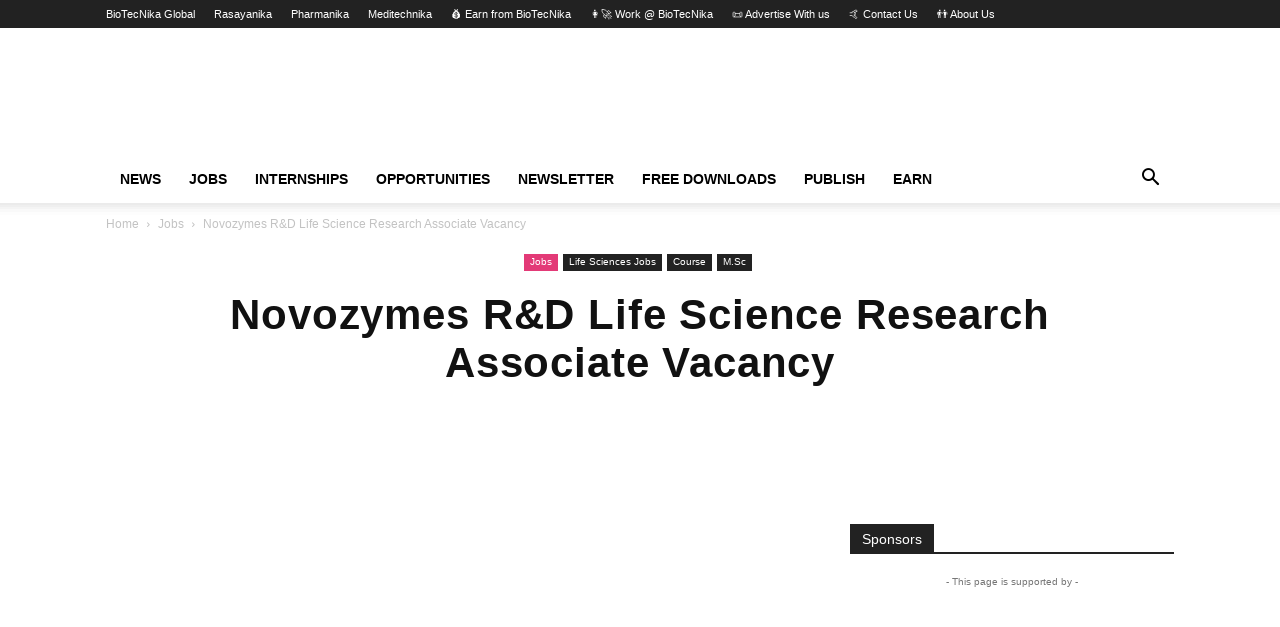

--- FILE ---
content_type: text/html; charset=UTF-8
request_url: https://www.biotecnika.org/2020/06/novozymes-rd-life-science-research-associate-vacancy/
body_size: 36905
content:
<!doctype html >
<!--[if IE 8]>    <html class="ie8" lang="en"> <![endif]-->
<!--[if IE 9]>    <html class="ie9" lang="en"> <![endif]-->
<!--[if gt IE 8]><!--> <html lang="en-US"> <!--<![endif]-->
<head>
    <title>Novozymes R&amp;D Life Science Research Associate Vacancy</title>
    <meta charset="UTF-8" />
    <meta name="viewport" content="width=device-width, initial-scale=1.0">
    <link rel="pingback" href="https://www.biotecnika.org/xmlrpc.php" />
    <meta name='robots' content='index, follow, max-image-preview:large, max-snippet:-1, max-video-preview:-1' />
<link rel="icon" type="image/png" href="https://www.biotecnika.org/wp-content/uploads/2018/11/Biotecnika_App_Icon_bt_32x32-1.png"><link rel="apple-touch-icon" sizes="76x76" href="https://www.biotecnika.org/wp-content/uploads/2016/03/compilation_images_homeIcon@2x.png"/><link rel="apple-touch-icon" sizes="120x120" href="https://www.biotecnika.org/wp-content/uploads/2016/03/compilation_images_homeIcon@2x.png"/><link rel="apple-touch-icon" sizes="152x152" href="https://www.biotecnika.org/wp-content/uploads/2016/03/compilation_images_homeIcon@2x.png"/><link rel="apple-touch-icon" sizes="114x114" href="https://www.biotecnika.org/wp-content/uploads/2016/03/compilation_images_homeIcon@2x.png"/><link rel="apple-touch-icon" sizes="144x144" href="https://www.biotecnika.org/wp-content/uploads/2016/03/compilation_images_homeIcon@2x.png"/>
	<!-- This site is optimized with the Yoast SEO Premium plugin v26.7 (Yoast SEO v26.7) - https://yoast.com/wordpress/plugins/seo/ -->
	<meta name="description" content="Novozymes R&amp;D Life Science Research Associate Vacancy. Novozymes Recruitment. Novozymes Life Sciences Research Associate Jobs. Novozymes R&amp;D." />
	<link rel="canonical" href="https://www.biotecnika.org/2020/06/novozymes-rd-life-science-research-associate-vacancy/" />
	<meta property="og:locale" content="en_US" />
	<meta property="og:type" content="article" />
	<meta property="og:title" content="Novozymes R&amp;D Life Science Research Associate Vacancy" />
	<meta property="og:description" content="Novozymes R&amp;D Life Science Research Associate Vacancy. Novozymes Recruitment. Novozymes Life Sciences Research Associate Jobs. Novozymes R&amp;D." />
	<meta property="og:url" content="https://www.biotecnika.org/2020/06/novozymes-rd-life-science-research-associate-vacancy/" />
	<meta property="og:site_name" content="BioTecNika" />
	<meta property="article:publisher" content="https://www.facebook.com/biotecnika" />
	<meta property="article:published_time" content="2020-06-25T11:14:17+00:00" />
	<meta property="og:image" content="https://www.biotecnika.org/wp-content/uploads/2020/06/Novozymes-RD-Life.jpg" />
	<meta property="og:image:width" content="1200" />
	<meta property="og:image:height" content="628" />
	<meta property="og:image:type" content="image/jpeg" />
	<meta name="author" content="Diluxi Arya" />
	<meta name="twitter:card" content="summary_large_image" />
	<meta name="twitter:creator" content="@biotecnika" />
	<meta name="twitter:site" content="@biotecnika" />
	<meta name="twitter:label1" content="Written by" />
	<meta name="twitter:data1" content="Diluxi Arya" />
	<meta name="twitter:label2" content="Est. reading time" />
	<meta name="twitter:data2" content="2 minutes" />
	<script type="application/ld+json" class="yoast-schema-graph">{"@context":"https://schema.org","@graph":[{"@type":"Article","@id":"https://www.biotecnika.org/2020/06/novozymes-rd-life-science-research-associate-vacancy/#article","isPartOf":{"@id":"https://www.biotecnika.org/2020/06/novozymes-rd-life-science-research-associate-vacancy/"},"author":{"name":"Diluxi Arya","@id":"https://www.biotecnika.org/#/schema/person/e05f8a1a60b672fdb9c47d1331e35143"},"headline":"Novozymes R&#038;D Life Science Research Associate Vacancy","datePublished":"2020-06-25T11:14:17+00:00","mainEntityOfPage":{"@id":"https://www.biotecnika.org/2020/06/novozymes-rd-life-science-research-associate-vacancy/"},"wordCount":311,"commentCount":0,"publisher":{"@id":"https://www.biotecnika.org/#organization"},"image":{"@id":"https://www.biotecnika.org/2020/06/novozymes-rd-life-science-research-associate-vacancy/#primaryimage"},"thumbnailUrl":"https://www.biotecnika.org/wp-content/uploads/2020/06/Novozymes-RD-Life.jpg","articleSection":["Jobs","Life Sciences Jobs","M.Sc"],"inLanguage":"en-US","potentialAction":[{"@type":"CommentAction","name":"Comment","target":["https://www.biotecnika.org/2020/06/novozymes-rd-life-science-research-associate-vacancy/#respond"]}]},{"@type":"WebPage","@id":"https://www.biotecnika.org/2020/06/novozymes-rd-life-science-research-associate-vacancy/","url":"https://www.biotecnika.org/2020/06/novozymes-rd-life-science-research-associate-vacancy/","name":"Novozymes R&D Life Science Research Associate Vacancy","isPartOf":{"@id":"https://www.biotecnika.org/#website"},"primaryImageOfPage":{"@id":"https://www.biotecnika.org/2020/06/novozymes-rd-life-science-research-associate-vacancy/#primaryimage"},"image":{"@id":"https://www.biotecnika.org/2020/06/novozymes-rd-life-science-research-associate-vacancy/#primaryimage"},"thumbnailUrl":"https://www.biotecnika.org/wp-content/uploads/2020/06/Novozymes-RD-Life.jpg","datePublished":"2020-06-25T11:14:17+00:00","description":"Novozymes R&D Life Science Research Associate Vacancy. Novozymes Recruitment. Novozymes Life Sciences Research Associate Jobs. Novozymes R&D.","breadcrumb":{"@id":"https://www.biotecnika.org/2020/06/novozymes-rd-life-science-research-associate-vacancy/#breadcrumb"},"inLanguage":"en-US","potentialAction":[{"@type":"ReadAction","target":["https://www.biotecnika.org/2020/06/novozymes-rd-life-science-research-associate-vacancy/"]}]},{"@type":"ImageObject","inLanguage":"en-US","@id":"https://www.biotecnika.org/2020/06/novozymes-rd-life-science-research-associate-vacancy/#primaryimage","url":"https://www.biotecnika.org/wp-content/uploads/2020/06/Novozymes-RD-Life.jpg","contentUrl":"https://www.biotecnika.org/wp-content/uploads/2020/06/Novozymes-RD-Life.jpg","width":1200,"height":628,"caption":"Novozymes R&D Life"},{"@type":"BreadcrumbList","@id":"https://www.biotecnika.org/2020/06/novozymes-rd-life-science-research-associate-vacancy/#breadcrumb","itemListElement":[{"@type":"ListItem","position":1,"name":"Home","item":"https://www.biotecnika.org/"},{"@type":"ListItem","position":2,"name":"Novozymes R&#038;D Life Science Research Associate Vacancy"}]},{"@type":"WebSite","@id":"https://www.biotecnika.org/#website","url":"https://www.biotecnika.org/","name":"BioTecNika","description":"World&#039;s First &amp; Largest BioSciences Professional Network","publisher":{"@id":"https://www.biotecnika.org/#organization"},"potentialAction":[{"@type":"SearchAction","target":{"@type":"EntryPoint","urlTemplate":"https://www.biotecnika.org/?s={search_term_string}"},"query-input":{"@type":"PropertyValueSpecification","valueRequired":true,"valueName":"search_term_string"}}],"inLanguage":"en-US"},{"@type":"Organization","@id":"https://www.biotecnika.org/#organization","name":"Biotecnika","url":"https://www.biotecnika.org/","logo":{"@type":"ImageObject","inLanguage":"en-US","@id":"https://www.biotecnika.org/#/schema/logo/image/","url":"https://www.biotecnika.org/wp-content/uploads/2018/06/biotecnika-logo-transparent-amp.png","contentUrl":"https://www.biotecnika.org/wp-content/uploads/2018/06/biotecnika-logo-transparent-amp.png","width":"139","height":"45","caption":"Biotecnika"},"image":{"@id":"https://www.biotecnika.org/#/schema/logo/image/"},"sameAs":["https://www.facebook.com/biotecnika","https://x.com/biotecnika","https://www.linkedin.com/company/biotecnika","https://www.youtube.com/user/biotecnika"]},{"@type":"Person","@id":"https://www.biotecnika.org/#/schema/person/e05f8a1a60b672fdb9c47d1331e35143","name":"Diluxi Arya","image":{"@type":"ImageObject","inLanguage":"en-US","@id":"https://www.biotecnika.org/#/schema/person/image/","url":"https://secure.gravatar.com/avatar/a3e9122cf542785948b7e0a460dff36469a4feadee7752332e9cc2299cbad854?s=96&d=mm&r=g","contentUrl":"https://secure.gravatar.com/avatar/a3e9122cf542785948b7e0a460dff36469a4feadee7752332e9cc2299cbad854?s=96&d=mm&r=g","caption":"Diluxi Arya"},"description":"Diligence + Intelligence + Learned +Understanding +Xenial + Idealistic = DILUXI. Girl with the golden hands, She has worked hard and transformed BioTecNika's Alerts section with Latest Notifications and Articles with most profound insights. When we need a reliable hand at work, All eyes turn to her!","sameAs":["https://www.biotecnika.org"],"url":"https://www.biotecnika.org/author/diluxiarya7/"}]}</script>
	<!-- / Yoast SEO Premium plugin. -->



<link rel="alternate" type="application/rss+xml" title="BioTecNika &raquo; Feed" href="https://www.biotecnika.org/feed/" />
<link rel="alternate" type="application/rss+xml" title="BioTecNika &raquo; Comments Feed" href="https://www.biotecnika.org/comments/feed/" />
<link rel="alternate" title="oEmbed (JSON)" type="application/json+oembed" href="https://www.biotecnika.org/wp-json/oembed/1.0/embed?url=https%3A%2F%2Fwww.biotecnika.org%2F2020%2F06%2Fnovozymes-rd-life-science-research-associate-vacancy%2F" />
<link rel="alternate" title="oEmbed (XML)" type="text/xml+oembed" href="https://www.biotecnika.org/wp-json/oembed/1.0/embed?url=https%3A%2F%2Fwww.biotecnika.org%2F2020%2F06%2Fnovozymes-rd-life-science-research-associate-vacancy%2F&#038;format=xml" />
<style id='wp-img-auto-sizes-contain-inline-css' type='text/css'>
img:is([sizes=auto i],[sizes^="auto," i]){contain-intrinsic-size:3000px 1500px}
/*# sourceURL=wp-img-auto-sizes-contain-inline-css */
</style>
<style id='wp-emoji-styles-inline-css' type='text/css'>

	img.wp-smiley, img.emoji {
		display: inline !important;
		border: none !important;
		box-shadow: none !important;
		height: 1em !important;
		width: 1em !important;
		margin: 0 0.07em !important;
		vertical-align: -0.1em !important;
		background: none !important;
		padding: 0 !important;
	}
/*# sourceURL=wp-emoji-styles-inline-css */
</style>
<style id='wp-block-library-inline-css' type='text/css'>
:root{--wp-block-synced-color:#7a00df;--wp-block-synced-color--rgb:122,0,223;--wp-bound-block-color:var(--wp-block-synced-color);--wp-editor-canvas-background:#ddd;--wp-admin-theme-color:#007cba;--wp-admin-theme-color--rgb:0,124,186;--wp-admin-theme-color-darker-10:#006ba1;--wp-admin-theme-color-darker-10--rgb:0,107,160.5;--wp-admin-theme-color-darker-20:#005a87;--wp-admin-theme-color-darker-20--rgb:0,90,135;--wp-admin-border-width-focus:2px}@media (min-resolution:192dpi){:root{--wp-admin-border-width-focus:1.5px}}.wp-element-button{cursor:pointer}:root .has-very-light-gray-background-color{background-color:#eee}:root .has-very-dark-gray-background-color{background-color:#313131}:root .has-very-light-gray-color{color:#eee}:root .has-very-dark-gray-color{color:#313131}:root .has-vivid-green-cyan-to-vivid-cyan-blue-gradient-background{background:linear-gradient(135deg,#00d084,#0693e3)}:root .has-purple-crush-gradient-background{background:linear-gradient(135deg,#34e2e4,#4721fb 50%,#ab1dfe)}:root .has-hazy-dawn-gradient-background{background:linear-gradient(135deg,#faaca8,#dad0ec)}:root .has-subdued-olive-gradient-background{background:linear-gradient(135deg,#fafae1,#67a671)}:root .has-atomic-cream-gradient-background{background:linear-gradient(135deg,#fdd79a,#004a59)}:root .has-nightshade-gradient-background{background:linear-gradient(135deg,#330968,#31cdcf)}:root .has-midnight-gradient-background{background:linear-gradient(135deg,#020381,#2874fc)}:root{--wp--preset--font-size--normal:16px;--wp--preset--font-size--huge:42px}.has-regular-font-size{font-size:1em}.has-larger-font-size{font-size:2.625em}.has-normal-font-size{font-size:var(--wp--preset--font-size--normal)}.has-huge-font-size{font-size:var(--wp--preset--font-size--huge)}.has-text-align-center{text-align:center}.has-text-align-left{text-align:left}.has-text-align-right{text-align:right}.has-fit-text{white-space:nowrap!important}#end-resizable-editor-section{display:none}.aligncenter{clear:both}.items-justified-left{justify-content:flex-start}.items-justified-center{justify-content:center}.items-justified-right{justify-content:flex-end}.items-justified-space-between{justify-content:space-between}.screen-reader-text{border:0;clip-path:inset(50%);height:1px;margin:-1px;overflow:hidden;padding:0;position:absolute;width:1px;word-wrap:normal!important}.screen-reader-text:focus{background-color:#ddd;clip-path:none;color:#444;display:block;font-size:1em;height:auto;left:5px;line-height:normal;padding:15px 23px 14px;text-decoration:none;top:5px;width:auto;z-index:100000}html :where(.has-border-color){border-style:solid}html :where([style*=border-top-color]){border-top-style:solid}html :where([style*=border-right-color]){border-right-style:solid}html :where([style*=border-bottom-color]){border-bottom-style:solid}html :where([style*=border-left-color]){border-left-style:solid}html :where([style*=border-width]){border-style:solid}html :where([style*=border-top-width]){border-top-style:solid}html :where([style*=border-right-width]){border-right-style:solid}html :where([style*=border-bottom-width]){border-bottom-style:solid}html :where([style*=border-left-width]){border-left-style:solid}html :where(img[class*=wp-image-]){height:auto;max-width:100%}:where(figure){margin:0 0 1em}html :where(.is-position-sticky){--wp-admin--admin-bar--position-offset:var(--wp-admin--admin-bar--height,0px)}@media screen and (max-width:600px){html :where(.is-position-sticky){--wp-admin--admin-bar--position-offset:0px}}

/*# sourceURL=wp-block-library-inline-css */
</style><style id='global-styles-inline-css' type='text/css'>
:root{--wp--preset--aspect-ratio--square: 1;--wp--preset--aspect-ratio--4-3: 4/3;--wp--preset--aspect-ratio--3-4: 3/4;--wp--preset--aspect-ratio--3-2: 3/2;--wp--preset--aspect-ratio--2-3: 2/3;--wp--preset--aspect-ratio--16-9: 16/9;--wp--preset--aspect-ratio--9-16: 9/16;--wp--preset--color--black: #000000;--wp--preset--color--cyan-bluish-gray: #abb8c3;--wp--preset--color--white: #ffffff;--wp--preset--color--pale-pink: #f78da7;--wp--preset--color--vivid-red: #cf2e2e;--wp--preset--color--luminous-vivid-orange: #ff6900;--wp--preset--color--luminous-vivid-amber: #fcb900;--wp--preset--color--light-green-cyan: #7bdcb5;--wp--preset--color--vivid-green-cyan: #00d084;--wp--preset--color--pale-cyan-blue: #8ed1fc;--wp--preset--color--vivid-cyan-blue: #0693e3;--wp--preset--color--vivid-purple: #9b51e0;--wp--preset--gradient--vivid-cyan-blue-to-vivid-purple: linear-gradient(135deg,rgb(6,147,227) 0%,rgb(155,81,224) 100%);--wp--preset--gradient--light-green-cyan-to-vivid-green-cyan: linear-gradient(135deg,rgb(122,220,180) 0%,rgb(0,208,130) 100%);--wp--preset--gradient--luminous-vivid-amber-to-luminous-vivid-orange: linear-gradient(135deg,rgb(252,185,0) 0%,rgb(255,105,0) 100%);--wp--preset--gradient--luminous-vivid-orange-to-vivid-red: linear-gradient(135deg,rgb(255,105,0) 0%,rgb(207,46,46) 100%);--wp--preset--gradient--very-light-gray-to-cyan-bluish-gray: linear-gradient(135deg,rgb(238,238,238) 0%,rgb(169,184,195) 100%);--wp--preset--gradient--cool-to-warm-spectrum: linear-gradient(135deg,rgb(74,234,220) 0%,rgb(151,120,209) 20%,rgb(207,42,186) 40%,rgb(238,44,130) 60%,rgb(251,105,98) 80%,rgb(254,248,76) 100%);--wp--preset--gradient--blush-light-purple: linear-gradient(135deg,rgb(255,206,236) 0%,rgb(152,150,240) 100%);--wp--preset--gradient--blush-bordeaux: linear-gradient(135deg,rgb(254,205,165) 0%,rgb(254,45,45) 50%,rgb(107,0,62) 100%);--wp--preset--gradient--luminous-dusk: linear-gradient(135deg,rgb(255,203,112) 0%,rgb(199,81,192) 50%,rgb(65,88,208) 100%);--wp--preset--gradient--pale-ocean: linear-gradient(135deg,rgb(255,245,203) 0%,rgb(182,227,212) 50%,rgb(51,167,181) 100%);--wp--preset--gradient--electric-grass: linear-gradient(135deg,rgb(202,248,128) 0%,rgb(113,206,126) 100%);--wp--preset--gradient--midnight: linear-gradient(135deg,rgb(2,3,129) 0%,rgb(40,116,252) 100%);--wp--preset--font-size--small: 11px;--wp--preset--font-size--medium: 20px;--wp--preset--font-size--large: 32px;--wp--preset--font-size--x-large: 42px;--wp--preset--font-size--regular: 15px;--wp--preset--font-size--larger: 50px;--wp--preset--spacing--20: 0.44rem;--wp--preset--spacing--30: 0.67rem;--wp--preset--spacing--40: 1rem;--wp--preset--spacing--50: 1.5rem;--wp--preset--spacing--60: 2.25rem;--wp--preset--spacing--70: 3.38rem;--wp--preset--spacing--80: 5.06rem;--wp--preset--shadow--natural: 6px 6px 9px rgba(0, 0, 0, 0.2);--wp--preset--shadow--deep: 12px 12px 50px rgba(0, 0, 0, 0.4);--wp--preset--shadow--sharp: 6px 6px 0px rgba(0, 0, 0, 0.2);--wp--preset--shadow--outlined: 6px 6px 0px -3px rgb(255, 255, 255), 6px 6px rgb(0, 0, 0);--wp--preset--shadow--crisp: 6px 6px 0px rgb(0, 0, 0);}:where(.is-layout-flex){gap: 0.5em;}:where(.is-layout-grid){gap: 0.5em;}body .is-layout-flex{display: flex;}.is-layout-flex{flex-wrap: wrap;align-items: center;}.is-layout-flex > :is(*, div){margin: 0;}body .is-layout-grid{display: grid;}.is-layout-grid > :is(*, div){margin: 0;}:where(.wp-block-columns.is-layout-flex){gap: 2em;}:where(.wp-block-columns.is-layout-grid){gap: 2em;}:where(.wp-block-post-template.is-layout-flex){gap: 1.25em;}:where(.wp-block-post-template.is-layout-grid){gap: 1.25em;}.has-black-color{color: var(--wp--preset--color--black) !important;}.has-cyan-bluish-gray-color{color: var(--wp--preset--color--cyan-bluish-gray) !important;}.has-white-color{color: var(--wp--preset--color--white) !important;}.has-pale-pink-color{color: var(--wp--preset--color--pale-pink) !important;}.has-vivid-red-color{color: var(--wp--preset--color--vivid-red) !important;}.has-luminous-vivid-orange-color{color: var(--wp--preset--color--luminous-vivid-orange) !important;}.has-luminous-vivid-amber-color{color: var(--wp--preset--color--luminous-vivid-amber) !important;}.has-light-green-cyan-color{color: var(--wp--preset--color--light-green-cyan) !important;}.has-vivid-green-cyan-color{color: var(--wp--preset--color--vivid-green-cyan) !important;}.has-pale-cyan-blue-color{color: var(--wp--preset--color--pale-cyan-blue) !important;}.has-vivid-cyan-blue-color{color: var(--wp--preset--color--vivid-cyan-blue) !important;}.has-vivid-purple-color{color: var(--wp--preset--color--vivid-purple) !important;}.has-black-background-color{background-color: var(--wp--preset--color--black) !important;}.has-cyan-bluish-gray-background-color{background-color: var(--wp--preset--color--cyan-bluish-gray) !important;}.has-white-background-color{background-color: var(--wp--preset--color--white) !important;}.has-pale-pink-background-color{background-color: var(--wp--preset--color--pale-pink) !important;}.has-vivid-red-background-color{background-color: var(--wp--preset--color--vivid-red) !important;}.has-luminous-vivid-orange-background-color{background-color: var(--wp--preset--color--luminous-vivid-orange) !important;}.has-luminous-vivid-amber-background-color{background-color: var(--wp--preset--color--luminous-vivid-amber) !important;}.has-light-green-cyan-background-color{background-color: var(--wp--preset--color--light-green-cyan) !important;}.has-vivid-green-cyan-background-color{background-color: var(--wp--preset--color--vivid-green-cyan) !important;}.has-pale-cyan-blue-background-color{background-color: var(--wp--preset--color--pale-cyan-blue) !important;}.has-vivid-cyan-blue-background-color{background-color: var(--wp--preset--color--vivid-cyan-blue) !important;}.has-vivid-purple-background-color{background-color: var(--wp--preset--color--vivid-purple) !important;}.has-black-border-color{border-color: var(--wp--preset--color--black) !important;}.has-cyan-bluish-gray-border-color{border-color: var(--wp--preset--color--cyan-bluish-gray) !important;}.has-white-border-color{border-color: var(--wp--preset--color--white) !important;}.has-pale-pink-border-color{border-color: var(--wp--preset--color--pale-pink) !important;}.has-vivid-red-border-color{border-color: var(--wp--preset--color--vivid-red) !important;}.has-luminous-vivid-orange-border-color{border-color: var(--wp--preset--color--luminous-vivid-orange) !important;}.has-luminous-vivid-amber-border-color{border-color: var(--wp--preset--color--luminous-vivid-amber) !important;}.has-light-green-cyan-border-color{border-color: var(--wp--preset--color--light-green-cyan) !important;}.has-vivid-green-cyan-border-color{border-color: var(--wp--preset--color--vivid-green-cyan) !important;}.has-pale-cyan-blue-border-color{border-color: var(--wp--preset--color--pale-cyan-blue) !important;}.has-vivid-cyan-blue-border-color{border-color: var(--wp--preset--color--vivid-cyan-blue) !important;}.has-vivid-purple-border-color{border-color: var(--wp--preset--color--vivid-purple) !important;}.has-vivid-cyan-blue-to-vivid-purple-gradient-background{background: var(--wp--preset--gradient--vivid-cyan-blue-to-vivid-purple) !important;}.has-light-green-cyan-to-vivid-green-cyan-gradient-background{background: var(--wp--preset--gradient--light-green-cyan-to-vivid-green-cyan) !important;}.has-luminous-vivid-amber-to-luminous-vivid-orange-gradient-background{background: var(--wp--preset--gradient--luminous-vivid-amber-to-luminous-vivid-orange) !important;}.has-luminous-vivid-orange-to-vivid-red-gradient-background{background: var(--wp--preset--gradient--luminous-vivid-orange-to-vivid-red) !important;}.has-very-light-gray-to-cyan-bluish-gray-gradient-background{background: var(--wp--preset--gradient--very-light-gray-to-cyan-bluish-gray) !important;}.has-cool-to-warm-spectrum-gradient-background{background: var(--wp--preset--gradient--cool-to-warm-spectrum) !important;}.has-blush-light-purple-gradient-background{background: var(--wp--preset--gradient--blush-light-purple) !important;}.has-blush-bordeaux-gradient-background{background: var(--wp--preset--gradient--blush-bordeaux) !important;}.has-luminous-dusk-gradient-background{background: var(--wp--preset--gradient--luminous-dusk) !important;}.has-pale-ocean-gradient-background{background: var(--wp--preset--gradient--pale-ocean) !important;}.has-electric-grass-gradient-background{background: var(--wp--preset--gradient--electric-grass) !important;}.has-midnight-gradient-background{background: var(--wp--preset--gradient--midnight) !important;}.has-small-font-size{font-size: var(--wp--preset--font-size--small) !important;}.has-medium-font-size{font-size: var(--wp--preset--font-size--medium) !important;}.has-large-font-size{font-size: var(--wp--preset--font-size--large) !important;}.has-x-large-font-size{font-size: var(--wp--preset--font-size--x-large) !important;}
/*# sourceURL=global-styles-inline-css */
</style>

<style id='classic-theme-styles-inline-css' type='text/css'>
/*! This file is auto-generated */
.wp-block-button__link{color:#fff;background-color:#32373c;border-radius:9999px;box-shadow:none;text-decoration:none;padding:calc(.667em + 2px) calc(1.333em + 2px);font-size:1.125em}.wp-block-file__button{background:#32373c;color:#fff;text-decoration:none}
/*# sourceURL=/wp-includes/css/classic-themes.min.css */
</style>
<link data-minify="1" rel='stylesheet' id='prettyphotocss-css' href='https://www.biotecnika.org/wp-content/cache/min/1/wp-content/plugins/contentprotector/css/prettyPhoto.css?ver=1768711392' type='text/css' media='all' />
<link rel='stylesheet' id='ez-toc-css' href='https://www.biotecnika.org/wp-content/plugins/easy-table-of-contents/assets/css/screen.min.css?ver=2.0.80' type='text/css' media='all' />
<style id='ez-toc-inline-css' type='text/css'>
div#ez-toc-container .ez-toc-title {font-size: 120%;}div#ez-toc-container .ez-toc-title {font-weight: 600;}div#ez-toc-container ul li , div#ez-toc-container ul li a {font-size: 95%;}div#ez-toc-container ul li , div#ez-toc-container ul li a {font-weight: 500;}div#ez-toc-container nav ul ul li {font-size: 90%;}div#ez-toc-container {background: #fff;border: 1px solid #ddd;width: 50%;}div#ez-toc-container p.ez-toc-title , #ez-toc-container .ez_toc_custom_title_icon , #ez-toc-container .ez_toc_custom_toc_icon {color: #000000;}div#ez-toc-container ul.ez-toc-list a {color: #428bca;}div#ez-toc-container ul.ez-toc-list a:hover {color: #2a6496;}div#ez-toc-container ul.ez-toc-list a:visited {color: #428bca;}.ez-toc-counter nav ul li a::before {color: ;}.ez-toc-box-title {font-weight: bold; margin-bottom: 10px; text-align: center; text-transform: uppercase; letter-spacing: 1px; color: #666; padding-bottom: 5px;position:absolute;top:-4%;left:5%;background-color: inherit;transition: top 0.3s ease;}.ez-toc-box-title.toc-closed {top:-25%;}
.ez-toc-container-direction {direction: ltr;}.ez-toc-counter ul{counter-reset: item ;}.ez-toc-counter nav ul li a::before {content: counters(item, '.', decimal) '. ';display: inline-block;counter-increment: item;flex-grow: 0;flex-shrink: 0;margin-right: .2em; float: left; }.ez-toc-widget-direction {direction: ltr;}.ez-toc-widget-container ul{counter-reset: item ;}.ez-toc-widget-container nav ul li a::before {content: counters(item, '.', decimal) '. ';display: inline-block;counter-increment: item;flex-grow: 0;flex-shrink: 0;margin-right: .2em; float: left; }
/*# sourceURL=ez-toc-inline-css */
</style>
<link data-minify="1" rel='stylesheet' id='td-plugin-multi-purpose-css' href='https://www.biotecnika.org/wp-content/cache/min/1/wp-content/plugins/td-composer/td-multi-purpose/style.css?ver=1768711392' type='text/css' media='all' />
<link data-minify="1" rel='stylesheet' id='td-theme-css' href='https://www.biotecnika.org/wp-content/cache/min/1/wp-content/themes/Newspaper/style.css?ver=1768711392' type='text/css' media='all' />
<style id='td-theme-inline-css' type='text/css'>@media (max-width:767px){.td-header-desktop-wrap{display:none}}@media (min-width:767px){.td-header-mobile-wrap{display:none}}</style>
<link data-minify="1" rel='stylesheet' id='td-legacy-framework-front-style-css' href='https://www.biotecnika.org/wp-content/cache/min/1/wp-content/plugins/td-composer/legacy/Newspaper/assets/css/td_legacy_main.css?ver=1768711392' type='text/css' media='all' />
<link data-minify="1" rel='stylesheet' id='td-standard-pack-framework-front-style-css' href='https://www.biotecnika.org/wp-content/cache/min/1/wp-content/plugins/td-standard-pack/Newspaper/assets/css/td_standard_pack_main.css?ver=1768711392' type='text/css' media='all' />
<link data-minify="1" rel='stylesheet' id='tdb_style_cloud_templates_front-css' href='https://www.biotecnika.org/wp-content/cache/min/1/wp-content/plugins/td-cloud-library/assets/css/tdb_main.css?ver=1768711392' type='text/css' media='all' />
<style id='rocket-lazyload-inline-css' type='text/css'>
.rll-youtube-player{position:relative;padding-bottom:56.23%;height:0;overflow:hidden;max-width:100%;}.rll-youtube-player:focus-within{outline: 2px solid currentColor;outline-offset: 5px;}.rll-youtube-player iframe{position:absolute;top:0;left:0;width:100%;height:100%;z-index:100;background:0 0}.rll-youtube-player img{bottom:0;display:block;left:0;margin:auto;max-width:100%;width:100%;position:absolute;right:0;top:0;border:none;height:auto;-webkit-transition:.4s all;-moz-transition:.4s all;transition:.4s all}.rll-youtube-player img:hover{-webkit-filter:brightness(75%)}.rll-youtube-player .play{height:100%;width:100%;left:0;top:0;position:absolute;background:url(https://www.biotecnika.org/wp-content/plugins/wp-rocket/assets/img/youtube.png) no-repeat center;background-color: transparent !important;cursor:pointer;border:none;}
/*# sourceURL=rocket-lazyload-inline-css */
</style>
<script type="455488997084afb6a5eb9f42-text/javascript" src="https://www.biotecnika.org/wp-includes/js/jquery/jquery.min.js?ver=3.7.1" id="jquery-core-js"></script>
<script type="455488997084afb6a5eb9f42-text/javascript" src="https://www.biotecnika.org/wp-includes/js/jquery/jquery-migrate.min.js?ver=3.4.1" id="jquery-migrate-js"></script>
<script type="455488997084afb6a5eb9f42-text/javascript" src="https://www.biotecnika.org/wp-content/plugins/contentprotector/js/jquery.watermark.js?ver=6.9" id="jquery_watermark-js"></script>
<script type="455488997084afb6a5eb9f42-text/javascript" src="https://www.biotecnika.org/wp-content/plugins/contentprotector/js/jquery.prettyPhoto.js?ver=6.9" id="jquery_prettyphoto-js"></script>
<link rel="https://api.w.org/" href="https://www.biotecnika.org/wp-json/" /><link rel="alternate" title="JSON" type="application/json" href="https://www.biotecnika.org/wp-json/wp/v2/posts/126049" /><link rel="EditURI" type="application/rsd+xml" title="RSD" href="https://www.biotecnika.org/xmlrpc.php?rsd" />





































































































        <style type="text/css" id="pf-main-css">
            
				@media screen {
					.printfriendly {
						z-index: 1000; display: flex; margin: 0px 0px 0px 0px
					}
					.printfriendly a, .printfriendly a:link, .printfriendly a:visited, .printfriendly a:hover, .printfriendly a:active {
						font-weight: 600;
						cursor: pointer;
						text-decoration: none;
						border: none;
						-webkit-box-shadow: none;
						-moz-box-shadow: none;
						box-shadow: none;
						outline:none;
						font-size: 14px !important;
						color: #3AAA11 !important;
					}
					.printfriendly.pf-alignleft {
						justify-content: start;
					}
					.printfriendly.pf-alignright {
						justify-content: end;
					}
					.printfriendly.pf-aligncenter {
						justify-content: center;
						
					}
				}

				.pf-button-img {
					border: none;
					-webkit-box-shadow: none;
					-moz-box-shadow: none;
					box-shadow: none;
					padding: 0;
					margin: 0;
					display: inline;
					vertical-align: middle;
				}

				img.pf-button-img + .pf-button-text {
					margin-left: 6px;
				}

				@media print {
					.printfriendly {
						display: none;
					}
				}
				        </style>

            
        <style type="text/css" id="pf-excerpt-styles">
          .pf-button.pf-button-excerpt {
              display: none;
           }
        </style>

                <script type="455488997084afb6a5eb9f42-text/javascript">
        window.tdb_global_vars = {"wpRestUrl":"https:\/\/www.biotecnika.org\/wp-json\/","permalinkStructure":"\/%year%\/%monthnum%\/%postname%\/"};
        window.tdb_p_autoload_vars = {"isAjax":false,"isAdminBarShowing":false,"autoloadStatus":"off","origPostEditUrl":null};
    </script>
    
    <style id="tdb-global-colors">:root{--accent-color:#fff}</style>

    
	<link rel="amphtml" href="https://www.biotecnika.org/2020/06/novozymes-rd-life-science-research-associate-vacancy/?amp">
<!-- JS generated by theme -->

<script type="455488997084afb6a5eb9f42-text/javascript" id="td-generated-header-js">
    
    

	    var tdBlocksArray = []; //here we store all the items for the current page

	    // td_block class - each ajax block uses a object of this class for requests
	    function tdBlock() {
		    this.id = '';
		    this.block_type = 1; //block type id (1-234 etc)
		    this.atts = '';
		    this.td_column_number = '';
		    this.td_current_page = 1; //
		    this.post_count = 0; //from wp
		    this.found_posts = 0; //from wp
		    this.max_num_pages = 0; //from wp
		    this.td_filter_value = ''; //current live filter value
		    this.is_ajax_running = false;
		    this.td_user_action = ''; // load more or infinite loader (used by the animation)
		    this.header_color = '';
		    this.ajax_pagination_infinite_stop = ''; //show load more at page x
	    }

        // td_js_generator - mini detector
        ( function () {
            var htmlTag = document.getElementsByTagName("html")[0];

	        if ( navigator.userAgent.indexOf("MSIE 10.0") > -1 ) {
                htmlTag.className += ' ie10';
            }

            if ( !!navigator.userAgent.match(/Trident.*rv\:11\./) ) {
                htmlTag.className += ' ie11';
            }

	        if ( navigator.userAgent.indexOf("Edge") > -1 ) {
                htmlTag.className += ' ieEdge';
            }

            if ( /(iPad|iPhone|iPod)/g.test(navigator.userAgent) ) {
                htmlTag.className += ' td-md-is-ios';
            }

            var user_agent = navigator.userAgent.toLowerCase();
            if ( user_agent.indexOf("android") > -1 ) {
                htmlTag.className += ' td-md-is-android';
            }

            if ( -1 !== navigator.userAgent.indexOf('Mac OS X')  ) {
                htmlTag.className += ' td-md-is-os-x';
            }

            if ( /chrom(e|ium)/.test(navigator.userAgent.toLowerCase()) ) {
               htmlTag.className += ' td-md-is-chrome';
            }

            if ( -1 !== navigator.userAgent.indexOf('Firefox') ) {
                htmlTag.className += ' td-md-is-firefox';
            }

            if ( -1 !== navigator.userAgent.indexOf('Safari') && -1 === navigator.userAgent.indexOf('Chrome') ) {
                htmlTag.className += ' td-md-is-safari';
            }

            if( -1 !== navigator.userAgent.indexOf('IEMobile') ){
                htmlTag.className += ' td-md-is-iemobile';
            }

        })();

        var tdLocalCache = {};

        ( function () {
            "use strict";

            tdLocalCache = {
                data: {},
                remove: function (resource_id) {
                    delete tdLocalCache.data[resource_id];
                },
                exist: function (resource_id) {
                    return tdLocalCache.data.hasOwnProperty(resource_id) && tdLocalCache.data[resource_id] !== null;
                },
                get: function (resource_id) {
                    return tdLocalCache.data[resource_id];
                },
                set: function (resource_id, cachedData) {
                    tdLocalCache.remove(resource_id);
                    tdLocalCache.data[resource_id] = cachedData;
                }
            };
        })();

    
    
var td_viewport_interval_list=[{"limitBottom":767,"sidebarWidth":228},{"limitBottom":1018,"sidebarWidth":300},{"limitBottom":1140,"sidebarWidth":324}];
var tdc_is_installed="yes";
var tdc_domain_active=false;
var td_ajax_url="https:\/\/www.biotecnika.org\/wp-admin\/admin-ajax.php?td_theme_name=Newspaper&v=12.7.4";
var td_get_template_directory_uri="https:\/\/www.biotecnika.org\/wp-content\/plugins\/td-composer\/legacy\/common";
var tds_snap_menu="";
var tds_logo_on_sticky="";
var tds_header_style="";
var td_please_wait="Please wait...";
var td_email_user_pass_incorrect="User or password incorrect!";
var td_email_user_incorrect="Email or username incorrect!";
var td_email_incorrect="Email incorrect!";
var td_user_incorrect="Username incorrect!";
var td_email_user_empty="Email or username empty!";
var td_pass_empty="Pass empty!";
var td_pass_pattern_incorrect="Invalid Pass Pattern!";
var td_retype_pass_incorrect="Retyped Pass incorrect!";
var tds_more_articles_on_post_enable="";
var tds_more_articles_on_post_time_to_wait="1";
var tds_more_articles_on_post_pages_distance_from_top=1800;
var tds_captcha="";
var tds_theme_color_site_wide="#4db2ec";
var tds_smart_sidebar="enabled";
var tdThemeName="Newspaper";
var tdThemeNameWl="Newspaper";
var td_magnific_popup_translation_tPrev="Previous (Left arrow key)";
var td_magnific_popup_translation_tNext="Next (Right arrow key)";
var td_magnific_popup_translation_tCounter="%curr% of %total%";
var td_magnific_popup_translation_ajax_tError="The content from %url% could not be loaded.";
var td_magnific_popup_translation_image_tError="The image #%curr% could not be loaded.";
var tdBlockNonce="edf8043323";
var tdMobileMenu="enabled";
var tdMobileSearch="enabled";
var tdDateNamesI18n={"month_names":["January","February","March","April","May","June","July","August","September","October","November","December"],"month_names_short":["Jan","Feb","Mar","Apr","May","Jun","Jul","Aug","Sep","Oct","Nov","Dec"],"day_names":["Sunday","Monday","Tuesday","Wednesday","Thursday","Friday","Saturday"],"day_names_short":["Sun","Mon","Tue","Wed","Thu","Fri","Sat"]};
var tdb_modal_confirm="Save";
var tdb_modal_cancel="Cancel";
var tdb_modal_confirm_alt="Yes";
var tdb_modal_cancel_alt="No";
var td_deploy_mode="deploy";
var td_ad_background_click_link="";
var td_ad_background_click_target="";
</script>


<!-- Header style compiled by theme -->

<style>:root{--td_header_color:#222222}:root{--td_header_color:#222222}</style>

<script async src="//pagead2.googlesyndication.com/pagead/js/adsbygoogle.js" type="455488997084afb6a5eb9f42-text/javascript"></script>
<script type="455488997084afb6a5eb9f42-text/javascript">
     (adsbygoogle = window.adsbygoogle || []).push({
          google_ad_client: "ca-pub-9758089254015021",
          enable_page_level_ads: true
     });
</script>
<!-- Global site tag (gtag.js) - Google Analytics -->
<script async src="https://www.googletagmanager.com/gtag/js?id=UA-4075300-1" type="455488997084afb6a5eb9f42-text/javascript"></script>
<script type="455488997084afb6a5eb9f42-text/javascript">
  window.dataLayer = window.dataLayer || [];
  function gtag(){dataLayer.push(arguments);}
  gtag('js', new Date());

  gtag('config', 'UA-4075300-1');
</script>
<script type="455488997084afb6a5eb9f42-text/javascript">
    (function(c,l,a,r,i,t,y){
        c[a]=c[a]||function(){(c[a].q=c[a].q||[]).push(arguments)};
        t=l.createElement(r);t.async=1;t.src="https://www.clarity.ms/tag/"+i;
        y=l.getElementsByTagName(r)[0];y.parentNode.insertBefore(t,y);
    })(window, document, "clarity", "script", "j6lixtbzxl");
</script>
<!-- Meta Pixel Code -->
<script type="455488997084afb6a5eb9f42-text/javascript">
!function(f,b,e,v,n,t,s)
{if(f.fbq)return;n=f.fbq=function(){n.callMethod?
n.callMethod.apply(n,arguments):n.queue.push(arguments)};
if(!f._fbq)f._fbq=n;n.push=n;n.loaded=!0;n.version='2.0';
n.queue=[];t=b.createElement(e);t.async=!0;
t.src=v;s=b.getElementsByTagName(e)[0];
s.parentNode.insertBefore(t,s)}(window, document,'script',
'https://connect.facebook.net/en_US/fbevents.js');
fbq('init', '951432998279640');
fbq('track', 'PageView');
</script>
<noscript><img height="1" width="1" style="display:none"
src="https://www.facebook.com/tr?id=951432998279640&ev=PageView&noscript=1"
/></noscript>
<!-- End Meta Pixel Code -->
<meta name="facebook-domain-verification" content="koqsl6g8drmnw1ct7fzznha9op021h" />


<script type="application/ld+json">
    {
        "@context": "https://schema.org",
        "@type": "BreadcrumbList",
        "itemListElement": [
            {
                "@type": "ListItem",
                "position": 1,
                "item": {
                    "@type": "WebSite",
                    "@id": "https://www.biotecnika.org/",
                    "name": "Home"
                }
            },
            {
                "@type": "ListItem",
                "position": 2,
                    "item": {
                    "@type": "WebPage",
                    "@id": "https://www.biotecnika.org/category/jobs/",
                    "name": "Jobs"
                }
            }
            ,{
                "@type": "ListItem",
                "position": 3,
                    "item": {
                    "@type": "WebPage",
                    "@id": "https://www.biotecnika.org/2020/06/novozymes-rd-life-science-research-associate-vacancy/",
                    "name": "Novozymes R&#038;D Life Science Research Associate Vacancy"                                
                }
            }    
        ]
    }
</script>
		<style type="text/css" id="wp-custom-css">
			.post:not(.category-jobs) .printfriendly { display: none; }		</style>
		
<!-- Button style compiled by theme -->

<style></style>

	<style id="tdw-css-placeholder"></style><noscript><style id="rocket-lazyload-nojs-css">.rll-youtube-player, [data-lazy-src]{display:none !important;}</style></noscript><link data-minify="1" rel='stylesheet' id='countdown_css-css' href='https://www.biotecnika.org/wp-content/cache/min/1/wp-content/plugins/widget-countdown/includes/style/style.css?ver=1768711392' type='text/css' media='all' />
<link data-minify="1" rel='stylesheet' id='dashicons-css' href='https://www.biotecnika.org/wp-content/cache/min/1/wp-includes/css/dashicons.min.css?ver=1768711392' type='text/css' media='all' />
<link data-minify="1" rel='stylesheet' id='thickbox-css' href='https://www.biotecnika.org/wp-content/cache/min/1/wp-includes/js/thickbox/thickbox.css?ver=1768711392' type='text/css' media='all' />
<meta name="generator" content="WP Rocket 3.20.3" data-wpr-features="wpr_lazyload_images wpr_lazyload_iframes wpr_image_dimensions wpr_minify_css wpr_preload_links wpr_desktop" /></head>

<body data-rsssl=1 class="wp-singular post-template-default single single-post postid-126049 single-format-standard wp-theme-Newspaper td-standard-pack novozymes-rd-life-science-research-associate-vacancy global-block-template-1 single_template_13 td-full-layout" itemscope="itemscope" itemtype="https://schema.org/WebPage">

<div data-rocket-location-hash="9de4e32dbabbb3ffa30d807a03d37eb7" class="td-scroll-up" data-style="style1"><i class="td-icon-menu-up"></i></div>
    <div data-rocket-location-hash="657d1dd515a504cd55f5779eb6c79573" class="td-menu-background" style="visibility:hidden"></div>
<div data-rocket-location-hash="7ba3d9140c375a616979e02d5236b80c" id="td-mobile-nav" style="visibility:hidden">
    <div data-rocket-location-hash="470b20efebd18754c12f6761a9d60f94" class="td-mobile-container">
        <!-- mobile menu top section -->
        <div data-rocket-location-hash="72e7db7984f68705c5e61c9db7ff9627" class="td-menu-socials-wrap">
            <!-- socials -->
            <div class="td-menu-socials">
                
        <span class="td-social-icon-wrap">
            <a target="_blank" rel="nofollow" href="https://www.facebook.com/biotecnika/?ref=nf" title="Facebook">
                <i class="td-icon-font td-icon-facebook"></i>
                <span style="display: none">Facebook</span>
            </a>
        </span>
        <span class="td-social-icon-wrap">
            <a target="_blank" rel="nofollow" href="https://www.linkedin.com/company/biotecnika" title="Linkedin">
                <i class="td-icon-font td-icon-linkedin"></i>
                <span style="display: none">Linkedin</span>
            </a>
        </span>
        <span class="td-social-icon-wrap">
            <a target="_blank" rel="nofollow" href="http://www.twitter.com/biotecnika" title="Twitter">
                <i class="td-icon-font td-icon-twitter"></i>
                <span style="display: none">Twitter</span>
            </a>
        </span>
        <span class="td-social-icon-wrap">
            <a target="_blank" rel="nofollow" href="http://youtube.com/user/biotecnika" title="Youtube">
                <i class="td-icon-font td-icon-youtube"></i>
                <span style="display: none">Youtube</span>
            </a>
        </span>            </div>
            <!-- close button -->
            <div class="td-mobile-close">
                <span><i class="td-icon-close-mobile"></i></span>
            </div>
        </div>

        <!-- login section -->
        
        <!-- menu section -->
        <div data-rocket-location-hash="be5e72521cf4b38df581e70142ea6c91" class="td-mobile-content">
            <div class="menu-td-demo-header-menu-container"><ul id="menu-td-demo-header-menu" class="td-mobile-main-menu"><li id="menu-item-352" class="menu-item menu-item-type-taxonomy menu-item-object-category menu-item-first menu-item-352"><a href="https://www.biotecnika.org/category/biotech-news/">News</a></li>
<li id="menu-item-200745" class="menu-item menu-item-type-taxonomy menu-item-object-category current-post-ancestor current-menu-parent current-post-parent menu-item-200745"><a href="https://www.biotecnika.org/category/jobs/">Jobs</a></li>
<li id="menu-item-200751" class="menu-item menu-item-type-taxonomy menu-item-object-category menu-item-200751"><a href="https://www.biotecnika.org/category/biotech-internships-projects/">Internships</a></li>
<li id="menu-item-83016" class="menu-item menu-item-type-custom menu-item-object-custom menu-item-has-children menu-item-83016"><a href="#">Opportunities<i class="td-icon-menu-right td-element-after"></i></a>
<ul class="sub-menu">
	<li id="menu-item-200746" class="menu-item menu-item-type-taxonomy menu-item-object-category menu-item-200746"><a href="https://www.biotecnika.org/category/career-advice/">Career Advice</a></li>
	<li id="menu-item-200750" class="menu-item menu-item-type-taxonomy menu-item-object-category menu-item-200750"><a href="https://www.biotecnika.org/category/exam-alerts/">Exam Alerts</a></li>
	<li id="menu-item-200747" class="menu-item menu-item-type-taxonomy menu-item-object-category menu-item-200747"><a href="https://www.biotecnika.org/category/scholarships/">Scholarships</a></li>
	<li id="menu-item-200749" class="menu-item menu-item-type-taxonomy menu-item-object-category menu-item-200749"><a href="https://www.biotecnika.org/category/biotech-admissions/">Admissions</a></li>
	<li id="menu-item-83027" class="menu-item menu-item-type-taxonomy menu-item-object-category menu-item-83027"><a href="https://www.biotecnika.org/category/research-proposal/">Research Proposals ✍️</a></li>
	<li id="menu-item-108919" class="menu-item menu-item-type-taxonomy menu-item-object-category menu-item-108919"><a href="https://www.biotecnika.org/category/events/conference/">Conference</a></li>
	<li id="menu-item-200753" class="menu-item menu-item-type-taxonomy menu-item-object-category menu-item-200753"><a href="https://www.biotecnika.org/category/events/">Events</a></li>
	<li id="menu-item-200752" class="menu-item menu-item-type-taxonomy menu-item-object-category menu-item-200752"><a href="https://www.biotecnika.org/category/awards/">Awards</a></li>
	<li id="menu-item-200754" class="menu-item menu-item-type-taxonomy menu-item-object-category menu-item-200754"><a href="https://www.biotecnika.org/category/workshop/">Workshop</a></li>
</ul>
</li>
<li id="menu-item-200755" class="menu-item menu-item-type-taxonomy menu-item-object-category menu-item-200755"><a href="https://www.biotecnika.org/category/biotecnika-times/">Newsletter</a></li>
<li id="menu-item-200758" class="menu-item menu-item-type-taxonomy menu-item-object-category menu-item-200758"><a href="https://www.biotecnika.org/category/free-downloads/">Free Downloads</a></li>
<li id="menu-item-108918" class="menu-item menu-item-type-post_type menu-item-object-page menu-item-108918"><a href="https://www.biotecnika.org/post-information-on-biotecnika/">Publish</a></li>
<li id="menu-item-106694" class="menu-item menu-item-type-custom menu-item-object-custom menu-item-has-children menu-item-106694"><a href="#">Earn<i class="td-icon-menu-right td-element-after"></i></a>
<ul class="sub-menu">
	<li id="menu-item-106693" class="menu-item menu-item-type-post_type menu-item-object-page menu-item-106693"><a href="https://www.biotecnika.org/earn/">Promote &#038; Earn</a></li>
	<li id="menu-item-106692" class="menu-item menu-item-type-post_type menu-item-object-page menu-item-106692"><a href="https://www.biotecnika.org/teach-at-biotecnika/">Teach &#038; Earn</a></li>
</ul>
</li>
</ul></div>        </div>
    </div>

    <!-- register/login section -->
    </div><div data-rocket-location-hash="2c24af1cf6efc9f5015e7a5b08d66f9f" class="td-search-background" style="visibility:hidden"></div>
<div data-rocket-location-hash="d03a54a9717cc31a1d0066b124fabecb" class="td-search-wrap-mob" style="visibility:hidden">
	<div data-rocket-location-hash="5e78dfc10550821913ffb9e1a1d1b3f1" class="td-drop-down-search">
		<form method="get" class="td-search-form" action="https://www.biotecnika.org/">
			<!-- close button -->
			<div class="td-search-close">
				<span><i class="td-icon-close-mobile"></i></span>
			</div>
			<div role="search" class="td-search-input">
				<span>Search</span>
				<input id="td-header-search-mob" type="text" value="" name="s" autocomplete="off" />
			</div>
		</form>
		<div data-rocket-location-hash="7dd162625a8124b83351c4659a6143ca" id="td-aj-search-mob" class="td-ajax-search-flex"></div>
	</div>
</div>

    <div data-rocket-location-hash="86000d7c6b09622559a470b949d6e6af" id="td-outer-wrap" class="td-theme-wrap">
    
        
            <div data-rocket-location-hash="537e069a5e54abe32e5f621f425f063c" class="tdc-header-wrap ">

            <!--
Header style 1
-->


<div data-rocket-location-hash="0f24e0428f56b540167eab0820c9bb93" class="td-header-wrap td-header-style-1 ">
    
    <div class="td-header-top-menu-full td-container-wrap ">
        <div class="td-container td-header-row td-header-top-menu">
            
    <div class="top-bar-style-1">
        
<div class="td-header-sp-top-menu">


	<div class="menu-top-container"><ul id="menu-td-demo-top-menu" class="top-header-menu"><li id="menu-item-134731" class="menu-item menu-item-type-custom menu-item-object-custom menu-item-first td-menu-item td-normal-menu menu-item-134731"><a href="https://www.biotecnika.com/">BioTecNika Global</a></li>
<li id="menu-item-134732" class="menu-item menu-item-type-custom menu-item-object-custom td-menu-item td-normal-menu menu-item-134732"><a href="https://www.rasayanika.com/">Rasayanika</a></li>
<li id="menu-item-239227" class="menu-item menu-item-type-custom menu-item-object-custom td-menu-item td-normal-menu menu-item-239227"><a href="https://pharmanika.com/">Pharmanika</a></li>
<li id="menu-item-239228" class="menu-item menu-item-type-custom menu-item-object-custom td-menu-item td-normal-menu menu-item-239228"><a href="https://meditechnika.org/">Meditechnika</a></li>
<li id="menu-item-89964" class="menu-item menu-item-type-custom menu-item-object-custom td-menu-item td-normal-menu menu-item-89964"><a href="https://www.biotecnika.org/earn/">&#x1f4b0; Earn from BioTecNika</a></li>
<li id="menu-item-153" class="menu-item menu-item-type-custom menu-item-object-custom td-menu-item td-normal-menu menu-item-153"><a href="https://www.biotecnika.org/how-we-hire">&#x1f469;&#x200d;&#x1f680; Work @ BioTecNika</a></li>
<li id="menu-item-483" class="menu-item menu-item-type-post_type menu-item-object-page td-menu-item td-normal-menu menu-item-483"><a href="https://www.biotecnika.org/advertise/">&#x1f4dc; Advertise With us</a></li>
<li id="menu-item-32" class="menu-item menu-item-type-post_type menu-item-object-page td-menu-item td-normal-menu menu-item-32"><a href="https://www.biotecnika.org/contact/">&#x1f919; Contact Us</a></li>
<li id="menu-item-512" class="menu-item menu-item-type-post_type menu-item-object-page td-menu-item td-normal-menu menu-item-512"><a href="https://www.biotecnika.org/about-us/">&#x1f46c; About Us</a></li>
</ul></div></div>
        <div class="td-header-sp-top-widget">
    
    </div>

    </div>

<!-- LOGIN MODAL -->

                <div id="login-form" class="white-popup-block mfp-hide mfp-with-anim td-login-modal-wrap">
                    <div class="td-login-wrap">
                        <a href="#" aria-label="Back" class="td-back-button"><i class="td-icon-modal-back"></i></a>
                        <div id="td-login-div" class="td-login-form-div td-display-block">
                            <div class="td-login-panel-title">Sign in</div>
                            <div class="td-login-panel-descr">Welcome! Log into your account</div>
                            <div class="td_display_err"></div>
                            <form id="loginForm" action="#" method="post">
                                <div class="td-login-inputs"><input class="td-login-input" autocomplete="username" type="text" name="login_email" id="login_email" value="" required><label for="login_email">your username</label></div>
                                <div class="td-login-inputs"><input class="td-login-input" autocomplete="current-password" type="password" name="login_pass" id="login_pass" value="" required><label for="login_pass">your password</label></div>
                                <input type="button"  name="login_button" id="login_button" class="wpb_button btn td-login-button" value="Login">
                                
                            </form>

                            

                            <div class="td-login-info-text"><a href="#" id="forgot-pass-link">Forgot your password? Get help</a></div>
                            
                            
                            
                            <div class="td-login-info-text"><a class="privacy-policy-link" href="https://www.biotecnika.org/privacy-policy/">Privacy Policy</a></div>
                        </div>

                        

                         <div id="td-forgot-pass-div" class="td-login-form-div td-display-none">
                            <div class="td-login-panel-title">Password recovery</div>
                            <div class="td-login-panel-descr">Recover your password</div>
                            <div class="td_display_err"></div>
                            <form id="forgotpassForm" action="#" method="post">
                                <div class="td-login-inputs"><input class="td-login-input" type="text" name="forgot_email" id="forgot_email" value="" required><label for="forgot_email">your email</label></div>
                                <input type="button" name="forgot_button" id="forgot_button" class="wpb_button btn td-login-button" value="Send My Password">
                            </form>
                            <div class="td-login-info-text">A password will be e-mailed to you.</div>
                        </div>
                        
                        
                    </div>
                </div>
                        </div>
    </div>

    <div class="td-banner-wrap-full td-logo-wrap-full td-container-wrap ">
        <div class="td-container td-header-row td-header-header">
            <div class="td-header-sp-logo">
                        <a class="td-main-logo" href="https://www.biotecnika.org/">
            <img class="td-retina-data" data-retina="https://www.biotecnika.org/wp-content/uploads/2025/10/Biotecnika_19_anniversary_logo.png" src="data:image/svg+xml,%3Csvg%20xmlns='http://www.w3.org/2000/svg'%20viewBox='0%200%20300%2099'%3E%3C/svg%3E" alt="Biotecnika Logo"  width="300" height="99" data-lazy-src="https://www.biotecnika.org/wp-content/uploads/2025/10/Biotecnika_19_anniversary_logo.png"/><noscript><img class="td-retina-data" data-retina="https://www.biotecnika.org/wp-content/uploads/2025/10/Biotecnika_19_anniversary_logo.png" src="https://www.biotecnika.org/wp-content/uploads/2025/10/Biotecnika_19_anniversary_logo.png" alt="Biotecnika Logo"  width="300" height="99"/></noscript>
            <span class="td-visual-hidden">BioTecNika</span>
        </a>
                </div>
                    </div>
    </div>

    <div class="td-header-menu-wrap-full td-container-wrap ">
        
        <div class="td-header-menu-wrap td-header-gradient ">
            <div class="td-container td-header-row td-header-main-menu">
                <div id="td-header-menu" role="navigation">
        <div id="td-top-mobile-toggle"><a href="#" role="button" aria-label="Menu"><i class="td-icon-font td-icon-mobile"></i></a></div>
        <div class="td-main-menu-logo td-logo-in-header">
        		<a class="td-mobile-logo td-sticky-disable" aria-label="Logo" href="https://www.biotecnika.org/">
			<img class="td-retina-data" data-retina="https://www.biotecnika.org/wp-content/uploads/2021/10/15_Anniversary_Logo_1000px-1-copy-1-5.png" src="data:image/svg+xml,%3Csvg%20xmlns='http://www.w3.org/2000/svg'%20viewBox='0%200%20140%2045'%3E%3C/svg%3E" alt="Biotecnika Logo"  width="140" height="45" data-lazy-src="https://www.biotecnika.org/wp-content/uploads/2021/10/15_Anniversary_Logo_1000px-1-copy-1-4.png"/><noscript><img class="td-retina-data" data-retina="https://www.biotecnika.org/wp-content/uploads/2021/10/15_Anniversary_Logo_1000px-1-copy-1-5.png" src="https://www.biotecnika.org/wp-content/uploads/2021/10/15_Anniversary_Logo_1000px-1-copy-1-4.png" alt="Biotecnika Logo"  width="140" height="45"/></noscript>
		</a>
			<a class="td-header-logo td-sticky-disable" aria-label="Logo" href="https://www.biotecnika.org/">
			<img class="td-retina-data" data-retina="https://www.biotecnika.org/wp-content/uploads/2025/10/Biotecnika_19_anniversary_logo.png" src="data:image/svg+xml,%3Csvg%20xmlns='http://www.w3.org/2000/svg'%20viewBox='0%200%20140%2045'%3E%3C/svg%3E" alt="Biotecnika Logo"  width="140" height="45" data-lazy-src="https://www.biotecnika.org/wp-content/uploads/2025/10/Biotecnika_19_anniversary_logo.png"/><noscript><img class="td-retina-data" data-retina="https://www.biotecnika.org/wp-content/uploads/2025/10/Biotecnika_19_anniversary_logo.png" src="https://www.biotecnika.org/wp-content/uploads/2025/10/Biotecnika_19_anniversary_logo.png" alt="Biotecnika Logo"  width="140" height="45"/></noscript>
		</a>
	    </div>
    <div class="menu-td-demo-header-menu-container"><ul id="menu-td-demo-header-menu-1" class="sf-menu"><li class="menu-item menu-item-type-taxonomy menu-item-object-category menu-item-first td-menu-item td-mega-menu menu-item-352"><a href="https://www.biotecnika.org/category/biotech-news/">News</a>
<ul class="sub-menu">
	<li id="menu-item-0" class="menu-item-0"><div class="td-container-border"><div class="td-mega-grid"><div class="td_block_wrap td_block_mega_menu tdi_1 td-no-subcats td_with_ajax_pagination td-pb-border-top td_block_template_1 td_ajax_preloading_preload"  data-td-block-uid="tdi_1" ><script type="455488997084afb6a5eb9f42-text/javascript">var block_tdi_1 = new tdBlock();
block_tdi_1.id = "tdi_1";
block_tdi_1.atts = '{"limit":"5","td_column_number":3,"ajax_pagination":"next_prev","category_id":"11","show_child_cat":30,"td_ajax_filter_type":"td_category_ids_filter","td_ajax_preloading":"preload","block_type":"td_block_mega_menu","block_template_id":"","header_color":"","ajax_pagination_infinite_stop":"","offset":"","td_filter_default_txt":"","td_ajax_filter_ids":"","el_class":"","color_preset":"","ajax_pagination_next_prev_swipe":"","border_top":"","css":"","tdc_css":"","class":"tdi_1","tdc_css_class":"tdi_1","tdc_css_class_style":"tdi_1_rand_style"}';
block_tdi_1.td_column_number = "3";
block_tdi_1.block_type = "td_block_mega_menu";
block_tdi_1.post_count = "5";
block_tdi_1.found_posts = "5466";
block_tdi_1.header_color = "";
block_tdi_1.ajax_pagination_infinite_stop = "";
block_tdi_1.max_num_pages = "1094";
tdBlocksArray.push(block_tdi_1);
</script><div id=tdi_1 class="td_block_inner"><div class="td-mega-row"><div class="td-mega-span">
        <div class="td_module_mega_menu td-animation-stack td_mod_mega_menu">
            <div class="td-module-image">
                <div class="td-module-thumb"><a href="https://www.biotecnika.org/2026/01/iisc-bengaluru-hosts-launch-of-india-rise-fellowship-for-women-scientists/"  rel="bookmark" class="td-image-wrap " title="IISc Bengaluru Hosts Launch of India RISE Fellowship for Women Scientists" ><img width="218" height="150" class="entry-thumb" src="data:image/svg+xml,%3Csvg%20xmlns='http://www.w3.org/2000/svg'%20viewBox='0%200%20218%20150'%3E%3C/svg%3E"  data-lazy-srcset="https://www.biotecnika.org/wp-content/uploads/2026/01/IISc-Bengaluru-Hosts-Launch-of-India-RISE-Fellowship-for-Women-Scientists-1-218x150.jpg 218w, https://www.biotecnika.org/wp-content/uploads/2026/01/IISc-Bengaluru-Hosts-Launch-of-India-RISE-Fellowship-for-Women-Scientists-1-100x70.jpg 100w" data-lazy-sizes="(max-width: 218px) 100vw, 218px"  alt="India Launches a Fellowship for Women Scientists to Address Career Gaps, Offer Mentorship, &amp; Strengthen Leadership across STEMM Disciplines." title="IISc Bengaluru Hosts Launch of India RISE Fellowship for Women Scientists" data-lazy-src="https://www.biotecnika.org/wp-content/uploads/2026/01/IISc-Bengaluru-Hosts-Launch-of-India-RISE-Fellowship-for-Women-Scientists-1-218x150.jpg" /><noscript><img width="218" height="150" class="entry-thumb" src="https://www.biotecnika.org/wp-content/uploads/2026/01/IISc-Bengaluru-Hosts-Launch-of-India-RISE-Fellowship-for-Women-Scientists-1-218x150.jpg"  srcset="https://www.biotecnika.org/wp-content/uploads/2026/01/IISc-Bengaluru-Hosts-Launch-of-India-RISE-Fellowship-for-Women-Scientists-1-218x150.jpg 218w, https://www.biotecnika.org/wp-content/uploads/2026/01/IISc-Bengaluru-Hosts-Launch-of-India-RISE-Fellowship-for-Women-Scientists-1-100x70.jpg 100w" sizes="(max-width: 218px) 100vw, 218px"  alt="India Launches a Fellowship for Women Scientists to Address Career Gaps, Offer Mentorship, &amp; Strengthen Leadership across STEMM Disciplines." title="IISc Bengaluru Hosts Launch of India RISE Fellowship for Women Scientists" /></noscript></a></div>                <a href="https://www.biotecnika.org/category/biotech-news/" class="td-post-category" >Biotech News</a>            </div>

            <div class="item-details">
                <h3 class="entry-title td-module-title"><a href="https://www.biotecnika.org/2026/01/iisc-bengaluru-hosts-launch-of-india-rise-fellowship-for-women-scientists/"  rel="bookmark" title="IISc Bengaluru Hosts Launch of India RISE Fellowship for Women Scientists">IISc Bengaluru Hosts Launch of India RISE Fellowship for Women Scientists</a></h3>            </div>
        </div>
        </div><div class="td-mega-span">
        <div class="td_module_mega_menu td-animation-stack td_mod_mega_menu">
            <div class="td-module-image">
                <div class="td-module-thumb"><a href="https://www.biotecnika.org/2026/01/phages-evolved-on-the-space-station-show-greater-ability-to-kill-bacteria/"  rel="bookmark" class="td-image-wrap " title="Phages Evolved on the Space Station Show Greater Ability to Kill Bacteria" ><img width="218" height="150" class="entry-thumb" src="data:image/svg+xml,%3Csvg%20xmlns='http://www.w3.org/2000/svg'%20viewBox='0%200%20218%20150'%3E%3C/svg%3E"  data-lazy-srcset="https://www.biotecnika.org/wp-content/uploads/2026/01/Viruses-Evolved-on-the-Space-Station-Show-Greater-Ability-to-Kill-Bacteria-218x150.jpg 218w, https://www.biotecnika.org/wp-content/uploads/2026/01/Viruses-Evolved-on-the-Space-Station-Show-Greater-Ability-to-Kill-Bacteria-100x70.jpg 100w" data-lazy-sizes="(max-width: 218px) 100vw, 218px"  alt="Phages Evolved on the ISS Show Improved Bacteria-killing Ability, Offering New Insights into Microgravity and Antibiotic Resistance." title="Phages Evolved on the Space Station Show Greater Ability to Kill Bacteria" data-lazy-src="https://www.biotecnika.org/wp-content/uploads/2026/01/Viruses-Evolved-on-the-Space-Station-Show-Greater-Ability-to-Kill-Bacteria-218x150.jpg" /><noscript><img width="218" height="150" class="entry-thumb" src="https://www.biotecnika.org/wp-content/uploads/2026/01/Viruses-Evolved-on-the-Space-Station-Show-Greater-Ability-to-Kill-Bacteria-218x150.jpg"  srcset="https://www.biotecnika.org/wp-content/uploads/2026/01/Viruses-Evolved-on-the-Space-Station-Show-Greater-Ability-to-Kill-Bacteria-218x150.jpg 218w, https://www.biotecnika.org/wp-content/uploads/2026/01/Viruses-Evolved-on-the-Space-Station-Show-Greater-Ability-to-Kill-Bacteria-100x70.jpg 100w" sizes="(max-width: 218px) 100vw, 218px"  alt="Phages Evolved on the ISS Show Improved Bacteria-killing Ability, Offering New Insights into Microgravity and Antibiotic Resistance." title="Phages Evolved on the Space Station Show Greater Ability to Kill Bacteria" /></noscript></a></div>                <a href="https://www.biotecnika.org/category/biotech-news/" class="td-post-category" >Biotech News</a>            </div>

            <div class="item-details">
                <h3 class="entry-title td-module-title"><a href="https://www.biotecnika.org/2026/01/phages-evolved-on-the-space-station-show-greater-ability-to-kill-bacteria/"  rel="bookmark" title="Phages Evolved on the Space Station Show Greater Ability to Kill Bacteria">Phages Evolved on the Space Station Show Greater Ability to Kill&#8230;</a></h3>            </div>
        </div>
        </div><div class="td-mega-span">
        <div class="td_module_mega_menu td-animation-stack td_mod_mega_menu">
            <div class="td-module-image">
                <div class="td-module-thumb"><a href="https://www.biotecnika.org/2026/01/nvidia-and-eli-lilly-launch-1-billion-ai-lab-to-transform-drug-discovery/"  rel="bookmark" class="td-image-wrap " title="NVIDIA and Eli Lilly Launch $1 Billion AI Lab to Transform Drug Discovery" ><img width="218" height="150" class="entry-thumb" src="data:image/svg+xml,%3Csvg%20xmlns='http://www.w3.org/2000/svg'%20viewBox='0%200%20218%20150'%3E%3C/svg%3E"  data-lazy-srcset="https://www.biotecnika.org/wp-content/uploads/2026/01/Nvidia-and-Eli-Lilly-Launch-1-Billion-AI-Lab-to-Transform-Drug-Discovery-218x150.jpg 218w, https://www.biotecnika.org/wp-content/uploads/2026/01/Nvidia-and-Eli-Lilly-Launch-1-Billion-AI-Lab-to-Transform-Drug-Discovery-100x70.jpg 100w" data-lazy-sizes="(max-width: 218px) 100vw, 218px"  alt="Nvidia &amp; Eli Lilly Partner on a $1B AI-powered Drug Discovery Lab, Combining Computing &amp; Pharma Science to Speed Up Medicine Development." title="NVIDIA and Eli Lilly Launch $1 Billion AI Lab to Transform Drug Discovery" data-lazy-src="https://www.biotecnika.org/wp-content/uploads/2026/01/Nvidia-and-Eli-Lilly-Launch-1-Billion-AI-Lab-to-Transform-Drug-Discovery-218x150.jpg" /><noscript><img width="218" height="150" class="entry-thumb" src="https://www.biotecnika.org/wp-content/uploads/2026/01/Nvidia-and-Eli-Lilly-Launch-1-Billion-AI-Lab-to-Transform-Drug-Discovery-218x150.jpg"  srcset="https://www.biotecnika.org/wp-content/uploads/2026/01/Nvidia-and-Eli-Lilly-Launch-1-Billion-AI-Lab-to-Transform-Drug-Discovery-218x150.jpg 218w, https://www.biotecnika.org/wp-content/uploads/2026/01/Nvidia-and-Eli-Lilly-Launch-1-Billion-AI-Lab-to-Transform-Drug-Discovery-100x70.jpg 100w" sizes="(max-width: 218px) 100vw, 218px"  alt="Nvidia &amp; Eli Lilly Partner on a $1B AI-powered Drug Discovery Lab, Combining Computing &amp; Pharma Science to Speed Up Medicine Development." title="NVIDIA and Eli Lilly Launch $1 Billion AI Lab to Transform Drug Discovery" /></noscript></a></div>                <a href="https://www.biotecnika.org/category/biotech-news/" class="td-post-category" >Biotech News</a>            </div>

            <div class="item-details">
                <h3 class="entry-title td-module-title"><a href="https://www.biotecnika.org/2026/01/nvidia-and-eli-lilly-launch-1-billion-ai-lab-to-transform-drug-discovery/"  rel="bookmark" title="NVIDIA and Eli Lilly Launch $1 Billion AI Lab to Transform Drug Discovery">NVIDIA and Eli Lilly Launch $1 Billion AI Lab to Transform&#8230;</a></h3>            </div>
        </div>
        </div><div class="td-mega-span">
        <div class="td_module_mega_menu td-animation-stack td_mod_mega_menu">
            <div class="td-module-image">
                <div class="td-module-thumb"><a href="https://www.biotecnika.org/2026/01/why-scientists-are-turning-to-mushrooms-for-computing-research/"  rel="bookmark" class="td-image-wrap " title="Why Scientists Are Turning to Mushrooms for Computing Research" ><img width="218" height="150" class="entry-thumb" src="data:image/svg+xml,%3Csvg%20xmlns='http://www.w3.org/2000/svg'%20viewBox='0%200%20218%20150'%3E%3C/svg%3E"  data-lazy-srcset="https://www.biotecnika.org/wp-content/uploads/2026/01/SCIENTISTS-TURN-TO-MUSHROOMS-FOR-COMPUTING-RESEARCH-218x150.png 218w, https://www.biotecnika.org/wp-content/uploads/2026/01/SCIENTISTS-TURN-TO-MUSHROOMS-FOR-COMPUTING-RESEARCH-100x70.png 100w" data-lazy-sizes="(max-width: 218px) 100vw, 218px"  alt="Computing research using mushrooms as scientists study fungal mycelium networks in advanced mushroom research" title="Why Scientists Are Turning to Mushrooms for Computing Research" data-lazy-src="https://www.biotecnika.org/wp-content/uploads/2026/01/SCIENTISTS-TURN-TO-MUSHROOMS-FOR-COMPUTING-RESEARCH-218x150.png" /><noscript><img width="218" height="150" class="entry-thumb" src="https://www.biotecnika.org/wp-content/uploads/2026/01/SCIENTISTS-TURN-TO-MUSHROOMS-FOR-COMPUTING-RESEARCH-218x150.png"  srcset="https://www.biotecnika.org/wp-content/uploads/2026/01/SCIENTISTS-TURN-TO-MUSHROOMS-FOR-COMPUTING-RESEARCH-218x150.png 218w, https://www.biotecnika.org/wp-content/uploads/2026/01/SCIENTISTS-TURN-TO-MUSHROOMS-FOR-COMPUTING-RESEARCH-100x70.png 100w" sizes="(max-width: 218px) 100vw, 218px"  alt="Computing research using mushrooms as scientists study fungal mycelium networks in advanced mushroom research" title="Why Scientists Are Turning to Mushrooms for Computing Research" /></noscript></a></div>                <a href="https://www.biotecnika.org/category/biotech-news/" class="td-post-category" >Biotech News</a>            </div>

            <div class="item-details">
                <h3 class="entry-title td-module-title"><a href="https://www.biotecnika.org/2026/01/why-scientists-are-turning-to-mushrooms-for-computing-research/"  rel="bookmark" title="Why Scientists Are Turning to Mushrooms for Computing Research">Why Scientists Are Turning to Mushrooms for Computing Research</a></h3>            </div>
        </div>
        </div><div class="td-mega-span">
        <div class="td_module_mega_menu td-animation-stack td_mod_mega_menu">
            <div class="td-module-image">
                <div class="td-module-thumb"><a href="https://www.biotecnika.org/2026/01/ai-in-biology-is-powering-the-next-generation-of-life-saving-drugs/"  rel="bookmark" class="td-image-wrap " title="AI in Biology Is Powering the Next Generation of Life-Saving Drugs" ><img width="218" height="150" class="entry-thumb" src="data:image/svg+xml,%3Csvg%20xmlns='http://www.w3.org/2000/svg'%20viewBox='0%200%20218%20150'%3E%3C/svg%3E"  data-lazy-srcset="https://www.biotecnika.org/wp-content/uploads/2026/01/Purple-Textured-Self-Help-Advice-Youtube-Thumbnail-28-218x150.png 218w, https://www.biotecnika.org/wp-content/uploads/2026/01/Purple-Textured-Self-Help-Advice-Youtube-Thumbnail-28-100x70.png 100w" data-lazy-sizes="(max-width: 218px) 100vw, 218px"  alt="AI in Biology is changing how Drugs are Discovered, as a powerful New AI System screens Millions of Molecules in Hours instead of Years." title="AI in Biology Is Powering the Next Generation of Life-Saving Drugs" data-lazy-src="https://www.biotecnika.org/wp-content/uploads/2026/01/Purple-Textured-Self-Help-Advice-Youtube-Thumbnail-28-218x150.png" /><noscript><img width="218" height="150" class="entry-thumb" src="https://www.biotecnika.org/wp-content/uploads/2026/01/Purple-Textured-Self-Help-Advice-Youtube-Thumbnail-28-218x150.png"  srcset="https://www.biotecnika.org/wp-content/uploads/2026/01/Purple-Textured-Self-Help-Advice-Youtube-Thumbnail-28-218x150.png 218w, https://www.biotecnika.org/wp-content/uploads/2026/01/Purple-Textured-Self-Help-Advice-Youtube-Thumbnail-28-100x70.png 100w" sizes="(max-width: 218px) 100vw, 218px"  alt="AI in Biology is changing how Drugs are Discovered, as a powerful New AI System screens Millions of Molecules in Hours instead of Years." title="AI in Biology Is Powering the Next Generation of Life-Saving Drugs" /></noscript></a></div>                <a href="https://www.biotecnika.org/category/biotech-news/" class="td-post-category" >Biotech News</a>            </div>

            <div class="item-details">
                <h3 class="entry-title td-module-title"><a href="https://www.biotecnika.org/2026/01/ai-in-biology-is-powering-the-next-generation-of-life-saving-drugs/"  rel="bookmark" title="AI in Biology Is Powering the Next Generation of Life-Saving Drugs">AI in Biology Is Powering the Next Generation of Life-Saving Drugs</a></h3>            </div>
        </div>
        </div></div></div><div class="td-next-prev-wrap"><a href="#" class="td-ajax-prev-page ajax-page-disabled" aria-label="prev-page" id="prev-page-tdi_1" data-td_block_id="tdi_1"><i class="td-next-prev-icon td-icon-font td-icon-menu-left"></i></a><a href="#"  class="td-ajax-next-page" aria-label="next-page" id="next-page-tdi_1" data-td_block_id="tdi_1"><i class="td-next-prev-icon td-icon-font td-icon-menu-right"></i></a></div><div class="clearfix"></div></div> <!-- ./block1 --></div></div></li>
</ul>
</li>
<li class="menu-item menu-item-type-taxonomy menu-item-object-category current-post-ancestor current-menu-parent current-post-parent td-menu-item td-normal-menu menu-item-200745"><a href="https://www.biotecnika.org/category/jobs/">Jobs</a></li>
<li class="menu-item menu-item-type-taxonomy menu-item-object-category td-menu-item td-mega-menu menu-item-200751"><a href="https://www.biotecnika.org/category/biotech-internships-projects/">Internships</a>
<ul class="sub-menu">
	<li class="menu-item-0"><div class="td-container-border"><div class="td-mega-grid"><div class="td_block_wrap td_block_mega_menu tdi_2 td-no-subcats td_with_ajax_pagination td-pb-border-top td_block_template_1 td_ajax_preloading_preload"  data-td-block-uid="tdi_2" ><script type="455488997084afb6a5eb9f42-text/javascript">var block_tdi_2 = new tdBlock();
block_tdi_2.id = "tdi_2";
block_tdi_2.atts = '{"limit":"5","td_column_number":3,"ajax_pagination":"next_prev","category_id":"14","show_child_cat":30,"td_ajax_filter_type":"td_category_ids_filter","td_ajax_preloading":"preload","block_type":"td_block_mega_menu","block_template_id":"","header_color":"","ajax_pagination_infinite_stop":"","offset":"","td_filter_default_txt":"","td_ajax_filter_ids":"","el_class":"","color_preset":"","ajax_pagination_next_prev_swipe":"","border_top":"","css":"","tdc_css":"","class":"tdi_2","tdc_css_class":"tdi_2","tdc_css_class_style":"tdi_2_rand_style"}';
block_tdi_2.td_column_number = "3";
block_tdi_2.block_type = "td_block_mega_menu";
block_tdi_2.post_count = "5";
block_tdi_2.found_posts = "709";
block_tdi_2.header_color = "";
block_tdi_2.ajax_pagination_infinite_stop = "";
block_tdi_2.max_num_pages = "142";
tdBlocksArray.push(block_tdi_2);
</script><div id=tdi_2 class="td_block_inner"><div class="td-mega-row"><div class="td-mega-span">
        <div class="td_module_mega_menu td-animation-stack td_mod_mega_menu">
            <div class="td-module-image">
                <div class="td-module-thumb"><a href="https://www.biotecnika.org/2026/01/microbiology-internship-at-novonesis/"  rel="bookmark" class="td-image-wrap " title="Microbiology Internship at Novonesis &#8211; BSc/ MSc Graduates Apply Now" ><img width="218" height="150" class="entry-thumb" src="data:image/svg+xml,%3Csvg%20xmlns='http://www.w3.org/2000/svg'%20viewBox='0%200%20218%20150'%3E%3C/svg%3E"  data-lazy-srcset="https://www.biotecnika.org/wp-content/uploads/2026/01/Novonesis-218x150.png 218w, https://www.biotecnika.org/wp-content/uploads/2026/01/Novonesis-100x70.png 100w" data-lazy-sizes="(max-width: 218px) 100vw, 218px"  alt="Apply for a Microbiology Internship at Novonesis in Palghar. Ideal for BSc/MSc Graduates Aiming for Biotech jobs and a Life Science Career." title="Microbiology Internship at Novonesis &#8211; BSc/ MSc Graduates Apply Now" data-lazy-src="https://www.biotecnika.org/wp-content/uploads/2026/01/Novonesis-218x150.png" /><noscript><img width="218" height="150" class="entry-thumb" src="https://www.biotecnika.org/wp-content/uploads/2026/01/Novonesis-218x150.png"  srcset="https://www.biotecnika.org/wp-content/uploads/2026/01/Novonesis-218x150.png 218w, https://www.biotecnika.org/wp-content/uploads/2026/01/Novonesis-100x70.png 100w" sizes="(max-width: 218px) 100vw, 218px"  alt="Apply for a Microbiology Internship at Novonesis in Palghar. Ideal for BSc/MSc Graduates Aiming for Biotech jobs and a Life Science Career." title="Microbiology Internship at Novonesis &#8211; BSc/ MSc Graduates Apply Now" /></noscript></a></div>                <a href="https://www.biotecnika.org/category/course/bsc/" class="td-post-category" >B.Sc</a>            </div>

            <div class="item-details">
                <h3 class="entry-title td-module-title"><a href="https://www.biotecnika.org/2026/01/microbiology-internship-at-novonesis/"  rel="bookmark" title="Microbiology Internship at Novonesis &#8211; BSc/ MSc Graduates Apply Now">Microbiology Internship at Novonesis &#8211; BSc/ MSc Graduates Apply Now</a></h3>            </div>
        </div>
        </div><div class="td-mega-span">
        <div class="td_module_mega_menu td-animation-stack td_mod_mega_menu">
            <div class="td-module-image">
                <div class="td-module-thumb"><a href="https://www.biotecnika.org/2026/01/research-programme-at-tifr/"  rel="bookmark" class="td-image-wrap " title="Research Programme at TIFR | Apply Now For VSRP 2026" ><img width="218" height="150" class="entry-thumb" src="data:image/svg+xml,%3Csvg%20xmlns='http://www.w3.org/2000/svg'%20viewBox='0%200%20218%20150'%3E%3C/svg%3E"  data-lazy-srcset="https://www.biotecnika.org/wp-content/uploads/2026/01/Yellow-Orange-Modern-Marketing-Courses-YouTube-Thumbnail-2026-01-19T124751.427-218x150.png 218w, https://www.biotecnika.org/wp-content/uploads/2026/01/Yellow-Orange-Modern-Marketing-Courses-YouTube-Thumbnail-2026-01-19T124751.427-100x70.png 100w" data-lazy-sizes="(max-width: 218px) 100vw, 218px"  alt="Research Programme at the Tata Institute of Fundamental Research, Hyderabad. B.Sc/M.Sc/B.Tech students, Apply Now For VSRP 2026." title="Research Programme at TIFR | Apply Now For VSRP 2026" data-lazy-src="https://www.biotecnika.org/wp-content/uploads/2026/01/Yellow-Orange-Modern-Marketing-Courses-YouTube-Thumbnail-2026-01-19T124751.427-218x150.png" /><noscript><img width="218" height="150" class="entry-thumb" src="https://www.biotecnika.org/wp-content/uploads/2026/01/Yellow-Orange-Modern-Marketing-Courses-YouTube-Thumbnail-2026-01-19T124751.427-218x150.png"  srcset="https://www.biotecnika.org/wp-content/uploads/2026/01/Yellow-Orange-Modern-Marketing-Courses-YouTube-Thumbnail-2026-01-19T124751.427-218x150.png 218w, https://www.biotecnika.org/wp-content/uploads/2026/01/Yellow-Orange-Modern-Marketing-Courses-YouTube-Thumbnail-2026-01-19T124751.427-100x70.png 100w" sizes="(max-width: 218px) 100vw, 218px"  alt="Research Programme at the Tata Institute of Fundamental Research, Hyderabad. B.Sc/M.Sc/B.Tech students, Apply Now For VSRP 2026." title="Research Programme at TIFR | Apply Now For VSRP 2026" /></noscript></a></div>                <a href="https://www.biotecnika.org/category/biotech-admissions/" class="td-post-category" >Biotech Admissions</a>            </div>

            <div class="item-details">
                <h3 class="entry-title td-module-title"><a href="https://www.biotecnika.org/2026/01/research-programme-at-tifr/"  rel="bookmark" title="Research Programme at TIFR | Apply Now For VSRP 2026">Research Programme at TIFR | Apply Now For VSRP 2026</a></h3>            </div>
        </div>
        </div><div class="td-mega-span">
        <div class="td_module_mega_menu td-animation-stack td_mod_mega_menu">
            <div class="td-module-image">
                <div class="td-module-thumb"><a href="https://www.biotecnika.org/2026/01/life-science-internship-at-csir-iicb/"  rel="bookmark" class="td-image-wrap " title="Life Science Internship at CSIR-IICB | Summer Internship Program 2026 | Apply Now" ><img width="218" height="150" class="entry-thumb" src="data:image/svg+xml,%3Csvg%20xmlns='http://www.w3.org/2000/svg'%20viewBox='0%200%20218%20150'%3E%3C/svg%3E"  data-lazy-srcset="https://www.biotecnika.org/wp-content/uploads/2026/01/Yellow-Orange-Modern-Marketing-Courses-YouTube-Thumbnail-91-218x150.png 218w, https://www.biotecnika.org/wp-content/uploads/2026/01/Yellow-Orange-Modern-Marketing-Courses-YouTube-Thumbnail-91-100x70.png 100w" data-lazy-sizes="(max-width: 218px) 100vw, 218px"  alt="Life Science Internship at CSIR-Indian Institute of Chemical Biology. Summer Internship Program 2026. Life Science Opportunity in Kolkata." title="Life Science Internship at CSIR-IICB | Summer Internship Program 2026 | Apply Now" data-lazy-src="https://www.biotecnika.org/wp-content/uploads/2026/01/Yellow-Orange-Modern-Marketing-Courses-YouTube-Thumbnail-91-218x150.png" /><noscript><img width="218" height="150" class="entry-thumb" src="https://www.biotecnika.org/wp-content/uploads/2026/01/Yellow-Orange-Modern-Marketing-Courses-YouTube-Thumbnail-91-218x150.png"  srcset="https://www.biotecnika.org/wp-content/uploads/2026/01/Yellow-Orange-Modern-Marketing-Courses-YouTube-Thumbnail-91-218x150.png 218w, https://www.biotecnika.org/wp-content/uploads/2026/01/Yellow-Orange-Modern-Marketing-Courses-YouTube-Thumbnail-91-100x70.png 100w" sizes="(max-width: 218px) 100vw, 218px"  alt="Life Science Internship at CSIR-Indian Institute of Chemical Biology. Summer Internship Program 2026. Life Science Opportunity in Kolkata." title="Life Science Internship at CSIR-IICB | Summer Internship Program 2026 | Apply Now" /></noscript></a></div>                <a href="https://www.biotecnika.org/category/biotech-internships-projects/" class="td-post-category" >Biotech Internships &amp; Projects</a>            </div>

            <div class="item-details">
                <h3 class="entry-title td-module-title"><a href="https://www.biotecnika.org/2026/01/life-science-internship-at-csir-iicb/"  rel="bookmark" title="Life Science Internship at CSIR-IICB | Summer Internship Program 2026 | Apply Now">Life Science Internship at CSIR-IICB | Summer Internship Program 2026 |&#8230;</a></h3>            </div>
        </div>
        </div><div class="td-mega-span">
        <div class="td_module_mega_menu td-animation-stack td_mod_mega_menu">
            <div class="td-module-image">
                <div class="td-module-thumb"><a href="https://www.biotecnika.org/2026/01/aiims-delhi-bioinformatics-internship-applications-invited/"  rel="bookmark" class="td-image-wrap " title="AIIMS New Delhi Internship For Bioinformatics &#8211; Applications Invited" ><img width="218" height="150" class="entry-thumb" src="data:image/svg+xml,%3Csvg%20xmlns='http://www.w3.org/2000/svg'%20viewBox='0%200%20218%20150'%3E%3C/svg%3E"  data-lazy-srcset="https://www.biotecnika.org/wp-content/uploads/2026/01/AIIMS-Delhi-Non-Medical-SRF-218x150.jpg 218w, https://www.biotecnika.org/wp-content/uploads/2026/01/AIIMS-Delhi-Non-Medical-SRF-100x70.jpg 100w" data-lazy-sizes="(max-width: 218px) 100vw, 218px"  alt="AIIMS Delhi Bioinformatics Internship - Applications Invited" title="AIIMS New Delhi Internship For Bioinformatics &#8211; Applications Invited" data-lazy-src="https://www.biotecnika.org/wp-content/uploads/2026/01/AIIMS-Delhi-Non-Medical-SRF-218x150.jpg" /><noscript><img width="218" height="150" class="entry-thumb" src="https://www.biotecnika.org/wp-content/uploads/2026/01/AIIMS-Delhi-Non-Medical-SRF-218x150.jpg"  srcset="https://www.biotecnika.org/wp-content/uploads/2026/01/AIIMS-Delhi-Non-Medical-SRF-218x150.jpg 218w, https://www.biotecnika.org/wp-content/uploads/2026/01/AIIMS-Delhi-Non-Medical-SRF-100x70.jpg 100w" sizes="(max-width: 218px) 100vw, 218px"  alt="AIIMS Delhi Bioinformatics Internship - Applications Invited" title="AIIMS New Delhi Internship For Bioinformatics &#8211; Applications Invited" /></noscript></a></div>                <a href="https://www.biotecnika.org/category/course/bsc/" class="td-post-category" >B.Sc</a>            </div>

            <div class="item-details">
                <h3 class="entry-title td-module-title"><a href="https://www.biotecnika.org/2026/01/aiims-delhi-bioinformatics-internship-applications-invited/"  rel="bookmark" title="AIIMS New Delhi Internship For Bioinformatics &#8211; Applications Invited">AIIMS New Delhi Internship For Bioinformatics &#8211; Applications Invited</a></h3>            </div>
        </div>
        </div><div class="td-mega-span">
        <div class="td_module_mega_menu td-animation-stack td_mod_mega_menu">
            <div class="td-module-image">
                <div class="td-module-thumb"><a href="https://www.biotecnika.org/2026/01/gmdc-science-research-centre-gsrc-dissertation-project-internship-program/"  rel="bookmark" class="td-image-wrap " title="GMDC Science &#038; Research Centre (GSRC) Dissertation/Project Internship Program For Life Sciences With Remuneration &#8211; Apply Online" ><img width="218" height="150" class="entry-thumb" src="data:image/svg+xml,%3Csvg%20xmlns='http://www.w3.org/2000/svg'%20viewBox='0%200%20218%20150'%3E%3C/svg%3E"  data-lazy-srcset="https://www.biotecnika.org/wp-content/uploads/2026/01/Amity-University-Intern-Openings-218x150.jpg 218w, https://www.biotecnika.org/wp-content/uploads/2026/01/Amity-University-Intern-Openings-100x70.jpg 100w" data-lazy-sizes="(max-width: 218px) 100vw, 218px"  alt="GSRC Internship 2026 | Biotechnology Internship | Life Sciences Internship | GMDC Science &amp; Research Centre (GSRC) Dissertation/Project Internship Program" title="GMDC Science &#038; Research Centre (GSRC) Dissertation/Project Internship Program For Life Sciences With Remuneration &#8211; Apply Online" data-lazy-src="https://www.biotecnika.org/wp-content/uploads/2026/01/Amity-University-Intern-Openings-218x150.jpg" /><noscript><img width="218" height="150" class="entry-thumb" src="https://www.biotecnika.org/wp-content/uploads/2026/01/Amity-University-Intern-Openings-218x150.jpg"  srcset="https://www.biotecnika.org/wp-content/uploads/2026/01/Amity-University-Intern-Openings-218x150.jpg 218w, https://www.biotecnika.org/wp-content/uploads/2026/01/Amity-University-Intern-Openings-100x70.jpg 100w" sizes="(max-width: 218px) 100vw, 218px"  alt="GSRC Internship 2026 | Biotechnology Internship | Life Sciences Internship | GMDC Science &amp; Research Centre (GSRC) Dissertation/Project Internship Program" title="GMDC Science &#038; Research Centre (GSRC) Dissertation/Project Internship Program For Life Sciences With Remuneration &#8211; Apply Online" /></noscript></a></div>                <a href="https://www.biotecnika.org/category/biotech-internships-projects/" class="td-post-category" >Biotech Internships &amp; Projects</a>            </div>

            <div class="item-details">
                <h3 class="entry-title td-module-title"><a href="https://www.biotecnika.org/2026/01/gmdc-science-research-centre-gsrc-dissertation-project-internship-program/"  rel="bookmark" title="GMDC Science &#038; Research Centre (GSRC) Dissertation/Project Internship Program For Life Sciences With Remuneration &#8211; Apply Online">GMDC Science &#038; Research Centre (GSRC) Dissertation/Project Internship Program For Life&#8230;</a></h3>            </div>
        </div>
        </div></div></div><div class="td-next-prev-wrap"><a href="#" class="td-ajax-prev-page ajax-page-disabled" aria-label="prev-page" id="prev-page-tdi_2" data-td_block_id="tdi_2"><i class="td-next-prev-icon td-icon-font td-icon-menu-left"></i></a><a href="#"  class="td-ajax-next-page" aria-label="next-page" id="next-page-tdi_2" data-td_block_id="tdi_2"><i class="td-next-prev-icon td-icon-font td-icon-menu-right"></i></a></div><div class="clearfix"></div></div> <!-- ./block1 --></div></div></li>
</ul>
</li>
<li class="menu-item menu-item-type-custom menu-item-object-custom menu-item-has-children td-menu-item td-normal-menu menu-item-83016"><a href="#">Opportunities</a>
<ul class="sub-menu">
	<li class="menu-item menu-item-type-taxonomy menu-item-object-category td-menu-item td-normal-menu menu-item-200746"><a href="https://www.biotecnika.org/category/career-advice/">Career Advice</a></li>
	<li class="menu-item menu-item-type-taxonomy menu-item-object-category td-menu-item td-normal-menu menu-item-200750"><a href="https://www.biotecnika.org/category/exam-alerts/">Exam Alerts</a></li>
	<li class="menu-item menu-item-type-taxonomy menu-item-object-category td-menu-item td-normal-menu menu-item-200747"><a href="https://www.biotecnika.org/category/scholarships/">Scholarships</a></li>
	<li class="menu-item menu-item-type-taxonomy menu-item-object-category td-menu-item td-normal-menu menu-item-200749"><a href="https://www.biotecnika.org/category/biotech-admissions/">Admissions</a></li>
	<li class="menu-item menu-item-type-taxonomy menu-item-object-category td-menu-item td-normal-menu menu-item-83027"><a href="https://www.biotecnika.org/category/research-proposal/">Research Proposals ✍️</a></li>
	<li class="menu-item menu-item-type-taxonomy menu-item-object-category td-menu-item td-normal-menu menu-item-108919"><a href="https://www.biotecnika.org/category/events/conference/">Conference</a></li>
	<li class="menu-item menu-item-type-taxonomy menu-item-object-category td-menu-item td-normal-menu menu-item-200753"><a href="https://www.biotecnika.org/category/events/">Events</a></li>
	<li class="menu-item menu-item-type-taxonomy menu-item-object-category td-menu-item td-normal-menu menu-item-200752"><a href="https://www.biotecnika.org/category/awards/">Awards</a></li>
	<li class="menu-item menu-item-type-taxonomy menu-item-object-category td-menu-item td-normal-menu menu-item-200754"><a href="https://www.biotecnika.org/category/workshop/">Workshop</a></li>
</ul>
</li>
<li class="menu-item menu-item-type-taxonomy menu-item-object-category td-menu-item td-mega-menu menu-item-200755"><a href="https://www.biotecnika.org/category/biotecnika-times/">Newsletter</a>
<ul class="sub-menu">
	<li class="menu-item-0"><div class="td-container-border"><div class="td-mega-grid"><div class="td_block_wrap td_block_mega_menu tdi_3 td-no-subcats td_with_ajax_pagination td-pb-border-top td_block_template_1 td_ajax_preloading_preload"  data-td-block-uid="tdi_3" ><script type="455488997084afb6a5eb9f42-text/javascript">var block_tdi_3 = new tdBlock();
block_tdi_3.id = "tdi_3";
block_tdi_3.atts = '{"limit":"5","td_column_number":3,"ajax_pagination":"next_prev","category_id":"146","show_child_cat":30,"td_ajax_filter_type":"td_category_ids_filter","td_ajax_preloading":"preload","block_type":"td_block_mega_menu","block_template_id":"","header_color":"","ajax_pagination_infinite_stop":"","offset":"","td_filter_default_txt":"","td_ajax_filter_ids":"","el_class":"","color_preset":"","ajax_pagination_next_prev_swipe":"","border_top":"","css":"","tdc_css":"","class":"tdi_3","tdc_css_class":"tdi_3","tdc_css_class_style":"tdi_3_rand_style"}';
block_tdi_3.td_column_number = "3";
block_tdi_3.block_type = "td_block_mega_menu";
block_tdi_3.post_count = "5";
block_tdi_3.found_posts = "1916";
block_tdi_3.header_color = "";
block_tdi_3.ajax_pagination_infinite_stop = "";
block_tdi_3.max_num_pages = "384";
tdBlocksArray.push(block_tdi_3);
</script><div id=tdi_3 class="td_block_inner"><div class="td-mega-row"><div class="td-mega-span">
        <div class="td_module_mega_menu td-animation-stack td_mod_mega_menu">
            <div class="td-module-image">
                <div class="td-module-thumb"><a href="https://www.biotecnika.org/2026/01/biotecnika-times-newsletter-27-01-2026/"  rel="bookmark" class="td-image-wrap " title="Biotecnika Times Newsletter 27.01.2026 &#8211; Internship at Novonesis, Content Writer Thermo Fisher, GSK, Cepheid, Siddaganga Institute of Technology (SIT) Hiring + Biotecnika Times Magazine Launch + Registrations Open for Webinar &#038; Scholarships" ><img width="218" height="150" class="entry-thumb" src="data:image/svg+xml,%3Csvg%20xmlns='http://www.w3.org/2000/svg'%20viewBox='0%200%20218%20150'%3E%3C/svg%3E"  data-lazy-srcset="https://www.biotecnika.org/wp-content/uploads/2026/01/Shekhar-sir-daily-quotes--218x150.png 218w, https://www.biotecnika.org/wp-content/uploads/2026/01/Shekhar-sir-daily-quotes--100x70.png 100w" data-lazy-sizes="(max-width: 218px) 100vw, 218px"  alt="" title="Biotecnika Times Newsletter 27.01.2026 &#8211; Internship at Novonesis, Content Writer Thermo Fisher, GSK, Cepheid, Siddaganga Institute of Technology (SIT) Hiring + Biotecnika Times Magazine Launch + Registrations Open for Webinar &#038; Scholarships" data-lazy-src="https://www.biotecnika.org/wp-content/uploads/2026/01/Shekhar-sir-daily-quotes--218x150.png" /><noscript><img width="218" height="150" class="entry-thumb" src="https://www.biotecnika.org/wp-content/uploads/2026/01/Shekhar-sir-daily-quotes--218x150.png"  srcset="https://www.biotecnika.org/wp-content/uploads/2026/01/Shekhar-sir-daily-quotes--218x150.png 218w, https://www.biotecnika.org/wp-content/uploads/2026/01/Shekhar-sir-daily-quotes--100x70.png 100w" sizes="(max-width: 218px) 100vw, 218px"  alt="" title="Biotecnika Times Newsletter 27.01.2026 &#8211; Internship at Novonesis, Content Writer Thermo Fisher, GSK, Cepheid, Siddaganga Institute of Technology (SIT) Hiring + Biotecnika Times Magazine Launch + Registrations Open for Webinar &#038; Scholarships" /></noscript></a></div>                <a href="https://www.biotecnika.org/category/biotecnika-times/" class="td-post-category" >BioTecNika Times</a>            </div>

            <div class="item-details">
                <h3 class="entry-title td-module-title"><a href="https://www.biotecnika.org/2026/01/biotecnika-times-newsletter-27-01-2026/"  rel="bookmark" title="Biotecnika Times Newsletter 27.01.2026 &#8211; Internship at Novonesis, Content Writer Thermo Fisher, GSK, Cepheid, Siddaganga Institute of Technology (SIT) Hiring + Biotecnika Times Magazine Launch + Registrations Open for Webinar &#038; Scholarships">Biotecnika Times Newsletter 27.01.2026 &#8211; Internship at Novonesis, Content Writer Thermo&#8230;</a></h3>            </div>
        </div>
        </div><div class="td-mega-span">
        <div class="td_module_mega_menu td-animation-stack td_mod_mega_menu">
            <div class="td-module-image">
                <div class="td-module-thumb"><a href="https://www.biotecnika.org/2026/01/biotecnika-times-newsletter-23-01-2026/"  rel="bookmark" class="td-image-wrap " title="Biotecnika Times Newsletter 23.01.2026 &#8211; Novonesis, GSK, Johnson &#038; Johnson Hiring + Free Webinar Registrations on Clinical Research &#038; Data Science + Vacancies at Teva, ILS, PGIMER &#038; More" ><img width="218" height="150" class="entry-thumb" src="data:image/svg+xml,%3Csvg%20xmlns='http://www.w3.org/2000/svg'%20viewBox='0%200%20218%20150'%3E%3C/svg%3E"  data-lazy-srcset="https://www.biotecnika.org/wp-content/uploads/2026/01/Shekhar-sir-daily-quotes-32-218x150.jpg 218w, https://www.biotecnika.org/wp-content/uploads/2026/01/Shekhar-sir-daily-quotes-32-100x70.jpg 100w" data-lazy-sizes="(max-width: 218px) 100vw, 218px"  alt="" title="Biotecnika Times Newsletter 23.01.2026 &#8211; Novonesis, GSK, Johnson &#038; Johnson Hiring + Free Webinar Registrations on Clinical Research &#038; Data Science + Vacancies at Teva, ILS, PGIMER &#038; More" data-lazy-src="https://www.biotecnika.org/wp-content/uploads/2026/01/Shekhar-sir-daily-quotes-32-218x150.jpg" /><noscript><img width="218" height="150" class="entry-thumb" src="https://www.biotecnika.org/wp-content/uploads/2026/01/Shekhar-sir-daily-quotes-32-218x150.jpg"  srcset="https://www.biotecnika.org/wp-content/uploads/2026/01/Shekhar-sir-daily-quotes-32-218x150.jpg 218w, https://www.biotecnika.org/wp-content/uploads/2026/01/Shekhar-sir-daily-quotes-32-100x70.jpg 100w" sizes="(max-width: 218px) 100vw, 218px"  alt="" title="Biotecnika Times Newsletter 23.01.2026 &#8211; Novonesis, GSK, Johnson &#038; Johnson Hiring + Free Webinar Registrations on Clinical Research &#038; Data Science + Vacancies at Teva, ILS, PGIMER &#038; More" /></noscript></a></div>                <a href="https://www.biotecnika.org/category/biotecnika-times/" class="td-post-category" >BioTecNika Times</a>            </div>

            <div class="item-details">
                <h3 class="entry-title td-module-title"><a href="https://www.biotecnika.org/2026/01/biotecnika-times-newsletter-23-01-2026/"  rel="bookmark" title="Biotecnika Times Newsletter 23.01.2026 &#8211; Novonesis, GSK, Johnson &#038; Johnson Hiring + Free Webinar Registrations on Clinical Research &#038; Data Science + Vacancies at Teva, ILS, PGIMER &#038; More">Biotecnika Times Newsletter 23.01.2026 &#8211; Novonesis, GSK, Johnson &#038; Johnson Hiring&#8230;</a></h3>            </div>
        </div>
        </div><div class="td-mega-span">
        <div class="td_module_mega_menu td-animation-stack td_mod_mega_menu">
            <div class="td-module-image">
                <div class="td-module-thumb"><a href="https://www.biotecnika.org/2026/01/biotecnika-times-newsletter-22-01-2026/"  rel="bookmark" class="td-image-wrap " title="Biotecnika Times Newsletter 22.01.2026 &#8211; Freshers Thermo Fisher Jobs, NIPER, IBAB Hiring + ARM Scholarship + AI-Genomics Workshop Registrations + Vacancies at Tocklai, Astellas, CCMB, Sun Pharma, Syngene" ><img width="218" height="150" class="entry-thumb" src="data:image/svg+xml,%3Csvg%20xmlns='http://www.w3.org/2000/svg'%20viewBox='0%200%20218%20150'%3E%3C/svg%3E"  data-lazy-srcset="https://www.biotecnika.org/wp-content/uploads/2026/01/Shekhar-sir-daily-quotes-26-218x150.jpg 218w, https://www.biotecnika.org/wp-content/uploads/2026/01/Shekhar-sir-daily-quotes-26-100x70.jpg 100w" data-lazy-sizes="(max-width: 218px) 100vw, 218px"  alt="" title="Biotecnika Times Newsletter 22.01.2026 &#8211; Freshers Thermo Fisher Jobs, NIPER, IBAB Hiring + ARM Scholarship + AI-Genomics Workshop Registrations + Vacancies at Tocklai, Astellas, CCMB, Sun Pharma, Syngene" data-lazy-src="https://www.biotecnika.org/wp-content/uploads/2026/01/Shekhar-sir-daily-quotes-26-218x150.jpg" /><noscript><img width="218" height="150" class="entry-thumb" src="https://www.biotecnika.org/wp-content/uploads/2026/01/Shekhar-sir-daily-quotes-26-218x150.jpg"  srcset="https://www.biotecnika.org/wp-content/uploads/2026/01/Shekhar-sir-daily-quotes-26-218x150.jpg 218w, https://www.biotecnika.org/wp-content/uploads/2026/01/Shekhar-sir-daily-quotes-26-100x70.jpg 100w" sizes="(max-width: 218px) 100vw, 218px"  alt="" title="Biotecnika Times Newsletter 22.01.2026 &#8211; Freshers Thermo Fisher Jobs, NIPER, IBAB Hiring + ARM Scholarship + AI-Genomics Workshop Registrations + Vacancies at Tocklai, Astellas, CCMB, Sun Pharma, Syngene" /></noscript></a></div>                <a href="https://www.biotecnika.org/category/biotecnika-times/" class="td-post-category" >BioTecNika Times</a>            </div>

            <div class="item-details">
                <h3 class="entry-title td-module-title"><a href="https://www.biotecnika.org/2026/01/biotecnika-times-newsletter-22-01-2026/"  rel="bookmark" title="Biotecnika Times Newsletter 22.01.2026 &#8211; Freshers Thermo Fisher Jobs, NIPER, IBAB Hiring + ARM Scholarship + AI-Genomics Workshop Registrations + Vacancies at Tocklai, Astellas, CCMB, Sun Pharma, Syngene">Biotecnika Times Newsletter 22.01.2026 &#8211; Freshers Thermo Fisher Jobs, NIPER, IBAB&#8230;</a></h3>            </div>
        </div>
        </div><div class="td-mega-span">
        <div class="td_module_mega_menu td-animation-stack td_mod_mega_menu">
            <div class="td-module-image">
                <div class="td-module-thumb"><a href="https://www.biotecnika.org/2026/01/biotecnika-times-newsletter-21-01-2026/"  rel="bookmark" class="td-image-wrap " title="Biotecnika Times Newsletter 21.01.2026 &#8211; BRIC-NABI, Syngene, Ferring, GSK Hiring + AI-Genomics Workshop Registrations Open + Vacancies at Zydus Medtech, Pepsi, Emcure &#038; More" ><img width="218" height="150" class="entry-thumb" src="data:image/svg+xml,%3Csvg%20xmlns='http://www.w3.org/2000/svg'%20viewBox='0%200%20218%20150'%3E%3C/svg%3E"  data-lazy-srcset="https://www.biotecnika.org/wp-content/uploads/2026/01/Shekhar-sir-daily-quotes-25-218x150.jpg 218w, https://www.biotecnika.org/wp-content/uploads/2026/01/Shekhar-sir-daily-quotes-25-100x70.jpg 100w" data-lazy-sizes="(max-width: 218px) 100vw, 218px"  alt="" title="Biotecnika Times Newsletter 21.01.2026 &#8211; BRIC-NABI, Syngene, Ferring, GSK Hiring + AI-Genomics Workshop Registrations Open + Vacancies at Zydus Medtech, Pepsi, Emcure &#038; More" data-lazy-src="https://www.biotecnika.org/wp-content/uploads/2026/01/Shekhar-sir-daily-quotes-25-218x150.jpg" /><noscript><img width="218" height="150" class="entry-thumb" src="https://www.biotecnika.org/wp-content/uploads/2026/01/Shekhar-sir-daily-quotes-25-218x150.jpg"  srcset="https://www.biotecnika.org/wp-content/uploads/2026/01/Shekhar-sir-daily-quotes-25-218x150.jpg 218w, https://www.biotecnika.org/wp-content/uploads/2026/01/Shekhar-sir-daily-quotes-25-100x70.jpg 100w" sizes="(max-width: 218px) 100vw, 218px"  alt="" title="Biotecnika Times Newsletter 21.01.2026 &#8211; BRIC-NABI, Syngene, Ferring, GSK Hiring + AI-Genomics Workshop Registrations Open + Vacancies at Zydus Medtech, Pepsi, Emcure &#038; More" /></noscript></a></div>                <a href="https://www.biotecnika.org/category/biotecnika-times/" class="td-post-category" >BioTecNika Times</a>            </div>

            <div class="item-details">
                <h3 class="entry-title td-module-title"><a href="https://www.biotecnika.org/2026/01/biotecnika-times-newsletter-21-01-2026/"  rel="bookmark" title="Biotecnika Times Newsletter 21.01.2026 &#8211; BRIC-NABI, Syngene, Ferring, GSK Hiring + AI-Genomics Workshop Registrations Open + Vacancies at Zydus Medtech, Pepsi, Emcure &#038; More">Biotecnika Times Newsletter 21.01.2026 &#8211; BRIC-NABI, Syngene, Ferring, GSK Hiring +&#8230;</a></h3>            </div>
        </div>
        </div><div class="td-mega-span">
        <div class="td_module_mega_menu td-animation-stack td_mod_mega_menu">
            <div class="td-module-image">
                <div class="td-module-thumb"><a href="https://www.biotecnika.org/2026/01/biotecnika-times-newsletter-20-01-2026/"  rel="bookmark" class="td-image-wrap " title="Biotecnika Times Newsletter 20.01.2026 &#8211; Monster Energy Drink QA Jobs, Medtronic Scholarship, Freshers Jobs at Thermo Fisher, Syngene, Bharat Biotech Hiring + Jobs at IIT Hyderabad, Sun Pharma, Elsevier &#038; More" ><img width="218" height="150" class="entry-thumb" src="data:image/svg+xml,%3Csvg%20xmlns='http://www.w3.org/2000/svg'%20viewBox='0%200%20218%20150'%3E%3C/svg%3E"  data-lazy-srcset="https://www.biotecnika.org/wp-content/uploads/2026/01/photo_2026-01-20_17-53-38-218x150.jpg 218w, https://www.biotecnika.org/wp-content/uploads/2026/01/photo_2026-01-20_17-53-38-100x70.jpg 100w" data-lazy-sizes="(max-width: 218px) 100vw, 218px"  alt="" title="Biotecnika Times Newsletter 20.01.2026 &#8211; Monster Energy Drink QA Jobs, Medtronic Scholarship, Freshers Jobs at Thermo Fisher, Syngene, Bharat Biotech Hiring + Jobs at IIT Hyderabad, Sun Pharma, Elsevier &#038; More" data-lazy-src="https://www.biotecnika.org/wp-content/uploads/2026/01/photo_2026-01-20_17-53-38-218x150.jpg" /><noscript><img width="218" height="150" class="entry-thumb" src="https://www.biotecnika.org/wp-content/uploads/2026/01/photo_2026-01-20_17-53-38-218x150.jpg"  srcset="https://www.biotecnika.org/wp-content/uploads/2026/01/photo_2026-01-20_17-53-38-218x150.jpg 218w, https://www.biotecnika.org/wp-content/uploads/2026/01/photo_2026-01-20_17-53-38-100x70.jpg 100w" sizes="(max-width: 218px) 100vw, 218px"  alt="" title="Biotecnika Times Newsletter 20.01.2026 &#8211; Monster Energy Drink QA Jobs, Medtronic Scholarship, Freshers Jobs at Thermo Fisher, Syngene, Bharat Biotech Hiring + Jobs at IIT Hyderabad, Sun Pharma, Elsevier &#038; More" /></noscript></a></div>                <a href="https://www.biotecnika.org/category/biotecnika-times/" class="td-post-category" >BioTecNika Times</a>            </div>

            <div class="item-details">
                <h3 class="entry-title td-module-title"><a href="https://www.biotecnika.org/2026/01/biotecnika-times-newsletter-20-01-2026/"  rel="bookmark" title="Biotecnika Times Newsletter 20.01.2026 &#8211; Monster Energy Drink QA Jobs, Medtronic Scholarship, Freshers Jobs at Thermo Fisher, Syngene, Bharat Biotech Hiring + Jobs at IIT Hyderabad, Sun Pharma, Elsevier &#038; More">Biotecnika Times Newsletter 20.01.2026 &#8211; Monster Energy Drink QA Jobs, Medtronic&#8230;</a></h3>            </div>
        </div>
        </div></div></div><div class="td-next-prev-wrap"><a href="#" class="td-ajax-prev-page ajax-page-disabled" aria-label="prev-page" id="prev-page-tdi_3" data-td_block_id="tdi_3"><i class="td-next-prev-icon td-icon-font td-icon-menu-left"></i></a><a href="#"  class="td-ajax-next-page" aria-label="next-page" id="next-page-tdi_3" data-td_block_id="tdi_3"><i class="td-next-prev-icon td-icon-font td-icon-menu-right"></i></a></div><div class="clearfix"></div></div> <!-- ./block1 --></div></div></li>
</ul>
</li>
<li class="menu-item menu-item-type-taxonomy menu-item-object-category td-menu-item td-mega-menu menu-item-200758"><a href="https://www.biotecnika.org/category/free-downloads/">Free Downloads</a>
<ul class="sub-menu">
	<li class="menu-item-0"><div class="td-container-border"><div class="td-mega-grid"><div class="td_block_wrap td_block_mega_menu tdi_4 td-no-subcats td_with_ajax_pagination td-pb-border-top td_block_template_1 td_ajax_preloading_preload"  data-td-block-uid="tdi_4" ><script type="455488997084afb6a5eb9f42-text/javascript">var block_tdi_4 = new tdBlock();
block_tdi_4.id = "tdi_4";
block_tdi_4.atts = '{"limit":"5","td_column_number":3,"ajax_pagination":"next_prev","category_id":"273507","show_child_cat":30,"td_ajax_filter_type":"td_category_ids_filter","td_ajax_preloading":"preload","block_type":"td_block_mega_menu","block_template_id":"","header_color":"","ajax_pagination_infinite_stop":"","offset":"","td_filter_default_txt":"","td_ajax_filter_ids":"","el_class":"","color_preset":"","ajax_pagination_next_prev_swipe":"","border_top":"","css":"","tdc_css":"","class":"tdi_4","tdc_css_class":"tdi_4","tdc_css_class_style":"tdi_4_rand_style"}';
block_tdi_4.td_column_number = "3";
block_tdi_4.block_type = "td_block_mega_menu";
block_tdi_4.post_count = "5";
block_tdi_4.found_posts = "86";
block_tdi_4.header_color = "";
block_tdi_4.ajax_pagination_infinite_stop = "";
block_tdi_4.max_num_pages = "18";
tdBlocksArray.push(block_tdi_4);
</script><div id=tdi_4 class="td_block_inner"><div class="td-mega-row"><div class="td-mega-span">
        <div class="td_module_mega_menu td-animation-stack td_mod_mega_menu">
            <div class="td-module-image">
                <div class="td-module-thumb"><a href="https://www.biotecnika.org/2026/01/download-free-career-guide-ebook-drug-regulatory-affairs-as-a-career-path-with-hybrid-work-opportunities/"  rel="bookmark" class="td-image-wrap " title="Download FREE Career Guide eBook &#8211; Drug Regulatory Affairs as a Career Path with Hybrid Work Opportunities" ><img width="218" height="150" class="entry-thumb" src="data:image/svg+xml,%3Csvg%20xmlns='http://www.w3.org/2000/svg'%20viewBox='0%200%20218%20150'%3E%3C/svg%3E"  data-lazy-srcset="https://www.biotecnika.org/wp-content/uploads/2025/08/Yellow-and-White-Geometric-Business-Facebook-Cover-3-218x150.jpg 218w, https://www.biotecnika.org/wp-content/uploads/2025/08/Yellow-and-White-Geometric-Business-Facebook-Cover-3-100x70.jpg 100w" data-lazy-sizes="(max-width: 218px) 100vw, 218px"  alt="Business Facebook cover with yellow and white geometric design, text ‘Drug Regulatory Affairs as a Career – Get Hybrid Work Opportunities’, icon of laptop and graduating student" title="Download FREE Career Guide eBook &#8211; Drug Regulatory Affairs as a Career Path with Hybrid Work Opportunities" data-lazy-src="https://www.biotecnika.org/wp-content/uploads/2025/08/Yellow-and-White-Geometric-Business-Facebook-Cover-3-218x150.jpg" /><noscript><img width="218" height="150" class="entry-thumb" src="https://www.biotecnika.org/wp-content/uploads/2025/08/Yellow-and-White-Geometric-Business-Facebook-Cover-3-218x150.jpg"  srcset="https://www.biotecnika.org/wp-content/uploads/2025/08/Yellow-and-White-Geometric-Business-Facebook-Cover-3-218x150.jpg 218w, https://www.biotecnika.org/wp-content/uploads/2025/08/Yellow-and-White-Geometric-Business-Facebook-Cover-3-100x70.jpg 100w" sizes="(max-width: 218px) 100vw, 218px"  alt="Business Facebook cover with yellow and white geometric design, text ‘Drug Regulatory Affairs as a Career – Get Hybrid Work Opportunities’, icon of laptop and graduating student" title="Download FREE Career Guide eBook &#8211; Drug Regulatory Affairs as a Career Path with Hybrid Work Opportunities" /></noscript></a></div>                <a href="https://www.biotecnika.org/category/career-advice/" class="td-post-category" >Career Advice</a>            </div>

            <div class="item-details">
                <h3 class="entry-title td-module-title"><a href="https://www.biotecnika.org/2026/01/download-free-career-guide-ebook-drug-regulatory-affairs-as-a-career-path-with-hybrid-work-opportunities/"  rel="bookmark" title="Download FREE Career Guide eBook &#8211; Drug Regulatory Affairs as a Career Path with Hybrid Work Opportunities">Download FREE Career Guide eBook &#8211; Drug Regulatory Affairs as a&#8230;</a></h3>            </div>
        </div>
        </div><div class="td-mega-span">
        <div class="td_module_mega_menu td-animation-stack td_mod_mega_menu">
            <div class="td-module-image">
                <div class="td-module-thumb"><a href="https://www.biotecnika.org/2026/01/career-in-clinical-data-management/"  rel="bookmark" class="td-image-wrap " title="Clinical Data Management Career Guide for Freshers: Skills, Jobs, Roadmap &#038; Free Interview Ebook" ><img width="218" height="150" class="entry-thumb" src="data:image/svg+xml,%3Csvg%20xmlns='http://www.w3.org/2000/svg'%20viewBox='0%200%20218%20150'%3E%3C/svg%3E"  data-lazy-srcset="https://www.biotecnika.org/wp-content/uploads/2025/11/CDM-Interview-Ebook-Free-Download-1-218x150.jpg 218w, https://www.biotecnika.org/wp-content/uploads/2025/11/CDM-Interview-Ebook-Free-Download-1-100x70.jpg 100w" data-lazy-sizes="(max-width: 218px) 100vw, 218px"  alt="Career in Clinical Data Management: Your Complete Roadmap to Success" title="Clinical Data Management Career Guide for Freshers: Skills, Jobs, Roadmap &#038; Free Interview Ebook" data-lazy-src="https://www.biotecnika.org/wp-content/uploads/2025/11/CDM-Interview-Ebook-Free-Download-1-218x150.jpg" /><noscript><img width="218" height="150" class="entry-thumb" src="https://www.biotecnika.org/wp-content/uploads/2025/11/CDM-Interview-Ebook-Free-Download-1-218x150.jpg"  srcset="https://www.biotecnika.org/wp-content/uploads/2025/11/CDM-Interview-Ebook-Free-Download-1-218x150.jpg 218w, https://www.biotecnika.org/wp-content/uploads/2025/11/CDM-Interview-Ebook-Free-Download-1-100x70.jpg 100w" sizes="(max-width: 218px) 100vw, 218px"  alt="Career in Clinical Data Management: Your Complete Roadmap to Success" title="Clinical Data Management Career Guide for Freshers: Skills, Jobs, Roadmap &#038; Free Interview Ebook" /></noscript></a></div>                <a href="https://www.biotecnika.org/category/career-advice/" class="td-post-category" >Career Advice</a>            </div>

            <div class="item-details">
                <h3 class="entry-title td-module-title"><a href="https://www.biotecnika.org/2026/01/career-in-clinical-data-management/"  rel="bookmark" title="Clinical Data Management Career Guide for Freshers: Skills, Jobs, Roadmap &#038; Free Interview Ebook">Clinical Data Management Career Guide for Freshers: Skills, Jobs, Roadmap &#038;&#8230;</a></h3>            </div>
        </div>
        </div><div class="td-mega-span">
        <div class="td_module_mega_menu td-animation-stack td_mod_mega_menu">
            <div class="td-module-image">
                <div class="td-module-thumb"><a href="https://www.biotecnika.org/2026/01/top-20-work-from-home-jobs-in-biotechnology-life-sciences/"  rel="bookmark" class="td-image-wrap " title="Top 20 Work-From-Home Jobs in Biotechnology &#038; Life Sciences" ><img width="218" height="150" class="entry-thumb" src="data:image/svg+xml,%3Csvg%20xmlns='http://www.w3.org/2000/svg'%20viewBox='0%200%20218%20150'%3E%3C/svg%3E"  data-lazy-srcset="https://www.biotecnika.org/wp-content/uploads/2025/11/Top-20-Work-From-Home-Jobs--218x150.jpg 218w, https://www.biotecnika.org/wp-content/uploads/2025/11/Top-20-Work-From-Home-Jobs--100x70.jpg 100w" data-lazy-sizes="(max-width: 218px) 100vw, 218px"  alt="Work From Home Jobs in Biotechnology &amp; Life Sciences | WFH Job Roles | Skills Required | Salary Details | WFH Careers" title="Top 20 Work-From-Home Jobs in Biotechnology &#038; Life Sciences" data-lazy-src="https://www.biotecnika.org/wp-content/uploads/2025/11/Top-20-Work-From-Home-Jobs--218x150.jpg" /><noscript><img width="218" height="150" class="entry-thumb" src="https://www.biotecnika.org/wp-content/uploads/2025/11/Top-20-Work-From-Home-Jobs--218x150.jpg"  srcset="https://www.biotecnika.org/wp-content/uploads/2025/11/Top-20-Work-From-Home-Jobs--218x150.jpg 218w, https://www.biotecnika.org/wp-content/uploads/2025/11/Top-20-Work-From-Home-Jobs--100x70.jpg 100w" sizes="(max-width: 218px) 100vw, 218px"  alt="Work From Home Jobs in Biotechnology &amp; Life Sciences | WFH Job Roles | Skills Required | Salary Details | WFH Careers" title="Top 20 Work-From-Home Jobs in Biotechnology &#038; Life Sciences" /></noscript></a></div>                <a href="https://www.biotecnika.org/category/ebooks/" class="td-post-category" >eBooks</a>            </div>

            <div class="item-details">
                <h3 class="entry-title td-module-title"><a href="https://www.biotecnika.org/2026/01/top-20-work-from-home-jobs-in-biotechnology-life-sciences/"  rel="bookmark" title="Top 20 Work-From-Home Jobs in Biotechnology &#038; Life Sciences">Top 20 Work-From-Home Jobs in Biotechnology &#038; Life Sciences</a></h3>            </div>
        </div>
        </div><div class="td-mega-span">
        <div class="td_module_mega_menu td-animation-stack td_mod_mega_menu">
            <div class="td-module-image">
                <div class="td-module-thumb"><a href="https://www.biotecnika.org/2026/01/csir-net-life-science-2025-answer-key-pdf/"  rel="bookmark" class="td-image-wrap " title="CSIR NET Life Science DEC 2025 – Complete Question Paper + Answer Key With Detailed Explanation (PDF)" ><img width="218" height="150" class="entry-thumb" src="data:image/svg+xml,%3Csvg%20xmlns='http://www.w3.org/2000/svg'%20viewBox='0%200%20218%20150'%3E%3C/svg%3E"  data-lazy-srcset="https://www.biotecnika.org/wp-content/uploads/2026/01/Yellow-Orange-Modern-Marketing-Courses-YouTube-Thumbnail-75-218x150.png 218w, https://www.biotecnika.org/wp-content/uploads/2026/01/Yellow-Orange-Modern-Marketing-Courses-YouTube-Thumbnail-75-100x70.png 100w" data-lazy-sizes="(max-width: 218px) 100vw, 218px"  alt="CSIR NET Life Science 2025 Question Paper with Detailed Answer Key PDF. Decode Exam Logic, Spot Traps, &amp; Prepare Smarter for The Future." title="CSIR NET Life Science DEC 2025 – Complete Question Paper + Answer Key With Detailed Explanation (PDF)" data-lazy-src="https://www.biotecnika.org/wp-content/uploads/2026/01/Yellow-Orange-Modern-Marketing-Courses-YouTube-Thumbnail-75-218x150.png" /><noscript><img width="218" height="150" class="entry-thumb" src="https://www.biotecnika.org/wp-content/uploads/2026/01/Yellow-Orange-Modern-Marketing-Courses-YouTube-Thumbnail-75-218x150.png"  srcset="https://www.biotecnika.org/wp-content/uploads/2026/01/Yellow-Orange-Modern-Marketing-Courses-YouTube-Thumbnail-75-218x150.png 218w, https://www.biotecnika.org/wp-content/uploads/2026/01/Yellow-Orange-Modern-Marketing-Courses-YouTube-Thumbnail-75-100x70.png 100w" sizes="(max-width: 218px) 100vw, 218px"  alt="CSIR NET Life Science 2025 Question Paper with Detailed Answer Key PDF. Decode Exam Logic, Spot Traps, &amp; Prepare Smarter for The Future." title="CSIR NET Life Science DEC 2025 – Complete Question Paper + Answer Key With Detailed Explanation (PDF)" /></noscript></a></div>                <a href="https://www.biotecnika.org/category/exam-alerts/csir-net-life-science-exam-latest-updates-news/" class="td-post-category" >CSIR NET Life Science Exam &#8211; Latest Announcements &amp; News</a>            </div>

            <div class="item-details">
                <h3 class="entry-title td-module-title"><a href="https://www.biotecnika.org/2026/01/csir-net-life-science-2025-answer-key-pdf/"  rel="bookmark" title="CSIR NET Life Science DEC 2025 – Complete Question Paper + Answer Key With Detailed Explanation (PDF)">CSIR NET Life Science DEC 2025 – Complete Question Paper +&#8230;</a></h3>            </div>
        </div>
        </div><div class="td-mega-span">
        <div class="td_module_mega_menu td-animation-stack td_mod_mega_menu">
            <div class="td-module-image">
                <div class="td-module-thumb"><a href="https://www.biotecnika.org/2025/12/csir-net-life-science-mock-test-free-pdf/"  rel="bookmark" class="td-image-wrap " title="Free CSIR NET Life Sciences Triple Practice Paper PDF | Download 3 Full-Length Mock Tests" ><img width="218" height="150" class="entry-thumb" src="data:image/svg+xml,%3Csvg%20xmlns='http://www.w3.org/2000/svg'%20viewBox='0%200%20218%20150'%3E%3C/svg%3E"  data-lazy-srcset="https://www.biotecnika.org/wp-content/uploads/2025/12/Black-and-White-Simple-Clean-How-to-Tutorial-YouTube-Thumbnail-1-218x150.jpg 218w, https://www.biotecnika.org/wp-content/uploads/2025/12/Black-and-White-Simple-Clean-How-to-Tutorial-YouTube-Thumbnail-1-100x70.jpg 100w" data-lazy-sizes="(max-width: 218px) 100vw, 218px"  alt="" title="Free CSIR NET Life Sciences Triple Practice Paper PDF | Download 3 Full-Length Mock Tests" data-lazy-src="https://www.biotecnika.org/wp-content/uploads/2025/12/Black-and-White-Simple-Clean-How-to-Tutorial-YouTube-Thumbnail-1-218x150.jpg" /><noscript><img width="218" height="150" class="entry-thumb" src="https://www.biotecnika.org/wp-content/uploads/2025/12/Black-and-White-Simple-Clean-How-to-Tutorial-YouTube-Thumbnail-1-218x150.jpg"  srcset="https://www.biotecnika.org/wp-content/uploads/2025/12/Black-and-White-Simple-Clean-How-to-Tutorial-YouTube-Thumbnail-1-218x150.jpg 218w, https://www.biotecnika.org/wp-content/uploads/2025/12/Black-and-White-Simple-Clean-How-to-Tutorial-YouTube-Thumbnail-1-100x70.jpg 100w" sizes="(max-width: 218px) 100vw, 218px"  alt="" title="Free CSIR NET Life Sciences Triple Practice Paper PDF | Download 3 Full-Length Mock Tests" /></noscript></a></div>                <a href="https://www.biotecnika.org/category/exam-alerts/csir-net-life-science-exam-latest-updates-news/" class="td-post-category" >CSIR NET Life Science Exam &#8211; Latest Announcements &amp; News</a>            </div>

            <div class="item-details">
                <h3 class="entry-title td-module-title"><a href="https://www.biotecnika.org/2025/12/csir-net-life-science-mock-test-free-pdf/"  rel="bookmark" title="Free CSIR NET Life Sciences Triple Practice Paper PDF | Download 3 Full-Length Mock Tests">Free CSIR NET Life Sciences Triple Practice Paper PDF | Download&#8230;</a></h3>            </div>
        </div>
        </div></div></div><div class="td-next-prev-wrap"><a href="#" class="td-ajax-prev-page ajax-page-disabled" aria-label="prev-page" id="prev-page-tdi_4" data-td_block_id="tdi_4"><i class="td-next-prev-icon td-icon-font td-icon-menu-left"></i></a><a href="#"  class="td-ajax-next-page" aria-label="next-page" id="next-page-tdi_4" data-td_block_id="tdi_4"><i class="td-next-prev-icon td-icon-font td-icon-menu-right"></i></a></div><div class="clearfix"></div></div> <!-- ./block1 --></div></div></li>
</ul>
</li>
<li class="menu-item menu-item-type-post_type menu-item-object-page td-menu-item td-normal-menu menu-item-108918"><a href="https://www.biotecnika.org/post-information-on-biotecnika/">Publish</a></li>
<li class="menu-item menu-item-type-custom menu-item-object-custom menu-item-has-children td-menu-item td-normal-menu menu-item-106694"><a href="#">Earn</a>
<ul class="sub-menu">
	<li class="menu-item menu-item-type-post_type menu-item-object-page td-menu-item td-normal-menu menu-item-106693"><a href="https://www.biotecnika.org/earn/">Promote &#038; Earn</a></li>
	<li class="menu-item menu-item-type-post_type menu-item-object-page td-menu-item td-normal-menu menu-item-106692"><a href="https://www.biotecnika.org/teach-at-biotecnika/">Teach &#038; Earn</a></li>
</ul>
</li>
</ul></div></div>


    <div class="header-search-wrap">
        <div class="td-search-btns-wrap">
            <a id="td-header-search-button" href="#" role="button" aria-label="Search" class="dropdown-toggle " data-toggle="dropdown"><i class="td-icon-search"></i></a>
                            <a id="td-header-search-button-mob" href="#" role="button" aria-label="Search" class="dropdown-toggle " data-toggle="dropdown"><i class="td-icon-search"></i></a>
                    </div>

        <div class="td-drop-down-search" aria-labelledby="td-header-search-button">
            <form method="get" class="td-search-form" action="https://www.biotecnika.org/">
                <div role="search" class="td-head-form-search-wrap">
                    <input id="td-header-search" type="text" value="" name="s" autocomplete="off" /><input class="wpb_button wpb_btn-inverse btn" type="submit" id="td-header-search-top" value="Search" />
                </div>
            </form>
            <div id="td-aj-search"></div>
        </div>
    </div>

            </div>
        </div>
    </div>

</div>
            </div>

            
<div data-rocket-location-hash="2106d06ac82f1fbf5bc2fd9d2cd0afe8" class="td-main-content-wrap td-container-wrap">
    <div data-rocket-location-hash="489d704d30f6c5abdc0adedee7c13d27" class="td-container td-post-template-13">
        <article id="post-126049" class="post-126049 post type-post status-publish format-standard has-post-thumbnail category-jobs category-life-science-jobs category-msc" >
            <div class="td-pb-row">
                <div class="td-pb-span12">
                    <div class="td-post-header">
                        <div class="td-crumb-container"><div class="entry-crumbs"><span><a title="" class="entry-crumb" href="https://www.biotecnika.org/">Home</a></span> <i class="td-icon-right td-bread-sep"></i> <span><a title="View all posts in Jobs" class="entry-crumb" href="https://www.biotecnika.org/category/jobs/">Jobs</a></span> <i class="td-icon-right td-bread-sep td-bred-no-url-last"></i> <span class="td-bred-no-url-last">Novozymes R&#038;D Life Science Research Associate Vacancy</span></div></div>

                        
                        <header class="td-post-title">
                            <ul class="td-category"><li class="entry-category"><a  style="background-color:#e33a77; color:#fff; border-color:#e33a77;" href="https://www.biotecnika.org/category/jobs/">Jobs</a></li><li class="entry-category"><a  href="https://www.biotecnika.org/category/jobs/life-science-jobs/">Life Sciences Jobs</a></li><li class="entry-category"><a  href="https://www.biotecnika.org/category/course/">Course</a></li><li class="entry-category"><a  href="https://www.biotecnika.org/category/course/msc/">M.Sc</a></li></ul>                            <h1 class="entry-title">Novozymes R&#038;D Life Science Research Associate Vacancy</h1>

                            

                            <div class="td-module-meta-info">
                                                                                                                                                            </div>

                        </header>

                        <div class="td-post-sharing-top"><div id="td_social_sharing_article_top" class="td-post-sharing td-ps-bg td-ps-padding td-post-sharing-style7 ">
		<style>.td-post-sharing-classic{position:relative;height:20px}.td-post-sharing{margin-left:-3px;margin-right:-3px;font-family:var(--td_default_google_font_1,'Open Sans','Open Sans Regular',sans-serif);z-index:2;white-space:nowrap;opacity:0}.td-post-sharing.td-social-show-all{white-space:normal}.td-js-loaded .td-post-sharing{-webkit-transition:opacity 0.3s;transition:opacity 0.3s;opacity:1}.td-post-sharing-classic+.td-post-sharing{margin-top:15px}@media (max-width:767px){.td-post-sharing-classic+.td-post-sharing{margin-top:8px}}.td-post-sharing-top{margin-bottom:30px}@media (max-width:767px){.td-post-sharing-top{margin-bottom:20px}}.td-post-sharing-bottom{border-style:solid;border-color:#ededed;border-width:1px 0;padding:21px 0;margin-bottom:42px}.td-post-sharing-bottom .td-post-sharing{margin-bottom:-7px}.td-post-sharing-visible,.td-social-sharing-hidden{display:inline-block}.td-social-sharing-hidden ul{display:none}.td-social-show-all .td-pulldown-filter-list{display:inline-block}.td-social-network,.td-social-handler{position:relative;display:inline-block;margin:0 3px 7px;height:40px;min-width:40px;font-size:11px;text-align:center;vertical-align:middle}.td-ps-notext .td-social-network .td-social-but-icon,.td-ps-notext .td-social-handler .td-social-but-icon{border-top-right-radius:2px;border-bottom-right-radius:2px}.td-social-network{color:#000;overflow:hidden}.td-social-network .td-social-but-icon{border-top-left-radius:2px;border-bottom-left-radius:2px}.td-social-network .td-social-but-text{border-top-right-radius:2px;border-bottom-right-radius:2px}.td-social-network:hover{opacity:0.8!important}.td-social-handler{color:#444;border:1px solid #e9e9e9;border-radius:2px}.td-social-handler .td-social-but-text{font-weight:700}.td-social-handler .td-social-but-text:before{background-color:#000;opacity:0.08}.td-social-share-text{margin-right:18px}.td-social-share-text:before,.td-social-share-text:after{content:'';position:absolute;top:50%;-webkit-transform:translateY(-50%);transform:translateY(-50%);left:100%;width:0;height:0;border-style:solid}.td-social-share-text:before{border-width:9px 0 9px 11px;border-color:transparent transparent transparent #e9e9e9}.td-social-share-text:after{border-width:8px 0 8px 10px;border-color:transparent transparent transparent #fff}.td-social-but-text,.td-social-but-icon{display:inline-block;position:relative}.td-social-but-icon{padding-left:13px;padding-right:13px;line-height:40px;z-index:1}.td-social-but-icon i{position:relative;top:-1px;vertical-align:middle}.td-social-but-text{margin-left:-6px;padding-left:12px;padding-right:17px;line-height:40px}.td-social-but-text:before{content:'';position:absolute;top:12px;left:0;width:1px;height:16px;background-color:#fff;opacity:0.2;z-index:1}.td-social-handler i,.td-social-facebook i,.td-social-reddit i,.td-social-linkedin i,.td-social-tumblr i,.td-social-stumbleupon i,.td-social-vk i,.td-social-viber i,.td-social-flipboard i,.td-social-koo i{font-size:14px}.td-social-telegram i{font-size:16px}.td-social-mail i,.td-social-line i,.td-social-print i{font-size:15px}.td-social-handler .td-icon-share{top:-1px;left:-1px}.td-social-twitter .td-icon-twitter{font-size:14px}.td-social-pinterest .td-icon-pinterest{font-size:13px}.td-social-whatsapp .td-icon-whatsapp,.td-social-kakao .td-icon-kakao{font-size:18px}.td-social-kakao .td-icon-kakao:before{color:#3C1B1D}.td-social-reddit .td-social-but-icon{padding-right:12px}.td-social-reddit .td-icon-reddit{left:-1px}.td-social-telegram .td-social-but-icon{padding-right:12px}.td-social-telegram .td-icon-telegram{left:-1px}.td-social-stumbleupon .td-social-but-icon{padding-right:11px}.td-social-stumbleupon .td-icon-stumbleupon{left:-2px}.td-social-digg .td-social-but-icon{padding-right:11px}.td-social-digg .td-icon-digg{left:-2px;font-size:17px}.td-social-vk .td-social-but-icon{padding-right:11px}.td-social-vk .td-icon-vk{left:-2px}.td-social-naver .td-icon-naver{left:-1px;font-size:16px}.td-social-gettr .td-icon-gettr{font-size:25px}.td-ps-notext .td-social-gettr .td-icon-gettr{left:-5px}.td-social-copy_url{position:relative}.td-social-copy_url-check{position:absolute;top:50%;left:50%;transform:translate(-50%,-50%);color:#fff;opacity:0;pointer-events:none;transition:opacity .2s ease-in-out;z-index:11}.td-social-copy_url .td-icon-copy_url{left:-1px;font-size:17px}.td-social-copy_url-disabled{pointer-events:none}.td-social-copy_url-disabled .td-icon-copy_url{opacity:0}.td-social-copy_url-copied .td-social-copy_url-check{opacity:1}@keyframes social_copy_url_loader{0%{-webkit-transform:rotate(0);transform:rotate(0)}100%{-webkit-transform:rotate(360deg);transform:rotate(360deg)}}.td-social-expand-tabs i{top:-2px;left:-1px;font-size:16px}.td-ps-bg .td-social-network{color:#fff}.td-ps-bg .td-social-facebook .td-social-but-icon,.td-ps-bg .td-social-facebook .td-social-but-text{background-color:#516eab}.td-ps-bg .td-social-twitter .td-social-but-icon,.td-ps-bg .td-social-twitter .td-social-but-text{background-color:#29c5f6}.td-ps-bg .td-social-pinterest .td-social-but-icon,.td-ps-bg .td-social-pinterest .td-social-but-text{background-color:#ca212a}.td-ps-bg .td-social-whatsapp .td-social-but-icon,.td-ps-bg .td-social-whatsapp .td-social-but-text{background-color:#7bbf6a}.td-ps-bg .td-social-reddit .td-social-but-icon,.td-ps-bg .td-social-reddit .td-social-but-text{background-color:#f54200}.td-ps-bg .td-social-mail .td-social-but-icon,.td-ps-bg .td-social-digg .td-social-but-icon,.td-ps-bg .td-social-copy_url .td-social-but-icon,.td-ps-bg .td-social-mail .td-social-but-text,.td-ps-bg .td-social-digg .td-social-but-text,.td-ps-bg .td-social-copy_url .td-social-but-text{background-color:#000}.td-ps-bg .td-social-print .td-social-but-icon,.td-ps-bg .td-social-print .td-social-but-text{background-color:#333}.td-ps-bg .td-social-linkedin .td-social-but-icon,.td-ps-bg .td-social-linkedin .td-social-but-text{background-color:#0266a0}.td-ps-bg .td-social-tumblr .td-social-but-icon,.td-ps-bg .td-social-tumblr .td-social-but-text{background-color:#3e5a70}.td-ps-bg .td-social-telegram .td-social-but-icon,.td-ps-bg .td-social-telegram .td-social-but-text{background-color:#179cde}.td-ps-bg .td-social-stumbleupon .td-social-but-icon,.td-ps-bg .td-social-stumbleupon .td-social-but-text{background-color:#ee4813}.td-ps-bg .td-social-vk .td-social-but-icon,.td-ps-bg .td-social-vk .td-social-but-text{background-color:#4c75a3}.td-ps-bg .td-social-line .td-social-but-icon,.td-ps-bg .td-social-line .td-social-but-text{background-color:#00b900}.td-ps-bg .td-social-viber .td-social-but-icon,.td-ps-bg .td-social-viber .td-social-but-text{background-color:#5d54a4}.td-ps-bg .td-social-naver .td-social-but-icon,.td-ps-bg .td-social-naver .td-social-but-text{background-color:#3ec729}.td-ps-bg .td-social-flipboard .td-social-but-icon,.td-ps-bg .td-social-flipboard .td-social-but-text{background-color:#f42827}.td-ps-bg .td-social-kakao .td-social-but-icon,.td-ps-bg .td-social-kakao .td-social-but-text{background-color:#f9e000}.td-ps-bg .td-social-gettr .td-social-but-icon,.td-ps-bg .td-social-gettr .td-social-but-text{background-color:#fc223b}.td-ps-bg .td-social-koo .td-social-but-icon,.td-ps-bg .td-social-koo .td-social-but-text{background-color:#facd00}.td-ps-dark-bg .td-social-network{color:#fff}.td-ps-dark-bg .td-social-network .td-social-but-icon,.td-ps-dark-bg .td-social-network .td-social-but-text{background-color:#000}.td-ps-border .td-social-network .td-social-but-icon,.td-ps-border .td-social-network .td-social-but-text{line-height:38px;border-width:1px;border-style:solid}.td-ps-border .td-social-network .td-social-but-text{border-left-width:0}.td-ps-border .td-social-network .td-social-but-text:before{background-color:#000;opacity:0.08}.td-ps-border.td-ps-padding .td-social-network .td-social-but-icon{border-right-width:0}.td-ps-border.td-ps-padding .td-social-network.td-social-expand-tabs .td-social-but-icon{border-right-width:1px}.td-ps-border-grey .td-social-but-icon,.td-ps-border-grey .td-social-but-text{border-color:#e9e9e9}.td-ps-border-colored .td-social-facebook .td-social-but-icon,.td-ps-border-colored .td-social-facebook .td-social-but-text{border-color:#516eab}.td-ps-border-colored .td-social-twitter .td-social-but-icon,div.td-ps-border-colored .td-social-twitter .td-social-but-text{border-color:#29c5f6;color:#29c5f6}.td-ps-border-colored .td-social-pinterest .td-social-but-icon,.td-ps-border-colored .td-social-pinterest .td-social-but-text{border-color:#ca212a}.td-ps-border-colored .td-social-whatsapp .td-social-but-icon,.td-ps-border-colored .td-social-whatsapp .td-social-but-text{border-color:#7bbf6a}.td-ps-border-colored .td-social-reddit .td-social-but-icon,.td-ps-border-colored .td-social-reddit .td-social-but-text{border-color:#f54200}.td-ps-border-colored .td-social-mail .td-social-but-icon,.td-ps-border-colored .td-social-digg .td-social-but-icon,.td-ps-border-colored .td-social-copy_url .td-social-but-icon,.td-ps-border-colored .td-social-mail .td-social-but-text,.td-ps-border-colored .td-social-digg .td-social-but-text,.td-ps-border-colored .td-social-copy_url .td-social-but-text{border-color:#000}.td-ps-border-colored .td-social-print .td-social-but-icon,.td-ps-border-colored .td-social-print .td-social-but-text{border-color:#333}.td-ps-border-colored .td-social-linkedin .td-social-but-icon,.td-ps-border-colored .td-social-linkedin .td-social-but-text{border-color:#0266a0}.td-ps-border-colored .td-social-tumblr .td-social-but-icon,.td-ps-border-colored .td-social-tumblr .td-social-but-text{border-color:#3e5a70}.td-ps-border-colored .td-social-telegram .td-social-but-icon,.td-ps-border-colored .td-social-telegram .td-social-but-text{border-color:#179cde}.td-ps-border-colored .td-social-stumbleupon .td-social-but-icon,.td-ps-border-colored .td-social-stumbleupon .td-social-but-text{border-color:#ee4813}.td-ps-border-colored .td-social-vk .td-social-but-icon,.td-ps-border-colored .td-social-vk .td-social-but-text{border-color:#4c75a3}.td-ps-border-colored .td-social-line .td-social-but-icon,.td-ps-border-colored .td-social-line .td-social-but-text{border-color:#00b900}.td-ps-border-colored .td-social-viber .td-social-but-icon,.td-ps-border-colored .td-social-viber .td-social-but-text{border-color:#5d54a4}.td-ps-border-colored .td-social-naver .td-social-but-icon,.td-ps-border-colored .td-social-naver .td-social-but-text{border-color:#3ec729}.td-ps-border-colored .td-social-flipboard .td-social-but-icon,.td-ps-border-colored .td-social-flipboard .td-social-but-text{border-color:#f42827}.td-ps-border-colored .td-social-kakao .td-social-but-icon,.td-ps-border-colored .td-social-kakao .td-social-but-text{border-color:#f9e000}.td-ps-border-colored .td-social-gettr .td-social-but-icon,.td-ps-border-colored .td-social-gettr .td-social-but-text{border-color:#fc223b}.td-ps-border-colored .td-social-koo .td-social-but-icon,.td-ps-border-colored .td-social-koo .td-social-but-text{border-color:#facd00}.td-ps-icon-bg .td-social-but-icon{height:100%;border-color:transparent!important}.td-ps-icon-bg .td-social-network .td-social-but-icon{color:#fff}.td-ps-icon-bg .td-social-facebook .td-social-but-icon{background-color:#516eab}.td-ps-icon-bg .td-social-twitter .td-social-but-icon{background-color:#29c5f6}.td-ps-icon-bg .td-social-pinterest .td-social-but-icon{background-color:#ca212a}.td-ps-icon-bg .td-social-whatsapp .td-social-but-icon{background-color:#7bbf6a}.td-ps-icon-bg .td-social-reddit .td-social-but-icon{background-color:#f54200}.td-ps-icon-bg .td-social-mail .td-social-but-icon,.td-ps-icon-bg .td-social-digg .td-social-but-icon,.td-ps-icon-bg .td-social-copy_url .td-social-but-icon{background-color:#000}.td-ps-icon-bg .td-social-print .td-social-but-icon{background-color:#333}.td-ps-icon-bg .td-social-linkedin .td-social-but-icon{background-color:#0266a0}.td-ps-icon-bg .td-social-tumblr .td-social-but-icon{background-color:#3e5a70}.td-ps-icon-bg .td-social-telegram .td-social-but-icon{background-color:#179cde}.td-ps-icon-bg .td-social-stumbleupon .td-social-but-icon{background-color:#ee4813}.td-ps-icon-bg .td-social-vk .td-social-but-icon{background-color:#4c75a3}.td-ps-icon-bg .td-social-line .td-social-but-icon{background-color:#00b900}.td-ps-icon-bg .td-social-viber .td-social-but-icon{background-color:#5d54a4}.td-ps-icon-bg .td-social-naver .td-social-but-icon{background-color:#3ec729}.td-ps-icon-bg .td-social-flipboard .td-social-but-icon{background-color:#f42827}.td-ps-icon-bg .td-social-kakao .td-social-but-icon{background-color:#f9e000}.td-ps-icon-bg .td-social-gettr .td-social-but-icon{background-color:#fc223b}.td-ps-icon-bg .td-social-koo .td-social-but-icon{background-color:#facd00}.td-ps-icon-bg .td-social-but-text{margin-left:-3px}.td-ps-icon-bg .td-social-network .td-social-but-text:before{display:none}.td-ps-icon-arrow .td-social-network .td-social-but-icon:after{content:'';position:absolute;top:50%;-webkit-transform:translateY(-50%);transform:translateY(-50%);left:calc(100% + 1px);width:0;height:0;border-style:solid;border-width:9px 0 9px 11px;border-color:transparent transparent transparent #000}.td-ps-icon-arrow .td-social-network .td-social-but-text{padding-left:20px}.td-ps-icon-arrow .td-social-network .td-social-but-text:before{display:none}.td-ps-icon-arrow.td-ps-padding .td-social-network .td-social-but-icon:after{left:100%}.td-ps-icon-arrow .td-social-facebook .td-social-but-icon:after{border-left-color:#516eab}.td-ps-icon-arrow .td-social-twitter .td-social-but-icon:after{border-left-color:#29c5f6}.td-ps-icon-arrow .td-social-pinterest .td-social-but-icon:after{border-left-color:#ca212a}.td-ps-icon-arrow .td-social-whatsapp .td-social-but-icon:after{border-left-color:#7bbf6a}.td-ps-icon-arrow .td-social-reddit .td-social-but-icon:after{border-left-color:#f54200}.td-ps-icon-arrow .td-social-mail .td-social-but-icon:after,.td-ps-icon-arrow .td-social-digg .td-social-but-icon:after,.td-ps-icon-arrow .td-social-copy_url .td-social-but-icon:after{border-left-color:#000}.td-ps-icon-arrow .td-social-print .td-social-but-icon:after{border-left-color:#333}.td-ps-icon-arrow .td-social-linkedin .td-social-but-icon:after{border-left-color:#0266a0}.td-ps-icon-arrow .td-social-tumblr .td-social-but-icon:after{border-left-color:#3e5a70}.td-ps-icon-arrow .td-social-telegram .td-social-but-icon:after{border-left-color:#179cde}.td-ps-icon-arrow .td-social-stumbleupon .td-social-but-icon:after{border-left-color:#ee4813}.td-ps-icon-arrow .td-social-vk .td-social-but-icon:after{border-left-color:#4c75a3}.td-ps-icon-arrow .td-social-line .td-social-but-icon:after{border-left-color:#00b900}.td-ps-icon-arrow .td-social-viber .td-social-but-icon:after{border-left-color:#5d54a4}.td-ps-icon-arrow .td-social-naver .td-social-but-icon:after{border-left-color:#3ec729}.td-ps-icon-arrow .td-social-flipboard .td-social-but-icon:after{border-left-color:#f42827}.td-ps-icon-arrow .td-social-kakao .td-social-but-icon:after{border-left-color:#f9e000}.td-ps-icon-arrow .td-social-gettr .td-social-but-icon:after{border-left-color:#fc223b}.td-ps-icon-arrow .td-social-koo .td-social-but-icon:after{border-left-color:#facd00}.td-ps-icon-arrow .td-social-expand-tabs .td-social-but-icon:after{display:none}.td-ps-icon-color .td-social-facebook .td-social-but-icon{color:#516eab}.td-ps-icon-color .td-social-pinterest .td-social-but-icon{color:#ca212a}.td-ps-icon-color .td-social-whatsapp .td-social-but-icon{color:#7bbf6a}.td-ps-icon-color .td-social-reddit .td-social-but-icon{color:#f54200}.td-ps-icon-color .td-social-mail .td-social-but-icon,.td-ps-icon-color .td-social-digg .td-social-but-icon,.td-ps-icon-color .td-social-copy_url .td-social-but-icon,.td-ps-icon-color .td-social-copy_url-check,.td-ps-icon-color .td-social-twitter .td-social-but-icon{color:#000}.td-ps-icon-color .td-social-print .td-social-but-icon{color:#333}.td-ps-icon-color .td-social-linkedin .td-social-but-icon{color:#0266a0}.td-ps-icon-color .td-social-tumblr .td-social-but-icon{color:#3e5a70}.td-ps-icon-color .td-social-telegram .td-social-but-icon{color:#179cde}.td-ps-icon-color .td-social-stumbleupon .td-social-but-icon{color:#ee4813}.td-ps-icon-color .td-social-vk .td-social-but-icon{color:#4c75a3}.td-ps-icon-color .td-social-line .td-social-but-icon{color:#00b900}.td-ps-icon-color .td-social-viber .td-social-but-icon{color:#5d54a4}.td-ps-icon-color .td-social-naver .td-social-but-icon{color:#3ec729}.td-ps-icon-color .td-social-flipboard .td-social-but-icon{color:#f42827}.td-ps-icon-color .td-social-kakao .td-social-but-icon{color:#f9e000}.td-ps-icon-color .td-social-gettr .td-social-but-icon{color:#fc223b}.td-ps-icon-color .td-social-koo .td-social-but-icon{color:#facd00}.td-ps-text-color .td-social-but-text{font-weight:700}.td-ps-text-color .td-social-facebook .td-social-but-text{color:#516eab}.td-ps-text-color .td-social-twitter .td-social-but-text{color:#29c5f6}.td-ps-text-color .td-social-pinterest .td-social-but-text{color:#ca212a}.td-ps-text-color .td-social-whatsapp .td-social-but-text{color:#7bbf6a}.td-ps-text-color .td-social-reddit .td-social-but-text{color:#f54200}.td-ps-text-color .td-social-mail .td-social-but-text,.td-ps-text-color .td-social-digg .td-social-but-text,.td-ps-text-color .td-social-copy_url .td-social-but-text{color:#000}.td-ps-text-color .td-social-print .td-social-but-text{color:#333}.td-ps-text-color .td-social-linkedin .td-social-but-text{color:#0266a0}.td-ps-text-color .td-social-tumblr .td-social-but-text{color:#3e5a70}.td-ps-text-color .td-social-telegram .td-social-but-text{color:#179cde}.td-ps-text-color .td-social-stumbleupon .td-social-but-text{color:#ee4813}.td-ps-text-color .td-social-vk .td-social-but-text{color:#4c75a3}.td-ps-text-color .td-social-line .td-social-but-text{color:#00b900}.td-ps-text-color .td-social-viber .td-social-but-text{color:#5d54a4}.td-ps-text-color .td-social-naver .td-social-but-text{color:#3ec729}.td-ps-text-color .td-social-flipboard .td-social-but-text{color:#f42827}.td-ps-text-color .td-social-kakao .td-social-but-text{color:#f9e000}.td-ps-text-color .td-social-gettr .td-social-but-text{color:#fc223b}.td-ps-text-color .td-social-koo .td-social-but-text{color:#facd00}.td-ps-text-color .td-social-expand-tabs .td-social-but-text{color:#b1b1b1}.td-ps-notext .td-social-but-icon{width:40px}.td-ps-notext .td-social-network .td-social-but-text{display:none}.td-ps-padding .td-social-network .td-social-but-icon{padding-left:17px;padding-right:17px}.td-ps-padding .td-social-handler .td-social-but-icon{width:40px}.td-ps-padding .td-social-reddit .td-social-but-icon,.td-ps-padding .td-social-telegram .td-social-but-icon{padding-right:16px}.td-ps-padding .td-social-stumbleupon .td-social-but-icon,.td-ps-padding .td-social-digg .td-social-but-icon,.td-ps-padding .td-social-expand-tabs .td-social-but-icon{padding-right:13px}.td-ps-padding .td-social-vk .td-social-but-icon{padding-right:14px}.td-ps-padding .td-social-expand-tabs .td-social-but-icon{padding-left:13px}.td-ps-rounded .td-social-network .td-social-but-icon{border-top-left-radius:100px;border-bottom-left-radius:100px}.td-ps-rounded .td-social-network .td-social-but-text{border-top-right-radius:100px;border-bottom-right-radius:100px}.td-ps-rounded.td-ps-notext .td-social-network .td-social-but-icon{border-top-right-radius:100px;border-bottom-right-radius:100px}.td-ps-rounded .td-social-expand-tabs{border-radius:100px}.td-ps-bar .td-social-network .td-social-but-icon,.td-ps-bar .td-social-network .td-social-but-text{-webkit-box-shadow:inset 0px -3px 0px 0px rgba(0,0,0,0.31);box-shadow:inset 0px -3px 0px 0px rgba(0,0,0,0.31)}.td-ps-bar .td-social-mail .td-social-but-icon,.td-ps-bar .td-social-digg .td-social-but-icon,.td-ps-bar .td-social-copy_url .td-social-but-icon,.td-ps-bar .td-social-mail .td-social-but-text,.td-ps-bar .td-social-digg .td-social-but-text,.td-ps-bar .td-social-copy_url .td-social-but-text{-webkit-box-shadow:inset 0px -3px 0px 0px rgba(255,255,255,0.28);box-shadow:inset 0px -3px 0px 0px rgba(255,255,255,0.28)}.td-ps-bar .td-social-print .td-social-but-icon,.td-ps-bar .td-social-print .td-social-but-text{-webkit-box-shadow:inset 0px -3px 0px 0px rgba(255,255,255,0.2);box-shadow:inset 0px -3px 0px 0px rgba(255,255,255,0.2)}.td-ps-big .td-social-but-icon{display:block;line-height:60px}.td-ps-big .td-social-but-icon .td-icon-share{width:auto}.td-ps-big .td-social-handler .td-social-but-text:before{display:none}.td-ps-big .td-social-share-text .td-social-but-icon{width:90px}.td-ps-big .td-social-expand-tabs .td-social-but-icon{width:60px}@media (max-width:767px){.td-ps-big .td-social-share-text{display:none}}.td-ps-big .td-social-facebook i,.td-ps-big .td-social-reddit i,.td-ps-big .td-social-mail i,.td-ps-big .td-social-linkedin i,.td-ps-big .td-social-tumblr i,.td-ps-big .td-social-stumbleupon i{margin-top:-2px}.td-ps-big .td-social-facebook i,.td-ps-big .td-social-reddit i,.td-ps-big .td-social-linkedin i,.td-ps-big .td-social-tumblr i,.td-ps-big .td-social-stumbleupon i,.td-ps-big .td-social-vk i,.td-ps-big .td-social-viber i,.td-ps-big .td-social-fliboard i,.td-ps-big .td-social-koo i,.td-ps-big .td-social-share-text i{font-size:22px}.td-ps-big .td-social-telegram i{font-size:24px}.td-ps-big .td-social-mail i,.td-ps-big .td-social-line i,.td-ps-big .td-social-print i{font-size:23px}.td-ps-big .td-social-twitter i,.td-ps-big .td-social-expand-tabs i{font-size:20px}.td-ps-big .td-social-whatsapp i,.td-ps-big .td-social-naver i,.td-ps-big .td-social-flipboard i,.td-ps-big .td-social-kakao i{font-size:26px}.td-ps-big .td-social-pinterest .td-icon-pinterest{font-size:21px}.td-ps-big .td-social-telegram .td-icon-telegram{left:1px}.td-ps-big .td-social-stumbleupon .td-icon-stumbleupon{left:-2px}.td-ps-big .td-social-digg .td-icon-digg{left:-1px;font-size:25px}.td-ps-big .td-social-vk .td-icon-vk{left:-1px}.td-ps-big .td-social-naver .td-icon-naver{left:0}.td-ps-big .td-social-gettr .td-icon-gettr{left:-1px}.td-ps-big .td-social-copy_url .td-icon-copy_url{left:0;font-size:25px}.td-ps-big .td-social-copy_url-check{font-size:18px}.td-ps-big .td-social-but-text{margin-left:0;padding-top:0;padding-left:17px}.td-ps-big.td-ps-notext .td-social-network,.td-ps-big.td-ps-notext .td-social-handler{height:60px}.td-ps-big.td-ps-notext .td-social-network{width:60px}.td-ps-big.td-ps-notext .td-social-network .td-social-but-icon{width:60px}.td-ps-big.td-ps-notext .td-social-share-text .td-social-but-icon{line-height:40px}.td-ps-big.td-ps-notext .td-social-share-text .td-social-but-text{display:block;line-height:1}.td-ps-big.td-ps-padding .td-social-network,.td-ps-big.td-ps-padding .td-social-handler{height:90px;font-size:13px}.td-ps-big.td-ps-padding .td-social-network{min-width:60px}.td-ps-big.td-ps-padding .td-social-but-icon{border-bottom-left-radius:0;border-top-right-radius:2px}.td-ps-big.td-ps-padding.td-ps-bar .td-social-but-icon{-webkit-box-shadow:none;box-shadow:none}.td-ps-big.td-ps-padding .td-social-but-text{display:block;padding-bottom:17px;line-height:1;border-top-left-radius:0;border-top-right-radius:0;border-bottom-left-radius:2px}.td-ps-big.td-ps-padding .td-social-but-text:before{display:none}.td-ps-big.td-ps-padding .td-social-expand-tabs i{line-height:90px}.td-ps-nogap{margin-left:0;margin-right:0}.td-ps-nogap .td-social-network,.td-ps-nogap .td-social-handler{margin-left:0;margin-right:0;border-radius:0}.td-ps-nogap .td-social-network .td-social-but-icon,.td-ps-nogap .td-social-network .td-social-but-text{border-radius:0}.td-ps-nogap .td-social-expand-tabs{border-radius:0}.td-post-sharing-style7 .td-social-network .td-social-but-icon{height:100%}.td-post-sharing-style7 .td-social-network .td-social-but-icon:before{content:'';position:absolute;top:0;left:0;width:100%;height:100%;background-color:rgba(0,0,0,0.31)}.td-post-sharing-style7 .td-social-network .td-social-but-text{padding-left:17px}.td-post-sharing-style7 .td-social-network .td-social-but-text:before{display:none}.td-post-sharing-style7 .td-social-mail .td-social-but-icon:before,.td-post-sharing-style7 .td-social-digg .td-social-but-icon:before,.td-post-sharing-style7 .td-social-copy_url .td-social-but-icon:before{background-color:rgba(255,255,255,0.2)}.td-post-sharing-style7 .td-social-print .td-social-but-icon:before{background-color:rgba(255,255,255,0.1)}@media (max-width:767px){.td-post-sharing-style1 .td-social-share-text .td-social-but-text,.td-post-sharing-style3 .td-social-share-text .td-social-but-text,.td-post-sharing-style5 .td-social-share-text .td-social-but-text,.td-post-sharing-style14 .td-social-share-text .td-social-but-text,.td-post-sharing-style16 .td-social-share-text .td-social-but-text{display:none!important}}@media (max-width:767px){.td-post-sharing-style2 .td-social-share-text,.td-post-sharing-style4 .td-social-share-text,.td-post-sharing-style6 .td-social-share-text,.td-post-sharing-style7 .td-social-share-text,.td-post-sharing-style15 .td-social-share-text,.td-post-sharing-style17 .td-social-share-text,.td-post-sharing-style18 .td-social-share-text,.td-post-sharing-style19 .td-social-share-text,.td-post-sharing-style20 .td-social-share-text{display:none!important}}</style>

		<div class="td-post-sharing-visible"><a class="td-social-sharing-button td-social-sharing-button-js td-social-network td-social-facebook" href="https://www.facebook.com/sharer.php?u=https%3A%2F%2Fwww.biotecnika.org%2F2020%2F06%2Fnovozymes-rd-life-science-research-associate-vacancy%2F" title="Facebook" ><div class="td-social-but-icon"><i class="td-icon-facebook"></i></div><div class="td-social-but-text">Facebook</div></a><a class="td-social-sharing-button td-social-sharing-button-js td-social-network td-social-twitter" href="https://twitter.com/intent/tweet?text=Novozymes+R%26D+Life+Science+Research+Associate+Vacancy&url=https%3A%2F%2Fwww.biotecnika.org%2F2020%2F06%2Fnovozymes-rd-life-science-research-associate-vacancy%2F&via=biotecnika" title="Twitter" ><div class="td-social-but-icon"><i class="td-icon-twitter"></i></div><div class="td-social-but-text">Twitter</div></a><a class="td-social-sharing-button td-social-sharing-button-js td-social-network td-social-whatsapp" href="https://api.whatsapp.com/send?text=Novozymes+R%26D+Life+Science+Research+Associate+Vacancy %0A%0A https://www.biotecnika.org/2020/06/novozymes-rd-life-science-research-associate-vacancy/" title="WhatsApp" ><div class="td-social-but-icon"><i class="td-icon-whatsapp"></i></div><div class="td-social-but-text">WhatsApp</div></a><a class="td-social-sharing-button td-social-sharing-button-js td-social-network td-social-linkedin" href="https://www.linkedin.com/shareArticle?mini=true&url=https://www.biotecnika.org/2020/06/novozymes-rd-life-science-research-associate-vacancy/&title=Novozymes+R%26D+Life+Science+Research+Associate+Vacancy" title="Linkedin" ><div class="td-social-but-icon"><i class="td-icon-linkedin"></i></div><div class="td-social-but-text">Linkedin</div></a><a class="td-social-sharing-button td-social-sharing-button-js td-social-network td-social-mail" href="/cdn-cgi/l/email-protection#[base64]" title="Email"><div class="td-social-but-icon"><i class="td-icon-mail"></i></div><div class="td-social-but-text">Email</div></a></div><div class="td-social-sharing-hidden"><ul class="td-pulldown-filter-list"></ul><a class="td-social-sharing-button td-social-handler td-social-expand-tabs" href="#" data-block-uid="td_social_sharing_article_top" title="More">
                                    <div class="td-social-but-icon"><i class="td-icon-plus td-social-expand-tabs-icon"></i></div>
                                </a></div></div></div>                    </div>
                </div>
            </div> <!-- /.td-pb-row -->

            <div class="td-pb-row">
                                            <div class="td-pb-span8 td-main-content" role="main">
                                <div class="td-ss-main-content">
                                    



        <div class="td-post-content tagdiv-type">
            <div class="td-post-featured-image"><a href="https://www.biotecnika.org/wp-content/uploads/2020/06/Novozymes-RD-Life.jpg" data-caption=""><img width="696" height="364" class="entry-thumb td-modal-image" src="data:image/svg+xml,%3Csvg%20xmlns='http://www.w3.org/2000/svg'%20viewBox='0%200%20696%20364'%3E%3C/svg%3E" data-lazy-srcset="https://www.biotecnika.org/wp-content/uploads/2020/06/Novozymes-RD-Life-696x364.jpg 696w, https://www.biotecnika.org/wp-content/uploads/2020/06/Novozymes-RD-Life-300x157.jpg 300w, https://www.biotecnika.org/wp-content/uploads/2020/06/Novozymes-RD-Life-1024x536.jpg 1024w, https://www.biotecnika.org/wp-content/uploads/2020/06/Novozymes-RD-Life-1068x559.jpg 1068w, https://www.biotecnika.org/wp-content/uploads/2020/06/Novozymes-RD-Life-803x420.jpg 803w, https://www.biotecnika.org/wp-content/uploads/2020/06/Novozymes-RD-Life.jpg 1200w" data-lazy-sizes="(max-width: 696px) 100vw, 696px" alt="Novozymes R&amp;D Life" title="Novozymes R&amp;D Life" data-lazy-src="https://www.biotecnika.org/wp-content/uploads/2020/06/Novozymes-RD-Life-696x364.jpg"/><noscript><img width="696" height="364" class="entry-thumb td-modal-image" src="https://www.biotecnika.org/wp-content/uploads/2020/06/Novozymes-RD-Life-696x364.jpg" srcset="https://www.biotecnika.org/wp-content/uploads/2020/06/Novozymes-RD-Life-696x364.jpg 696w, https://www.biotecnika.org/wp-content/uploads/2020/06/Novozymes-RD-Life-300x157.jpg 300w, https://www.biotecnika.org/wp-content/uploads/2020/06/Novozymes-RD-Life-1024x536.jpg 1024w, https://www.biotecnika.org/wp-content/uploads/2020/06/Novozymes-RD-Life-1068x559.jpg 1068w, https://www.biotecnika.org/wp-content/uploads/2020/06/Novozymes-RD-Life-803x420.jpg 803w, https://www.biotecnika.org/wp-content/uploads/2020/06/Novozymes-RD-Life.jpg 1200w" sizes="(max-width: 696px) 100vw, 696px" alt="Novozymes R&amp;D Life" title="Novozymes R&amp;D Life"/></noscript></a></div>
            <div class="td-a-rec td-a-rec-id-content_top  tdi_6 td_block_template_1">
<style>.tdi_6.td-a-rec{text-align:center}.tdi_6.td-a-rec:not(.td-a-rec-no-translate){transform:translateZ(0)}.tdi_6 .td-element-style{z-index:-1}.tdi_6.td-a-rec-img{text-align:left}.tdi_6.td-a-rec-img img{margin:0 auto 0 0}.tdi_6 .td_spot_img_all img,.tdi_6 .td_spot_img_tl img,.tdi_6 .td_spot_img_tp img,.tdi_6 .td_spot_img_mob img{border-style:none}@media (max-width:767px){.tdi_6.td-a-rec-img{text-align:center}}</style><span class="td-adspot-title">--Must See--</span><script data-cfasync="false" src="/cdn-cgi/scripts/5c5dd728/cloudflare-static/email-decode.min.js"></script><script src="https://static.elfsight.com/platform/platform.js" async type="455488997084afb6a5eb9f42-text/javascript"></script>
<div class="elfsight-app-438ce522-36e1-4e59-b987-8eef436312c1" data-elfsight-app-lazy></div></div><div class="pf-content"><p style="text-align: center;"><em><strong>Novozymes R&amp;D Life Science Research Associate Vacancy</strong></em></p>
<p>Novozymes R&amp;D Life Science Research Associate Vacancy. Candidates with an msc life sciences can apply. Bengaluru job vacancy for life sciences candidates. Novozymes Careers, r&amp;d post that is available at Novozymes. Check details below:</p>
<p><b><u>Job Title</u></b>: Research Associate, Household Care, Bangalore, India</p>
<p><span style="text-decoration: underline;"><strong>Ref ID</strong></span>: 7281BR</p>
<p><span style="text-decoration: underline;"><strong>Location</strong></span>: Bangalore</p>
<p><span style="text-decoration: underline;"><strong>Country</strong></span>: India</p>
<p><span style="text-decoration: underline;"><strong>Job Area</strong></span>: Research and Development</p>
<p><span style="text-decoration: underline;"><strong>Research Associate, HHC Application Research, Bangalore, INDIA:</strong></span></p>
<p>We are seeking innovative and also highly skilled Research Associate for Novozymes India R&amp;D for supporting the development of next-generation enzymes as well as existing enzymes for Laundry applications. This position is based in Novozymes&#8217; state of the art lab in Bangalore, with strong cross-functional collaboration linkages to various other Novozymes global sites. The position requires to find solutions to complex biological problems to deliver better products to our customers more efficiently and effectively. This will entail strong technical skills at the bench, problem-solving abilities as well as excellent collaborative skills.</p>
<p><span style="text-decoration: underline;"><strong>Tasks and responsibilities:</strong></span></p>
<ul>
<li>Secures good teamwork within and also across departments, locally and globally</li>
<li>Curious, proactive as well as eager to learn as well as try new ideas</li>
<li>Builds in-depth knowledge concerning laundry processes as well as continuously demonstrates initiative as well as leadership in improving quality as well as the efficiency of work/lab environment.</li>
<li>Demonstrates capability to analyze data and form conclusions providing technological insight.</li>
</ul>
<p><span style="text-decoration: underline;"><strong>Qualifications and also Experience</strong></span>: M.Sc in any branch of <a href="https://www.biotecnika.org/category/jobs/life-science-jobs/">Life</a> Sciences with 3-5 years</p>
<h3 style="text-align: center;"><strong><a href="https://www.novozymes.com/en/careers/jobs/5926_2057_1687054" target="_blank" rel="nofollow">APPLY ONLINE</a></strong></h3>
<p><strong>Editor&#8217;s Note</strong>: Novozymes R&amp;D Life Science Research Associate Vacancy. Please make sure that you are subscribed to the <a href="https://www.biotecnika.org/category/biotecnika-times/" target="_blank" rel="noopener noreferrer" data-saferedirecturl="https://www.google.com/url?q=https://www.biotecnika.org/category/biotecnika-times/&amp;source=gmail&amp;ust=1585627253386000&amp;usg=AFQjCNEae9hmKl5TUYDBqVZNdt7cpCfO4g">Biotecnika Times Newsletter</a> and our <a href="https://www.youtube.com/user/biotecnika?sub_confirmation=1" target="_blank" rel="noopener noreferrer nofollow" data-saferedirecturl="https://www.google.com/url?q=https://www.youtube.com/user/biotecnika?sub_confirmation%3D1&amp;source=gmail&amp;ust=1585627253386000&amp;usg=AFQjCNHorTlMfIFMBDy9CXXO1ksIFwqdlQ">YouTube</a> channel to be notified of all of the latest in the industry. Follow us on all of our social media like Twitter, Facebook and Instagram.</p>
<div class="printfriendly pf-button pf-button-content pf-aligncenter">
                    <a href="#" rel="nofollow" onclick="if (!window.__cfRLUnblockHandlers) return false; window.print(); return false;" title="Printer Friendly, PDF & Email" data-cf-modified-455488997084afb6a5eb9f42-="">
                    <img decoding="async" class="pf-button-img" src="data:image/svg+xml,%3Csvg%20xmlns='http://www.w3.org/2000/svg'%20viewBox='0%200%200%200'%3E%3C/svg%3E" alt="Print Friendly, PDF & Email" style="width: 194px;height: 30px;"  data-lazy-src="https://cdn.printfriendly.com/buttons/printfriendly-pdf-email-button-md.png" /><noscript><img decoding="async" class="pf-button-img" src="https://cdn.printfriendly.com/buttons/printfriendly-pdf-email-button-md.png" alt="Print Friendly, PDF & Email" style="width: 194px;height: 30px;"  /></noscript>
                    </a>
                </div></div><div class="td-a-rec td-a-rec-id-content_bottom  tdi_7 td_block_template_1">
<style>.tdi_7.td-a-rec{text-align:center}.tdi_7.td-a-rec:not(.td-a-rec-no-translate){transform:translateZ(0)}.tdi_7 .td-element-style{z-index:-1}.tdi_7.td-a-rec-img{text-align:left}.tdi_7.td-a-rec-img img{margin:0 auto 0 0}.tdi_7 .td_spot_img_all img,.tdi_7 .td_spot_img_tl img,.tdi_7 .td_spot_img_tp img,.tdi_7 .td_spot_img_mob img{border-style:none}@media (max-width:767px){.tdi_7.td-a-rec-img{text-align:center}}</style><div data-tf-live="01JDCH6QZ97PEDBN0SE3T4GAW4"></div><script src="//embed.typeform.com/next/embed.js" type="455488997084afb6a5eb9f42-text/javascript"></script></div>        </div>


        <footer>
                        
            <div class="td-post-source-tags">
                                            </div>

                                    <div class="author-box-wrap"><a href="https://www.biotecnika.org/author/diluxiarya7/" aria-label="author-photo"><img alt='Diluxi Arya' src="data:image/svg+xml,%3Csvg%20xmlns='http://www.w3.org/2000/svg'%20viewBox='0%200%2096%2096'%3E%3C/svg%3E" data-lazy-srcset='https://secure.gravatar.com/avatar/a3e9122cf542785948b7e0a460dff36469a4feadee7752332e9cc2299cbad854?s=192&#038;d=mm&#038;r=g 2x' class='avatar avatar-96 photo' height='96' width='96' decoding='async' data-lazy-src="https://secure.gravatar.com/avatar/a3e9122cf542785948b7e0a460dff36469a4feadee7752332e9cc2299cbad854?s=96&#038;d=mm&#038;r=g"/><noscript><img alt='Diluxi Arya' src='https://secure.gravatar.com/avatar/a3e9122cf542785948b7e0a460dff36469a4feadee7752332e9cc2299cbad854?s=96&#038;d=mm&#038;r=g' srcset='https://secure.gravatar.com/avatar/a3e9122cf542785948b7e0a460dff36469a4feadee7752332e9cc2299cbad854?s=192&#038;d=mm&#038;r=g 2x' class='avatar avatar-96 photo' height='96' width='96' decoding='async'/></noscript></a><div class="desc"><div class="td-author-name vcard author"><span class="fn"><a href="https://www.biotecnika.org/author/diluxiarya7/">Diluxi Arya</a></span></div><div class="td-author-url"><a href="https://www.biotecnika.org">https://www.biotecnika.org</a></div><div class="td-author-description">Diligence + Intelligence + Learned +Understanding +Xenial + Idealistic = DILUXI. 

Girl with the golden hands, She has worked hard and transformed BioTecNika's Alerts section with Latest Notifications and Articles with most profound insights. When we need a reliable hand at work, All eyes turn to her!</div><div class="td-author-social"></div><div class="clearfix"></div></div></div>	                </footer>

    <div class="td_block_wrap td_block_related_posts tdi_8 td_with_ajax_pagination td-pb-border-top td_block_template_1"  data-td-block-uid="tdi_8" ><script type="455488997084afb6a5eb9f42-text/javascript">var block_tdi_8 = new tdBlock();
block_tdi_8.id = "tdi_8";
block_tdi_8.atts = '{"limit":3,"ajax_pagination":"next_prev","live_filter":"cur_post_same_categories","td_ajax_filter_type":"td_custom_related","class":"tdi_8","td_column_number":3,"block_type":"td_block_related_posts","live_filter_cur_post_id":126049,"live_filter_cur_post_author":"67","block_template_id":"","header_color":"","ajax_pagination_infinite_stop":"","offset":"","td_ajax_preloading":"","td_filter_default_txt":"","td_ajax_filter_ids":"","el_class":"","color_preset":"","ajax_pagination_next_prev_swipe":"","border_top":"","css":"","tdc_css":"","tdc_css_class":"tdi_8","tdc_css_class_style":"tdi_8_rand_style"}';
block_tdi_8.td_column_number = "3";
block_tdi_8.block_type = "td_block_related_posts";
block_tdi_8.post_count = "3";
block_tdi_8.found_posts = "16253";
block_tdi_8.header_color = "";
block_tdi_8.ajax_pagination_infinite_stop = "";
block_tdi_8.max_num_pages = "5418";
tdBlocksArray.push(block_tdi_8);
</script><h4 class="td-related-title td-block-title"><a id="tdi_9" class="td-related-left td-cur-simple-item" data-td_filter_value="" data-td_block_id="tdi_8" href="#">RELATED ARTICLES</a><a id="tdi_10" class="td-related-right" data-td_filter_value="td_related_more_from_author" data-td_block_id="tdi_8" href="#">MORE FROM AUTHOR</a></h4><div id=tdi_8 class="td_block_inner">

	<div class="td-related-row">

	<div class="td-related-span4">

        <div class="td_module_related_posts td-animation-stack td_mod_related_posts">
            <div class="td-module-image">
                <div class="td-module-thumb"><a href="https://www.biotecnika.org/2026/01/biotechnology-jobs-at-lupin-trainee-officer-role/"  rel="bookmark" class="td-image-wrap " title="Biotechnology Jobs at Lupin &#8211; BSc Candidates Apply Now" ><img width="218" height="150" class="entry-thumb" src="data:image/svg+xml,%3Csvg%20xmlns='http://www.w3.org/2000/svg'%20viewBox='0%200%20218%20150'%3E%3C/svg%3E"  data-lazy-srcset="https://www.biotecnika.org/wp-content/uploads/2026/01/Lupin-218x150.jpg 218w, https://www.biotecnika.org/wp-content/uploads/2026/01/Lupin-100x70.jpg 100w" data-lazy-sizes="(max-width: 218px) 100vw, 218px"  alt="Apply for Biotechnology Jobs at Lupin as a Trainee Officer in Microbial Production. Ideal Lupin Career Opportunity for Graduates" title="Biotechnology Jobs at Lupin &#8211; BSc Candidates Apply Now" data-lazy-src="https://www.biotecnika.org/wp-content/uploads/2026/01/Lupin-218x150.jpg" /><noscript><img width="218" height="150" class="entry-thumb" src="https://www.biotecnika.org/wp-content/uploads/2026/01/Lupin-218x150.jpg"  srcset="https://www.biotecnika.org/wp-content/uploads/2026/01/Lupin-218x150.jpg 218w, https://www.biotecnika.org/wp-content/uploads/2026/01/Lupin-100x70.jpg 100w" sizes="(max-width: 218px) 100vw, 218px"  alt="Apply for Biotechnology Jobs at Lupin as a Trainee Officer in Microbial Production. Ideal Lupin Career Opportunity for Graduates" title="Biotechnology Jobs at Lupin &#8211; BSc Candidates Apply Now" /></noscript></a></div>                <a href="https://www.biotecnika.org/category/course/bsc/" class="td-post-category" >B.Sc</a>            </div>
            <div class="item-details">
                <h3 class="entry-title td-module-title"><a href="https://www.biotecnika.org/2026/01/biotechnology-jobs-at-lupin-trainee-officer-role/"  rel="bookmark" title="Biotechnology Jobs at Lupin &#8211; BSc Candidates Apply Now">Biotechnology Jobs at Lupin &#8211; BSc Candidates Apply Now</a></h3>            </div>
        </div>
        
	</div> <!-- ./td-related-span4 -->

	<div class="td-related-span4">

        <div class="td_module_related_posts td-animation-stack td_mod_related_posts">
            <div class="td-module-image">
                <div class="td-module-thumb"><a href="https://www.biotecnika.org/2026/01/life-science-jobs-at-bristol-myers-squibb-apply-now/"  rel="bookmark" class="td-image-wrap " title="Life Science Jobs at Bristol Myers Squibb &#8211; Apply Now" ><img width="218" height="150" class="entry-thumb" src="data:image/svg+xml,%3Csvg%20xmlns='http://www.w3.org/2000/svg'%20viewBox='0%200%20218%20150'%3E%3C/svg%3E"  data-lazy-srcset="https://www.biotecnika.org/wp-content/uploads/2026/01/BMS-4-218x150.png 218w, https://www.biotecnika.org/wp-content/uploads/2026/01/BMS-4-100x70.png 100w" data-lazy-sizes="(max-width: 218px) 100vw, 218px"  alt="Apply for a Life Science Jobs at BMS in Hyderabad. Explore Bioengineering Jobs focused on Product Quality Complaint Triage &amp; Operations." title="Life Science Jobs at Bristol Myers Squibb &#8211; Apply Now" data-lazy-src="https://www.biotecnika.org/wp-content/uploads/2026/01/BMS-4-218x150.png" /><noscript><img width="218" height="150" class="entry-thumb" src="https://www.biotecnika.org/wp-content/uploads/2026/01/BMS-4-218x150.png"  srcset="https://www.biotecnika.org/wp-content/uploads/2026/01/BMS-4-218x150.png 218w, https://www.biotecnika.org/wp-content/uploads/2026/01/BMS-4-100x70.png 100w" sizes="(max-width: 218px) 100vw, 218px"  alt="Apply for a Life Science Jobs at BMS in Hyderabad. Explore Bioengineering Jobs focused on Product Quality Complaint Triage &amp; Operations." title="Life Science Jobs at Bristol Myers Squibb &#8211; Apply Now" /></noscript></a></div>                <a href="https://www.biotecnika.org/category/course/bsc/" class="td-post-category" >B.Sc</a>            </div>
            <div class="item-details">
                <h3 class="entry-title td-module-title"><a href="https://www.biotecnika.org/2026/01/life-science-jobs-at-bristol-myers-squibb-apply-now/"  rel="bookmark" title="Life Science Jobs at Bristol Myers Squibb &#8211; Apply Now">Life Science Jobs at Bristol Myers Squibb &#8211; Apply Now</a></h3>            </div>
        </div>
        
	</div> <!-- ./td-related-span4 -->

	<div class="td-related-span4">

        <div class="td_module_related_posts td-animation-stack td_mod_related_posts">
            <div class="td-module-image">
                <div class="td-module-thumb"><a href="https://www.biotecnika.org/2026/01/biological-science-job-opening-at-gsk-apply-now/"  rel="bookmark" class="td-image-wrap " title="Biological Science Job Opening at GSK &#8211; Apply Now" ><img width="218" height="150" class="entry-thumb" src="data:image/svg+xml,%3Csvg%20xmlns='http://www.w3.org/2000/svg'%20viewBox='0%200%20218%20150'%3E%3C/svg%3E"  data-lazy-srcset="https://www.biotecnika.org/wp-content/uploads/2026/01/GSK-1-218x150.png 218w, https://www.biotecnika.org/wp-content/uploads/2026/01/GSK-1-100x70.png 100w" data-lazy-sizes="(max-width: 218px) 100vw, 218px"  alt="Apply for Regulatory Affairs Jobs at GSK. Build a GSK Career in Biological Science Jobs with Global Submission &amp; Regulatory Excellence." title="Biological Science Job Opening at GSK &#8211; Apply Now" data-lazy-src="https://www.biotecnika.org/wp-content/uploads/2026/01/GSK-1-218x150.png" /><noscript><img width="218" height="150" class="entry-thumb" src="https://www.biotecnika.org/wp-content/uploads/2026/01/GSK-1-218x150.png"  srcset="https://www.biotecnika.org/wp-content/uploads/2026/01/GSK-1-218x150.png 218w, https://www.biotecnika.org/wp-content/uploads/2026/01/GSK-1-100x70.png 100w" sizes="(max-width: 218px) 100vw, 218px"  alt="Apply for Regulatory Affairs Jobs at GSK. Build a GSK Career in Biological Science Jobs with Global Submission &amp; Regulatory Excellence." title="Biological Science Job Opening at GSK &#8211; Apply Now" /></noscript></a></div>                <a href="https://www.biotecnika.org/category/course/bsc/" class="td-post-category" >B.Sc</a>            </div>
            <div class="item-details">
                <h3 class="entry-title td-module-title"><a href="https://www.biotecnika.org/2026/01/biological-science-job-opening-at-gsk-apply-now/"  rel="bookmark" title="Biological Science Job Opening at GSK &#8211; Apply Now">Biological Science Job Opening at GSK &#8211; Apply Now</a></h3>            </div>
        </div>
        
	</div> <!-- ./td-related-span4 --></div><!--./row-fluid--></div><div class="td-next-prev-wrap"><a href="#" class="td-ajax-prev-page ajax-page-disabled" aria-label="prev-page" id="prev-page-tdi_8" data-td_block_id="tdi_8"><i class="td-next-prev-icon td-icon-font td-icon-menu-left"></i></a><a href="#"  class="td-ajax-next-page" aria-label="next-page" id="next-page-tdi_8" data-td_block_id="tdi_8"><i class="td-next-prev-icon td-icon-font td-icon-menu-right"></i></a></div></div> <!-- ./block -->
    <div class="comments" id="comments">
            </div> <!-- /.content -->
                                    </div>
                            </div>
                            <div class="td-pb-span4 td-main-sidebar" role="complementary">
                                <div class="td-ss-main-sidebar">
                                    <div class="td-a-rec td-a-rec-id-sidebar  tdi_11 td_block_template_1">
<style>.tdi_11.td-a-rec{text-align:center}.tdi_11.td-a-rec:not(.td-a-rec-no-translate){transform:translateZ(0)}.tdi_11 .td-element-style{z-index:-1}.tdi_11.td-a-rec-img{text-align:left}.tdi_11.td-a-rec-img img{margin:0 auto 0 0}.tdi_11 .td_spot_img_all img,.tdi_11 .td_spot_img_tl img,.tdi_11 .td_spot_img_tp img,.tdi_11 .td_spot_img_mob img{border-style:none}@media (max-width:767px){.tdi_11.td-a-rec-img{text-align:center}}</style><div class="td-block-title-wrap"><h4 class="block-title td-block-title"><span class="td-pulldown-size">Sponsors</span></h4></div><span class="td-adspot-title">- This page is supported by -</span><figure class="image">
    <a href="https://www.biotecnika.org/2025/12/biologics-x-3dcc-2026-registrations-open/" target="_blank" rel="noopener noreferrer"><img style="aspect-ratio:336/280;" src="data:image/svg+xml,%3Csvg%20xmlns='http://www.w3.org/2000/svg'%20viewBox='0%200%20336%20280'%3E%3C/svg%3E" width="336" height="280" data-lazy-src="https://www.biotecnika.org/wp-content/uploads/2025/12/GIF-compressed-Biologics-X-3DCC-3.gif"><noscript><img style="aspect-ratio:336/280;" src="https://www.biotecnika.org/wp-content/uploads/2025/12/GIF-compressed-Biologics-X-3DCC-3.gif" width="336" height="280"></noscript></a>
</figure></div><div class="td_block_wrap td_block_9 td_block_widget tdi_12 td-pb-border-top td_block_template_1 td-column-1 td_block_padding td_block_bot_line"  data-td-block-uid="tdi_12" ><script type="455488997084afb6a5eb9f42-text/javascript">var block_tdi_12 = new tdBlock();
block_tdi_12.id = "tdi_12";
block_tdi_12.atts = '{"custom_title":"MUST READ","custom_url":"","block_template_id":"","header_color":"#","header_text_color":"#","accent_text_color":"#","m8_tl":"","limit":"3","offset":"","el_class":"","post_ids":"-126049","category_id":"13","category_ids":"","tag_slug":"","autors_id":"","installed_post_types":"","sort":"","td_ajax_filter_type":"","td_ajax_filter_ids":"","td_filter_default_txt":"All","td_ajax_preloading":"","ajax_pagination":"","ajax_pagination_infinite_stop":"","class":"td_block_widget tdi_12","block_type":"td_block_9","separator":"","taxonomies":"","in_all_terms":"","include_cf_posts":"","exclude_cf_posts":"","popular_by_date":"","linked_posts":"","favourite_only":"","open_in_new_window":"","show_modified_date":"","time_ago":"","time_ago_add_txt":"ago","time_ago_txt_pos":"","review_source":"","f_header_font_header":"","f_header_font_title":"Block header","f_header_font_settings":"","f_header_font_family":"","f_header_font_size":"","f_header_font_line_height":"","f_header_font_style":"","f_header_font_weight":"","f_header_font_transform":"","f_header_font_spacing":"","f_header_":"","f_ajax_font_title":"Ajax categories","f_ajax_font_settings":"","f_ajax_font_family":"","f_ajax_font_size":"","f_ajax_font_line_height":"","f_ajax_font_style":"","f_ajax_font_weight":"","f_ajax_font_transform":"","f_ajax_font_spacing":"","f_ajax_":"","f_more_font_title":"Load more button","f_more_font_settings":"","f_more_font_family":"","f_more_font_size":"","f_more_font_line_height":"","f_more_font_style":"","f_more_font_weight":"","f_more_font_transform":"","f_more_font_spacing":"","f_more_":"","m8f_title_font_header":"","m8f_title_font_title":"Article title","m8f_title_font_settings":"","m8f_title_font_family":"","m8f_title_font_size":"","m8f_title_font_line_height":"","m8f_title_font_style":"","m8f_title_font_weight":"","m8f_title_font_transform":"","m8f_title_font_spacing":"","m8f_title_":"","m8f_cat_font_title":"Article category tag","m8f_cat_font_settings":"","m8f_cat_font_family":"","m8f_cat_font_size":"","m8f_cat_font_line_height":"","m8f_cat_font_style":"","m8f_cat_font_weight":"","m8f_cat_font_transform":"","m8f_cat_font_spacing":"","m8f_cat_":"","m8f_meta_font_title":"Article meta info","m8f_meta_font_settings":"","m8f_meta_font_family":"","m8f_meta_font_size":"","m8f_meta_font_line_height":"","m8f_meta_font_style":"","m8f_meta_font_weight":"","m8f_meta_font_transform":"","m8f_meta_font_spacing":"","m8f_meta_":"","ajax_pagination_next_prev_swipe":"","css":"","tdc_css":"","td_column_number":1,"color_preset":"","border_top":"","tdc_css_class":"tdi_12","tdc_css_class_style":"tdi_12_rand_style"}';
block_tdi_12.td_column_number = "1";
block_tdi_12.block_type = "td_block_9";
block_tdi_12.post_count = "3";
block_tdi_12.found_posts = "863";
block_tdi_12.header_color = "#";
block_tdi_12.ajax_pagination_infinite_stop = "";
block_tdi_12.max_num_pages = "288";
tdBlocksArray.push(block_tdi_12);
</script><div class="td-block-title-wrap"><h4 class="block-title td-block-title"><span class="td-pulldown-size">MUST READ</span></h4></div><div id=tdi_12 class="td_block_inner">

	<div class="td-block-span12">

        <div class="td_module_8 td_module_wrap">

            <div class="item-details">
                <h3 class="entry-title td-module-title"><a href="https://www.biotecnika.org/2026/01/medtronic-spark-scholarship-2026-27-apply-online/"  rel="bookmark" title="Medtronic Spark Scholarship For Indians &#8211; Funding of USD$10,000">Medtronic Spark Scholarship For Indians &#8211; Funding of USD$10,000</a></h3>
                <div class="td-module-meta-info">
                                        <span class="td-post-author-name"><a href="https://www.biotecnika.org/author/diluxiarya7/">Diluxi Arya</a> <span>-</span> </span>                    <span class="td-post-date"><time class="entry-date updated td-module-date" datetime="2026-01-20T10:01:23+05:30" >January 20, 2026</time></span>                    <span class="td-module-comments"><a href="https://www.biotecnika.org/2026/01/medtronic-spark-scholarship-2026-27-apply-online/#respond">0</a></span>                </div>
            </div>

            
        </div>

        
	</div> <!-- ./td-block-span12 -->

	<div class="td-block-span12">

        <div class="td_module_8 td_module_wrap">

            <div class="item-details">
                <h3 class="entry-title td-module-title"><a href="https://www.biotecnika.org/2025/11/summer-research-fellowship-2026/"  rel="bookmark" title="Summer Research Fellowship 2026 at the Indian Academy of Sciences | Apply Now">Summer Research Fellowship 2026 at the Indian Academy of Sciences | Apply Now</a></h3>
                <div class="td-module-meta-info">
                                        <span class="td-post-author-name"><a href="https://www.biotecnika.org/author/diluxiarya7/">Diluxi Arya</a> <span>-</span> </span>                    <span class="td-post-date"><time class="entry-date updated td-module-date" datetime="2025-11-24T16:53:36+05:30" >November 24, 2025</time></span>                    <span class="td-module-comments"><a href="https://www.biotecnika.org/2025/11/summer-research-fellowship-2026/#respond">0</a></span>                </div>
            </div>

            
        </div>

        
	</div> <!-- ./td-block-span12 -->

	<div class="td-block-span12">

        <div class="td_module_8 td_module_wrap">

            <div class="item-details">
                <h3 class="entry-title td-module-title"><a href="https://www.biotecnika.org/2025/11/summer-fellowship/"  rel="bookmark" title="FAST-SF &#8211; Focus Area Science Technology Summer Fellowship 2026 | Apply Now">FAST-SF &#8211; Focus Area Science Technology Summer Fellowship 2026 | Apply Now</a></h3>
                <div class="td-module-meta-info">
                                        <span class="td-post-author-name"><a href="https://www.biotecnika.org/author/diluxiarya7/">Diluxi Arya</a> <span>-</span> </span>                    <span class="td-post-date"><time class="entry-date updated td-module-date" datetime="2025-11-24T15:52:24+05:30" >November 24, 2025</time></span>                    <span class="td-module-comments"><a href="https://www.biotecnika.org/2025/11/summer-fellowship/#respond">0</a></span>                </div>
            </div>

            
        </div>

        
	</div> <!-- ./td-block-span12 --></div></div> <!-- ./block -->                                </div>
                            </div>
                                    </div> <!-- /.td-pb-row -->
        </article> <!-- /.post -->
    </div> <!-- /.td-container -->
</div> <!-- /.td-main-content-wrap -->


	
	
            <div data-rocket-location-hash="3c97100d540349a8e1e02160e9c9fc64" class="tdc-footer-wrap ">

                <!-- Footer -->
				<div data-rocket-location-hash="5aaa069b39b1eefd9d55e3306719381d" class="td-footer-wrapper td-footer-container td-container-wrap td-footer-template-14 ">
    <div class="td-container td-footer-bottom-full">
        <div class="td-pb-row">
            <div class="td-pb-span3"><aside class="footer-logo-wrap"><a href="https://www.biotecnika.org/"><img width="300" height="97" class="td-retina-data" src="data:image/svg+xml,%3Csvg%20xmlns='http://www.w3.org/2000/svg'%20viewBox='0%200%20300%2097'%3E%3C/svg%3E" data-retina="https://www.biotecnika.org/wp-content/uploads/2016/03/biotecnika-transparent-logo-1-300x97.png" alt="Biotecnika Logo" title="Biotecnika Logo"  data-lazy-src="https://www.biotecnika.org/wp-content/uploads/2016/03/biotecnika-transparent-logo-1-300x97.png" /><noscript><img width="300" height="97" class="td-retina-data" src="https://www.biotecnika.org/wp-content/uploads/2016/03/biotecnika-transparent-logo-1-300x97.png" data-retina="https://www.biotecnika.org/wp-content/uploads/2016/03/biotecnika-transparent-logo-1-300x97.png" alt="Biotecnika Logo" title="Biotecnika Logo"  /></noscript></a></aside></div><div class="td-pb-span5"><aside class="footer-text-wrap"><div class="block-title"><span>ABOUT US</span></div><p>BioTecNika is your news, jobs and opportunities website. We provide you with the latest breaking news and videos straight from the Biotech industry.</p>

<p>Ph: 080-50997000 , 1800-1200-1818</p><div class="footer-email-wrap">Contact us: <a href="/cdn-cgi/l/email-protection#f990979f96b99b90968d9c9a97909298d7968b9e"><span class="__cf_email__" data-cfemail="9ef7f0f8f1defcf7f1eafbfdf0f7f5ffb0f1ecf9">[email&#160;protected]</span></a></div></aside></div><div class="td-pb-span4"><aside class="footer-social-wrap td-social-style-2"><div class="block-title"><span>FOLLOW US</span></div>
        <span class="td-social-icon-wrap">
            <a target="_blank" rel="nofollow" href="https://www.facebook.com/biotecnika/?ref=nf" title="Facebook">
                <i class="td-icon-font td-icon-facebook"></i>
                <span style="display: none">Facebook</span>
            </a>
        </span>
        <span class="td-social-icon-wrap">
            <a target="_blank" rel="nofollow" href="https://www.linkedin.com/company/biotecnika" title="Linkedin">
                <i class="td-icon-font td-icon-linkedin"></i>
                <span style="display: none">Linkedin</span>
            </a>
        </span>
        <span class="td-social-icon-wrap">
            <a target="_blank" rel="nofollow" href="http://www.twitter.com/biotecnika" title="Twitter">
                <i class="td-icon-font td-icon-twitter"></i>
                <span style="display: none">Twitter</span>
            </a>
        </span>
        <span class="td-social-icon-wrap">
            <a target="_blank" rel="nofollow" href="http://youtube.com/user/biotecnika" title="Youtube">
                <i class="td-icon-font td-icon-youtube"></i>
                <span style="display: none">Youtube</span>
            </a>
        </span></aside></div>        </div>
    </div>
</div>
                <!-- Sub Footer -->
				    <div data-rocket-location-hash="2211eaca8b3193bd6915dc019c469d0e" class="td-sub-footer-container td-container-wrap ">
        <div data-rocket-location-hash="d65f3f5827593c96f6aa12d2f3f37057" class="td-container">
            <div class="td-pb-row">
                <div class="td-pb-span td-sub-footer-menu">
                    <div class="menu-td-demo-footer-menu-container"><ul id="menu-td-demo-footer-menu" class="td-subfooter-menu"><li id="menu-item-490" class="menu-item menu-item-type-post_type menu-item-object-page menu-item-first td-menu-item td-normal-menu menu-item-490"><a href="https://www.biotecnika.org/address/">Address</a></li>
<li id="menu-item-491" class="menu-item menu-item-type-post_type menu-item-object-page td-menu-item td-normal-menu menu-item-491"><a href="https://www.biotecnika.org/disclaimer/">Disclaimer</a></li>
<li id="menu-item-492" class="menu-item menu-item-type-post_type menu-item-object-page menu-item-privacy-policy td-menu-item td-normal-menu menu-item-492"><a rel="privacy-policy" href="https://www.biotecnika.org/privacy-policy/">Privacy Policy</a></li>
<li id="menu-item-162977" class="menu-item menu-item-type-post_type menu-item-object-page td-menu-item td-normal-menu menu-item-162977"><a href="https://www.biotecnika.org/terms-of-service/">Terms of Service</a></li>
<li id="menu-item-493" class="menu-item menu-item-type-post_type menu-item-object-page td-menu-item td-normal-menu menu-item-493"><a href="https://www.biotecnika.org/advertise/">Advertise on BioTecNika</a></li>
</ul></div>                </div>

                <div class="td-pb-span td-sub-footer-copy">
                    &copy; Copyright 2020 - Biotecnika Info Labs Pvt Ltd | Biotecnika is the registered Trademark of Biotecnika Info Labs Pvt Ltd                </div>
            </div>
        </div>
    </div>
            </div><!--close td-footer-wrap-->
			

</div><!--close td-outer-wrap-->


<script data-cfasync="false" src="/cdn-cgi/scripts/5c5dd728/cloudflare-static/email-decode.min.js"></script><script type="speculationrules">
{"prefetch":[{"source":"document","where":{"and":[{"href_matches":"/*"},{"not":{"href_matches":["/wp-*.php","/wp-admin/*","/wp-content/uploads/*","/wp-content/*","/wp-content/plugins/*","/wp-content/themes/Newspaper/*","/*\\?(.+)"]}},{"not":{"selector_matches":"a[rel~=\"nofollow\"]"}},{"not":{"selector_matches":".no-prefetch, .no-prefetch a"}}]},"eagerness":"conservative"}]}
</script>
            <style>
            * input, textarea {

                -webkit-touch-callout: none;
                /*-webkit-user-select: none;*/
                -khtml-user-select: none;
                -moz-user-select: none;
                /*-ms-user-select: none;*/
                user-select: none;
            }
            body {

                -webkit-touch-callout: none;
                -webkit-user-select: none;
                -khtml-user-select: none;
                -moz-user-select: none;
                -ms-user-select: none;
                user-select: none;
            }
        </style>
    
    <!--version 4.2 -->

    <script type="455488997084afb6a5eb9f42-text/javascript">
        function  sccopytext( e ) {
            var select = '' ;
            var selected = false ;
            var newcontext = false ;
            var scalert = true ;

            if ( window.getSelection ) {
                select = window.getSelection().toString() ;
            } else if ( document.getSelection ) {
                select = docment.getSelection() ;
            } else if ( document.selection ) {
                select = document.selection.createRange().text ;
            }

            if ( select !== '' )
                selected = true ;
            document.oncontextmenu = function () {
                if ( ( selected === true ) ) {
                    jQuery( document ).unbind( "copy" ).bind( "copy" , function () {
                        } ) ;
                }
            } ;
            var isCtrl = false ;
            window.onkeydown = function ( e ) {
                if ( e.which === 17 ) {
                    isCtrl = true ;
                }
                if ( isCtrl === true && ( e.which === 67 ) && selected === true && newcontext != true ) {
                    }
            } ;
        }
        jQuery( document ).ready( function () {
            jQuery( document ).bind( "mouseup" , sccopytext ) ;
        } ) ;
    </script>


    
    <script type="455488997084afb6a5eb9f42-text/javascript">

        function ip_common_function() {
                var data = {
                'action' : 'my_action' ,
                'ipaddress' : '18.118.20.234,18.118.20.234' ,
                'date' : 'January 28, 2026, 6:37 am' ,
                'userid' : '' ,
                'whichpage' : 'https://www.biotecnika.org/2020/06/novozymes-rd-life-science-research-associate-vacancy/'

            } ;
            // We can also pass the url value separately from ajaxurl for front end AJAX implementations
            jQuery.post( 'https://www.biotecnika.org/wp-admin/admin-ajax.php' , data , function ( response ) {
                //alert('Got this from the server: ' + response);
            } ) ;
        }

        //        document.onkeypress = function ( event ) {
        //            event = ( event || window.event ) ;
        //            if ( event.keyCode === 123 ) {
        //                return false ;
        //            }
        //        } ;
        //        document.onmousedown = function ( event ) {
        //            event = ( event || window.event ) ;
        //            if ( event.keyCode === 123 ) {
        //                return false ;
        //            }
        //        } ;
        //        document.onkeydown = function ( event ) {
        //            event = ( event || window.event ) ;
        //            if ( event.keyCode === 123 ) {
        //                return false ;
        //            }
        //        } ;
        function contentprotector() {
            return false ; //initialize the function return false
        }
        function contentprotectors() {
            return false ; //initialize the function return false
        }
                document.oncontextmenu = contentprotector ; //calling the false function in contextmenu
            //document.onmouseup = contentprotector; //calling the false function in mouseup event
        var isCtrl = false ;
        var isAlt = false ;
        var isShift = false ;
        var isPrint = false ;
        window.onkeypress = function ( e ) {

            var isCmd = false ;
            if ( e.which === 17 )
                isCtrl = false ; // make the condition when ctrl key is pressed no action has performed.
            if ( e.which === 44 ) {
                }
            var keyCode = e.keyCode || e.which ;
            /*keyCode 112 removed in V8.0.2*/
            if ( keyCode === 123 || e.key === 'F12' ) {
                                return false ;
                    }

            if ( ( e.which === 93 ) || ( e.which === 91 ) || ( e.which === 224 ) )
                isCmd = false ; // make the condition when ctrl key is pressed no action has performed.
        } ;
        document.onkeydown = function ( e ) {

            var isCtrl = false ;
            if ( e.which === 17 ) {
                isCtrl = true ; //if onkeydown event is triggered then ctrl with possible copying keys are disabled.
            }

                if ( ( e.which === 85 ) && ( e.ctrlKey ) ) {
                        return false ;
                    }
            if ( ( e.which === 80 ) && ( e.ctrlKey ) ) {
                        return false ;
                    }
            if ( ( e.which === 65 ) && e.ctrlKey ) {
                        return false ;
                    }
            if ( ( e.which === 88 ) && e.ctrlKey ) {
                        return false ;
                    }
            if ( ( e.which === 67 ) && ( e.ctrlKey ) ) {
                        return false ;
                    }
            if ( ( e.which === 86 ) && ( e.ctrlKey ) ) {
                }
            if ( ( e.which === 83 ) && ( e.ctrlKey ) ) {
                        return false ;
                    }
            if ( e.which === 44 ) {
                }

            var keyCode = e.keyCode || e.which ;
            /*keyCode 112 removed in V8.0.2*/
            if ( keyCode === 123 || e.key === 'F12' ) {
                                return false ;
                    }

            if ( e.which === 16 ) {
                isShift = true ;
            }
                    if ( e.ctrlKey && isShift === true && e.which === 73 ) { // for ctlr+shift+i key combination in Windows
                    return false ;
                }
                var isCmd = false ;
            if ( ( e.which === 93 ) || ( e.which === 91 ) || ( e.which === 224 ) )
                isCmd = true ; //if onkeydown event is triggered then ctrl with possible copying keys are disabled.

                if ( ( e.which === 85 ) && ( isCmd === true ) ) {
                        return false ;
                    }
            if ( ( e.which === 80 ) && ( isCmd === true ) ) {
                }
            if ( ( e.which === 65 ) && ( isCmd === true ) ) {
                        return false ;
                    }
            if ( ( e.which === 88 ) && ( isCmd === true ) ) {
                        return false ;
                    }
            if ( ( e.which === 67 ) && ( isCmd === true ) ) {
                        return false ;
                    }
            if ( ( e.which === 86 ) && ( isCmd === true ) ) {
                }
            if ( ( e.which === 83 ) && ( isCmd === true ) ) {
                        return false ;
                    }

            if ( e.which === 18 ) {
                isAlt = true ;
            }
                    if ( isCmd === true && isAlt === true && e.which === 73 ) { // for cmd+alt+i key combination in mac
                    return false ;
                }
    
            // Mac OS Print screen function

                    if ( isCmd === true && isShift === true && e.which === 51 ) { // for cmd+shift+3 key combination in mac
                    return false ;

                }
                        if ( isCmd === true && isShift === true && e.which === 52 ) { // for cmd+shift+4 key combination in mac
                    return false ;
                }
        
                if ( isCmd === true && isCtrl === true && isShift === true && e.which === 51 ) {// for Cmd+Ctrl+Shift+3 key combination in mac
                    //alert('clicked');
                    return false ;

                }
                        if ( isCmd === true && isShift === true && e.which === 52 && e.which === 32 ) {// for Cmd+Shift+4+hit Space bar combination in mac
                    return false ;
                }
    
            // End of Mac OS Printscreen

        } ;
        isCtrl = false ;
        isCmd = false ;
    
    </script>
            <script type="455488997084afb6a5eb9f42-text/javascript">

            jQuery( document ).ready( function ( $ ) {
                jQuery( "a" ).each( function ( i , el ) {
                    var href_value = el.href ;
                    if ( /\.(jpg|png|gif)$/.test( href_value ) ) {

                        //jQuery(this).prop('href', '#');
                        //jQuery(this).css('cursor', 'pointer');
                        var linker = jQuery( this ).attr( 'href' ) ;
                        //alert(linker);
                        var link = jQuery( this ).attr( 'data-href' , linker ) ;
                        // alert(jQuery(this).attr('data-href'));
                        jQuery( this ).attr( 'rel' , 'prettyPhoto' ) ;
                        jQuery( this ).prop( 'href' , '#' ) ;
                    }


                } ) ;
                jQuery( "a[rel^='prettyPhoto']" ).prettyPhoto( { animation_speed : 'fast' , slideshow : 10000 , hideflash : true , social_tools : '' } ) ;
            } ) ;</script>
                <script type="455488997084afb6a5eb9f42-text/javascript">
            function add_message_to_copied_text() {
                var body_whole_message = document.getElementsByTagName( 'body' )[0] ;
                var selection ;
                selection = window.getSelection() ;
                var message_to_copied_text = "<br /><br /> This Post was first posted at www.biotecnika.org by BioTecNika Info Labs Pvt Ltd © Copyright 2022, All Rights Reserved" ; // change this if you want
                var copytext = selection + message_to_copied_text ;
                var add_new_div = document.createElement( 'div' ) ;
                add_new_div.style.position = 'absolute' ;
                add_new_div.style.left = '-99999px' ;
                body_whole_message.appendChild( add_new_div ) ;
                add_new_div.innerHTML = copytext ;
                selection.selectAllChildren( add_new_div ) ;
                window.setTimeout( function () {
                    body_whole_message.removeChild( add_new_div ) ;
                } , 0 ) ;
            }
            document.oncopy = add_message_to_copied_text ;
        </script>
        <script type="455488997084afb6a5eb9f42-text/javascript">
    jQuery( document ).ready( function () {
        // right click restriction start
        function fp_mouse_right_click_restriction() {
            jQuery( document ).mousedown( function ( e ) {
                if ( e.which === 3 ) {
                            document.addEventListener( 'contextmenu' , event => event.preventDefault() ) ;
                    }
            } ) ;
        }

            jQuery( document ).mousedown( function ( e ) {

                if ( e.which == "2" ) {

                    alert( "Unable to perform this action" )

                    document.addEventListener( "click" , function ( e ) {
                        if ( e.button == "1" ) {
                            e.preventDefault() ;
                        }
                    } , true ) ;
                }
            } ) ;

                jQuery( document ).mousedown( function ( e ) {
                e.preventdefalut() ;
                if ( e.which === 3 ) {
                    var target1 = e.target.tagName ;
                    if ( target1 == 'A' ) {
                        var link = e.target.href ;
                        var checkinternal = link.indexOf( "www.biotecnika.org" ) ;
                        if ( checkinternal > - 1 ) {
                                document.oncontextmenu = document.body.oncontextmenu = function () {
                                return true ;
                            }
                        } else {
                                document.oncontextmenu = document.body.oncontextmenu = function () {
                                return false ;
                            }
                        }
                    } else {
                        if ( jQuery( e.target ).closest( 'a' ).length ) {
                            var link = jQuery( e.target ).closest( 'a' ).eq( 0 ).attr( "href" ) ;
                            var checkinternal = link.indexOf( "www.biotecnika.org" ) ;
                            if ( checkinternal > - 1 ) {
                                    if ( jQuery( e.target ).closest( 'img' ).length > 0 ) {
                                            document.oncontextmenu = document.body.oncontextmenu = function () {
                                            return false ;
                                        }
                                    } else {
                                    document.oncontextmenu = document.body.oncontextmenu = function () {
                                        return true ;
                                    }
                                }
                            } else {
                                    document.oncontextmenu = document.body.oncontextmenu = function () {
                                    return false ;
                                }
                            }
                        } else {
                                document.oncontextmenu = document.body.oncontextmenu = function () {
                                return false ;
                            }
                        }
                    }
                }
            } ) ;
    } ) ;
    // right click restriction end   
</script>
    <style type="text/css" media="print">
        * { display: none; }
    </style>
    

    <!--

        Theme: Newspaper by tagDiv.com 2025
        Version: 12.7.4 (rara)
        Deploy mode: deploy
        
        uid: 6979aea720d72
    -->

    <div class="td-container"><script async src="//pagead2.googlesyndication.com/pagead/js/adsbygoogle.js" type="455488997084afb6a5eb9f42-text/javascript"></script>
<script type="455488997084afb6a5eb9f42-text/javascript">
  (adsbygoogle = window.adsbygoogle || []).push({
    google_ad_client: "ca-pub-9758089254015021",
    enable_page_level_ads: true
  });
</script>
</div>     <script type="455488997084afb6a5eb9f42-text/javascript" id="pf_script">
                      var pfHeaderImgUrl = '';
          var pfHeaderTagline = '';
          var pfdisableClickToDel = '0';
          var pfImagesSize = 'full-size';
          var pfImageDisplayStyle = 'block';
          var pfEncodeImages = '0';
          var pfShowHiddenContent  = '0';
          var pfDisableEmail = '0';
          var pfDisablePDF = '0';
          var pfDisablePrint = '0';

            
          var pfPlatform = 'WordPress';

        (function($){
            $(document).ready(function(){
                if($('.pf-button-content').length === 0){
                    $('style#pf-excerpt-styles').remove();
                }
            });
        })(jQuery);
        </script>
      <script defer src='https://cdn.printfriendly.com/printfriendly.js' type="455488997084afb6a5eb9f42-text/javascript"></script>
            
            <script type="455488997084afb6a5eb9f42-text/javascript" id="rocket-browser-checker-js-after">
/* <![CDATA[ */
"use strict";var _createClass=function(){function defineProperties(target,props){for(var i=0;i<props.length;i++){var descriptor=props[i];descriptor.enumerable=descriptor.enumerable||!1,descriptor.configurable=!0,"value"in descriptor&&(descriptor.writable=!0),Object.defineProperty(target,descriptor.key,descriptor)}}return function(Constructor,protoProps,staticProps){return protoProps&&defineProperties(Constructor.prototype,protoProps),staticProps&&defineProperties(Constructor,staticProps),Constructor}}();function _classCallCheck(instance,Constructor){if(!(instance instanceof Constructor))throw new TypeError("Cannot call a class as a function")}var RocketBrowserCompatibilityChecker=function(){function RocketBrowserCompatibilityChecker(options){_classCallCheck(this,RocketBrowserCompatibilityChecker),this.passiveSupported=!1,this._checkPassiveOption(this),this.options=!!this.passiveSupported&&options}return _createClass(RocketBrowserCompatibilityChecker,[{key:"_checkPassiveOption",value:function(self){try{var options={get passive(){return!(self.passiveSupported=!0)}};window.addEventListener("test",null,options),window.removeEventListener("test",null,options)}catch(err){self.passiveSupported=!1}}},{key:"initRequestIdleCallback",value:function(){!1 in window&&(window.requestIdleCallback=function(cb){var start=Date.now();return setTimeout(function(){cb({didTimeout:!1,timeRemaining:function(){return Math.max(0,50-(Date.now()-start))}})},1)}),!1 in window&&(window.cancelIdleCallback=function(id){return clearTimeout(id)})}},{key:"isDataSaverModeOn",value:function(){return"connection"in navigator&&!0===navigator.connection.saveData}},{key:"supportsLinkPrefetch",value:function(){var elem=document.createElement("link");return elem.relList&&elem.relList.supports&&elem.relList.supports("prefetch")&&window.IntersectionObserver&&"isIntersecting"in IntersectionObserverEntry.prototype}},{key:"isSlowConnection",value:function(){return"connection"in navigator&&"effectiveType"in navigator.connection&&("2g"===navigator.connection.effectiveType||"slow-2g"===navigator.connection.effectiveType)}}]),RocketBrowserCompatibilityChecker}();
//# sourceURL=rocket-browser-checker-js-after
/* ]]> */
</script>
<script type="455488997084afb6a5eb9f42-text/javascript" id="rocket-preload-links-js-extra">
/* <![CDATA[ */
var RocketPreloadLinksConfig = {"excludeUris":"/(?:.+/)?feed(?:/(?:.+/?)?)?$|/(?:.+/)?embed/|/(index.php/)?(.*)wp-json(/.*|$)|/refer/|/go/|/recommend/|/recommends/","usesTrailingSlash":"1","imageExt":"jpg|jpeg|gif|png|tiff|bmp|webp|avif|pdf|doc|docx|xls|xlsx|php","fileExt":"jpg|jpeg|gif|png|tiff|bmp|webp|avif|pdf|doc|docx|xls|xlsx|php|html|htm","siteUrl":"https://www.biotecnika.org","onHoverDelay":"100","rateThrottle":"3"};
//# sourceURL=rocket-preload-links-js-extra
/* ]]> */
</script>
<script type="455488997084afb6a5eb9f42-text/javascript" id="rocket-preload-links-js-after">
/* <![CDATA[ */
(function() {
"use strict";var r="function"==typeof Symbol&&"symbol"==typeof Symbol.iterator?function(e){return typeof e}:function(e){return e&&"function"==typeof Symbol&&e.constructor===Symbol&&e!==Symbol.prototype?"symbol":typeof e},e=function(){function i(e,t){for(var n=0;n<t.length;n++){var i=t[n];i.enumerable=i.enumerable||!1,i.configurable=!0,"value"in i&&(i.writable=!0),Object.defineProperty(e,i.key,i)}}return function(e,t,n){return t&&i(e.prototype,t),n&&i(e,n),e}}();function i(e,t){if(!(e instanceof t))throw new TypeError("Cannot call a class as a function")}var t=function(){function n(e,t){i(this,n),this.browser=e,this.config=t,this.options=this.browser.options,this.prefetched=new Set,this.eventTime=null,this.threshold=1111,this.numOnHover=0}return e(n,[{key:"init",value:function(){!this.browser.supportsLinkPrefetch()||this.browser.isDataSaverModeOn()||this.browser.isSlowConnection()||(this.regex={excludeUris:RegExp(this.config.excludeUris,"i"),images:RegExp(".("+this.config.imageExt+")$","i"),fileExt:RegExp(".("+this.config.fileExt+")$","i")},this._initListeners(this))}},{key:"_initListeners",value:function(e){-1<this.config.onHoverDelay&&document.addEventListener("mouseover",e.listener.bind(e),e.listenerOptions),document.addEventListener("mousedown",e.listener.bind(e),e.listenerOptions),document.addEventListener("touchstart",e.listener.bind(e),e.listenerOptions)}},{key:"listener",value:function(e){var t=e.target.closest("a"),n=this._prepareUrl(t);if(null!==n)switch(e.type){case"mousedown":case"touchstart":this._addPrefetchLink(n);break;case"mouseover":this._earlyPrefetch(t,n,"mouseout")}}},{key:"_earlyPrefetch",value:function(t,e,n){var i=this,r=setTimeout(function(){if(r=null,0===i.numOnHover)setTimeout(function(){return i.numOnHover=0},1e3);else if(i.numOnHover>i.config.rateThrottle)return;i.numOnHover++,i._addPrefetchLink(e)},this.config.onHoverDelay);t.addEventListener(n,function e(){t.removeEventListener(n,e,{passive:!0}),null!==r&&(clearTimeout(r),r=null)},{passive:!0})}},{key:"_addPrefetchLink",value:function(i){return this.prefetched.add(i.href),new Promise(function(e,t){var n=document.createElement("link");n.rel="prefetch",n.href=i.href,n.onload=e,n.onerror=t,document.head.appendChild(n)}).catch(function(){})}},{key:"_prepareUrl",value:function(e){if(null===e||"object"!==(void 0===e?"undefined":r(e))||!1 in e||-1===["http:","https:"].indexOf(e.protocol))return null;var t=e.href.substring(0,this.config.siteUrl.length),n=this._getPathname(e.href,t),i={original:e.href,protocol:e.protocol,origin:t,pathname:n,href:t+n};return this._isLinkOk(i)?i:null}},{key:"_getPathname",value:function(e,t){var n=t?e.substring(this.config.siteUrl.length):e;return n.startsWith("/")||(n="/"+n),this._shouldAddTrailingSlash(n)?n+"/":n}},{key:"_shouldAddTrailingSlash",value:function(e){return this.config.usesTrailingSlash&&!e.endsWith("/")&&!this.regex.fileExt.test(e)}},{key:"_isLinkOk",value:function(e){return null!==e&&"object"===(void 0===e?"undefined":r(e))&&(!this.prefetched.has(e.href)&&e.origin===this.config.siteUrl&&-1===e.href.indexOf("?")&&-1===e.href.indexOf("#")&&!this.regex.excludeUris.test(e.href)&&!this.regex.images.test(e.href))}}],[{key:"run",value:function(){"undefined"!=typeof RocketPreloadLinksConfig&&new n(new RocketBrowserCompatibilityChecker({capture:!0,passive:!0}),RocketPreloadLinksConfig).init()}}]),n}();t.run();
}());

//# sourceURL=rocket-preload-links-js-after
/* ]]> */
</script>
<script type="455488997084afb6a5eb9f42-text/javascript" src="https://www.biotecnika.org/wp-content/plugins/td-composer/legacy/Newspaper/js/tagdiv_theme.min.js?ver=12.7.4" id="td-site-min-js"></script>
<script type="455488997084afb6a5eb9f42-text/javascript" src="https://www.biotecnika.org/wp-content/plugins/td-composer/legacy/Newspaper/js/tdPostImages.js?ver=12.7.4" id="tdPostImages-js"></script>
<script type="455488997084afb6a5eb9f42-text/javascript" src="https://www.biotecnika.org/wp-content/plugins/td-composer/legacy/Newspaper/js/tdSmartSidebar.js?ver=12.7.4" id="tdSmartSidebar-js"></script>
<script type="455488997084afb6a5eb9f42-text/javascript" src="https://www.biotecnika.org/wp-content/plugins/td-composer/legacy/Newspaper/js/tdSocialSharing.js?ver=12.7.4" id="tdSocialSharing-js"></script>
<script type="455488997084afb6a5eb9f42-text/javascript" src="https://www.biotecnika.org/wp-content/plugins/td-composer/legacy/Newspaper/js/tdModalPostImages.js?ver=12.7.4" id="tdModalPostImages-js"></script>
<script type="455488997084afb6a5eb9f42-text/javascript" src="https://www.biotecnika.org/wp-includes/js/comment-reply.min.js?ver=6.9" id="comment-reply-js" async="async" data-wp-strategy="async" fetchpriority="low"></script>
<script type="455488997084afb6a5eb9f42-text/javascript" src="https://www.biotecnika.org/wp-content/plugins/td-cloud-library/assets/js/js_files_for_front.min.js?ver=496e217dc78570a2932146e73f7c4a14" id="tdb_js_files_for_front-js"></script>
<script type="455488997084afb6a5eb9f42-text/javascript" src="https://www.biotecnika.org/wp-content/plugins/widget-countdown/includes/javascript/front_end_js.js?ver=6.9" id="countdown-front-end-js"></script>
<script type="455488997084afb6a5eb9f42-text/javascript" id="thickbox-js-extra">
/* <![CDATA[ */
var thickboxL10n = {"next":"Next \u003E","prev":"\u003C Prev","image":"Image","of":"of","close":"Close","noiframes":"This feature requires inline frames. You have iframes disabled or your browser does not support them.","loadingAnimation":"https://www.biotecnika.org/wp-includes/js/thickbox/loadingAnimation.gif"};
//# sourceURL=thickbox-js-extra
/* ]]> */
</script>
<script type="455488997084afb6a5eb9f42-text/javascript" src="https://www.biotecnika.org/wp-includes/js/thickbox/thickbox.js?ver=3.1-20121105" id="thickbox-js"></script>
<!-- BioTecNika Campaign Embed -->
<script src="https://qgxuvhvepdxpxjyiyeei.supabase.co/functions/v1/campaign-embed?campaignId=bc8c3196-a67d-46f4-8054-e772705689a9" defer type="455488997084afb6a5eb9f42-text/javascript"></script>
<script src="https://static.elfsight.com/platform/platform.js" data-use-service-core defer type="455488997084afb6a5eb9f42-text/javascript"></script>
<div data-rocket-location-hash="2b23dac206d39068ae0b73689d3dfe7f" class="elfsight-app-070dc469-dc41-47c3-96ef-38e36ea07b9f" data-elfsight-app-lazy></div>
<script src="https://static.elfsight.com/platform/platform.js" async type="455488997084afb6a5eb9f42-text/javascript"></script>
<div data-rocket-location-hash="36616484dd0363f0e2cedb3e0e0149c5" class="elfsight-app-14815928-a8a5-4bab-ab47-3d3cf46a6c30" data-elfsight-app-lazy></div>
<!-- BioTecNika Campaign Embed -->
<script src="https://qgxuvhvepdxpxjyiyeei.supabase.co/functions/v1/campaign-embed?campaignId=5469b250-c3dd-472f-a247-fd9f7b55d3fc" defer type="455488997084afb6a5eb9f42-text/javascript"></script>
<!-- BioTecNika Campaign Embed -->
<script src="https://qgxuvhvepdxpxjyiyeei.supabase.co/functions/v1/campaign-embed?campaignId=a9a26bec-327e-4e63-9213-1653bc154aec" defer type="455488997084afb6a5eb9f42-text/javascript"></script>
<!--Start of Tawk.to Script-->
<script type="455488997084afb6a5eb9f42-text/javascript">
var Tawk_API=Tawk_API||{}, Tawk_LoadStart=new Date();
(function(){
var s1=document.createElement("script"),s0=document.getElementsByTagName("script")[0];
s1.async=true;
s1.src='https://embed.tawk.to/690d5e1043ae26195bde484c/1j9e3ese7';
s1.charset='UTF-8';
s1.setAttribute('crossorigin','*');
s0.parentNode.insertBefore(s1,s0);
})();
</script>
<!--End of Tawk.to Script-->

<script type="455488997084afb6a5eb9f42-text/javascript" src="https://www.biotecnika.org/wp-content/plugins/td-composer/legacy/Newspaper/js/tdToTop.js?ver=12.7.4" id="tdToTop-js"></script>

<script type="455488997084afb6a5eb9f42-text/javascript" src="https://www.biotecnika.org/wp-content/plugins/td-composer/legacy/Newspaper/js/tdAjaxSearch.js?ver=12.7.4" id="tdAjaxSearch-js"></script>

<script type="455488997084afb6a5eb9f42-text/javascript" src="https://www.biotecnika.org/wp-content/plugins/td-composer/legacy/Newspaper/js/tdLogin.js?ver=12.7.4" id="tdLogin-js"></script>

<script type="455488997084afb6a5eb9f42-text/javascript" src="https://www.biotecnika.org/wp-content/plugins/td-composer/legacy/Newspaper/js/tdLoadingBox.js?ver=12.7.4" id="tdLoadingBox-js"></script>

<script type="455488997084afb6a5eb9f42-text/javascript" src="https://www.biotecnika.org/wp-content/plugins/td-composer/legacy/Newspaper/js/tdMenu.js?ver=12.7.4" id="tdMenu-js"></script>
<!-- JS generated by theme -->

<script type="455488997084afb6a5eb9f42-text/javascript" id="td-generated-footer-js">
    
</script>


<script type="455488997084afb6a5eb9f42-text/javascript">var td_res_context_registered_atts=[];</script>
<script type="455488997084afb6a5eb9f42-text/javascript">window.lazyLoadOptions=[{elements_selector:"img[data-lazy-src],.rocket-lazyload,iframe[data-lazy-src]",data_src:"lazy-src",data_srcset:"lazy-srcset",data_sizes:"lazy-sizes",class_loading:"lazyloading",class_loaded:"lazyloaded",threshold:300,callback_loaded:function(element){if(element.tagName==="IFRAME"&&element.dataset.rocketLazyload=="fitvidscompatible"){if(element.classList.contains("lazyloaded")){if(typeof window.jQuery!="undefined"){if(jQuery.fn.fitVids){jQuery(element).parent().fitVids()}}}}}},{elements_selector:".rocket-lazyload",data_src:"lazy-src",data_srcset:"lazy-srcset",data_sizes:"lazy-sizes",class_loading:"lazyloading",class_loaded:"lazyloaded",threshold:300,}];window.addEventListener('LazyLoad::Initialized',function(e){var lazyLoadInstance=e.detail.instance;if(window.MutationObserver){var observer=new MutationObserver(function(mutations){var image_count=0;var iframe_count=0;var rocketlazy_count=0;mutations.forEach(function(mutation){for(var i=0;i<mutation.addedNodes.length;i++){if(typeof mutation.addedNodes[i].getElementsByTagName!=='function'){continue}
if(typeof mutation.addedNodes[i].getElementsByClassName!=='function'){continue}
images=mutation.addedNodes[i].getElementsByTagName('img');is_image=mutation.addedNodes[i].tagName=="IMG";iframes=mutation.addedNodes[i].getElementsByTagName('iframe');is_iframe=mutation.addedNodes[i].tagName=="IFRAME";rocket_lazy=mutation.addedNodes[i].getElementsByClassName('rocket-lazyload');image_count+=images.length;iframe_count+=iframes.length;rocketlazy_count+=rocket_lazy.length;if(is_image){image_count+=1}
if(is_iframe){iframe_count+=1}}});if(image_count>0||iframe_count>0||rocketlazy_count>0){lazyLoadInstance.update()}});var b=document.getElementsByTagName("body")[0];var config={childList:!0,subtree:!0};observer.observe(b,config)}},!1)</script><script data-no-minify="1" async src="https://www.biotecnika.org/wp-content/plugins/wp-rocket/assets/js/lazyload/17.8.3/lazyload.min.js" type="455488997084afb6a5eb9f42-text/javascript"></script><script type="455488997084afb6a5eb9f42-text/javascript">function lazyLoadThumb(e,alt,l){var t='<img data-lazy-src="https://i.ytimg.com/vi/ID/hqdefault.jpg" alt="" width="480" height="360"><noscript><img src="https://i.ytimg.com/vi/ID/hqdefault.jpg" alt="" width="480" height="360"></noscript>',a='<button class="play" aria-label="Play Youtube video"></button>';if(l){t=t.replace('data-lazy-','');t=t.replace('loading="lazy"','');t=t.replace(/<noscript>.*?<\/noscript>/g,'');}t=t.replace('alt=""','alt="'+alt+'"');return t.replace("ID",e)+a}function lazyLoadYoutubeIframe(){var e=document.createElement("iframe"),t="ID?autoplay=1";t+=0===this.parentNode.dataset.query.length?"":"&"+this.parentNode.dataset.query;e.setAttribute("src",t.replace("ID",this.parentNode.dataset.src)),e.setAttribute("frameborder","0"),e.setAttribute("allowfullscreen","1"),e.setAttribute("allow","accelerometer; autoplay; encrypted-media; gyroscope; picture-in-picture"),this.parentNode.parentNode.replaceChild(e,this.parentNode)}document.addEventListener("DOMContentLoaded",function(){var exclusions=[];var e,t,p,u,l,a=document.getElementsByClassName("rll-youtube-player");for(t=0;t<a.length;t++)(e=document.createElement("div")),(u='https://i.ytimg.com/vi/ID/hqdefault.jpg'),(u=u.replace('ID',a[t].dataset.id)),(l=exclusions.some(exclusion=>u.includes(exclusion))),e.setAttribute("data-id",a[t].dataset.id),e.setAttribute("data-query",a[t].dataset.query),e.setAttribute("data-src",a[t].dataset.src),(e.innerHTML=lazyLoadThumb(a[t].dataset.id,a[t].dataset.alt,l)),a[t].appendChild(e),(p=e.querySelector(".play")),(p.onclick=lazyLoadYoutubeIframe)});</script>
<script type="455488997084afb6a5eb9f42-text/javascript">var rocket_beacon_data = {"ajax_url":"https:\/\/www.biotecnika.org\/wp-admin\/admin-ajax.php","nonce":"1fe445dfa1","url":"https:\/\/www.biotecnika.org\/2020\/06\/novozymes-rd-life-science-research-associate-vacancy","is_mobile":false,"width_threshold":1600,"height_threshold":700,"delay":500,"debug":null,"status":{"atf":true,"lrc":true,"preconnect_external_domain":true},"elements":"img, video, picture, p, main, div, li, svg, section, header, span","lrc_threshold":1800,"preconnect_external_domain_elements":["link","script","iframe"],"preconnect_external_domain_exclusions":["static.cloudflareinsights.com","rel=\"profile\"","rel=\"preconnect\"","rel=\"dns-prefetch\"","rel=\"icon\""]}</script><script data-name="wpr-wpr-beacon" src='https://www.biotecnika.org/wp-content/plugins/wp-rocket/assets/js/wpr-beacon.min.js' async type="455488997084afb6a5eb9f42-text/javascript"></script><script src="/cdn-cgi/scripts/7d0fa10a/cloudflare-static/rocket-loader.min.js" data-cf-settings="455488997084afb6a5eb9f42-|49" defer></script><script defer src="https://static.cloudflareinsights.com/beacon.min.js/vcd15cbe7772f49c399c6a5babf22c1241717689176015" integrity="sha512-ZpsOmlRQV6y907TI0dKBHq9Md29nnaEIPlkf84rnaERnq6zvWvPUqr2ft8M1aS28oN72PdrCzSjY4U6VaAw1EQ==" data-cf-beacon='{"version":"2024.11.0","token":"caae3725b948419c80b24c63f1892ea9","server_timing":{"name":{"cfCacheStatus":true,"cfEdge":true,"cfExtPri":true,"cfL4":true,"cfOrigin":true,"cfSpeedBrain":true},"location_startswith":null}}' crossorigin="anonymous"></script>
</body>
</html><!--
Performance optimized by Redis Object Cache. Learn more: https://wprediscache.com

Retrieved 6155 objects (5 MB) from Redis using PhpRedis (v6.2.0).
-->

<!-- This website is like a Rocket, isn't it? Performance optimized by WP Rocket. Learn more: https://wp-rocket.me -->